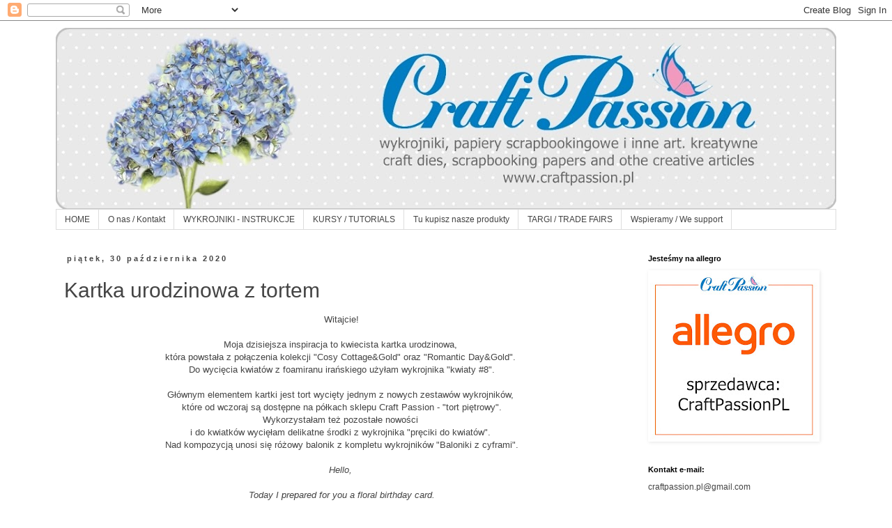

--- FILE ---
content_type: text/html; charset=UTF-8
request_url: https://craftpassion-pl.blogspot.com/2020/10/kartka-urodzinowa-z-tortem.html
body_size: 27091
content:
<!DOCTYPE html>
<html class='v2' dir='ltr' lang='pl'>
<head>
<link href='https://www.blogger.com/static/v1/widgets/335934321-css_bundle_v2.css' rel='stylesheet' type='text/css'/>
<meta content='width=1100' name='viewport'/>
<meta content='text/html; charset=UTF-8' http-equiv='Content-Type'/>
<meta content='blogger' name='generator'/>
<link href='https://craftpassion-pl.blogspot.com/favicon.ico' rel='icon' type='image/x-icon'/>
<link href='http://craftpassion-pl.blogspot.com/2020/10/kartka-urodzinowa-z-tortem.html' rel='canonical'/>
<link rel="alternate" type="application/atom+xml" title="Blog Craft Passion - Atom" href="https://craftpassion-pl.blogspot.com/feeds/posts/default" />
<link rel="alternate" type="application/rss+xml" title="Blog Craft Passion - RSS" href="https://craftpassion-pl.blogspot.com/feeds/posts/default?alt=rss" />
<link rel="service.post" type="application/atom+xml" title="Blog Craft Passion - Atom" href="https://www.blogger.com/feeds/5890122682088978995/posts/default" />

<link rel="alternate" type="application/atom+xml" title="Blog Craft Passion - Atom" href="https://craftpassion-pl.blogspot.com/feeds/7376795773832312906/comments/default" />
<!--Can't find substitution for tag [blog.ieCssRetrofitLinks]-->
<link href='https://blogger.googleusercontent.com/img/b/R29vZ2xl/AVvXsEh3S_ibYoscWp74bsRJWlNYzldhDi2elBP9nNAn0AB6ec64rg2VCqL_5KmEXM2_0Sdy8BTW2uprzU3TKraR2-F6ZqniY9G9IYL-nXCUTR7vzHqxuotHaEP7d78izh5VmF5HGS_0S84ikBc/w640-h640/tort+1+mniejsze.jpg' rel='image_src'/>
<meta content='http://craftpassion-pl.blogspot.com/2020/10/kartka-urodzinowa-z-tortem.html' property='og:url'/>
<meta content='Kartka urodzinowa z tortem' property='og:title'/>
<meta content='Witajcie! Moja dzisiejsza inspiracja to kwiecista kartka urodzinowa,  która powstała z połączenia kolekcji &quot;Cosy Cottage&amp;Gold&quot; oraz &quot;Romanti...' property='og:description'/>
<meta content='https://blogger.googleusercontent.com/img/b/R29vZ2xl/AVvXsEh3S_ibYoscWp74bsRJWlNYzldhDi2elBP9nNAn0AB6ec64rg2VCqL_5KmEXM2_0Sdy8BTW2uprzU3TKraR2-F6ZqniY9G9IYL-nXCUTR7vzHqxuotHaEP7d78izh5VmF5HGS_0S84ikBc/w1200-h630-p-k-no-nu/tort+1+mniejsze.jpg' property='og:image'/>
<title>Blog Craft Passion: Kartka urodzinowa z tortem</title>
<style id='page-skin-1' type='text/css'><!--
/*
-----------------------------------------------
Blogger Template Style
Name:     Simple
Designer: Blogger
URL:      www.blogger.com
----------------------------------------------- */
/* Content
----------------------------------------------- */
body {
font: normal normal 12px Verdana, Geneva, sans-serif;
color: #444444;
background: #ffffff none repeat scroll top left;
padding: 0 0 0 0;
}
html body .region-inner {
min-width: 0;
max-width: 100%;
width: auto;
}
h2 {
font-size: 22px;
}
a:link {
text-decoration:none;
color: #2288bb;
}
a:visited {
text-decoration:none;
color: #33aaff;
}
a:hover {
text-decoration:underline;
color: #33aaff;
}
.body-fauxcolumn-outer .fauxcolumn-inner {
background: transparent none repeat scroll top left;
_background-image: none;
}
.body-fauxcolumn-outer .cap-top {
position: absolute;
z-index: 1;
height: 400px;
width: 100%;
}
.body-fauxcolumn-outer .cap-top .cap-left {
width: 100%;
background: transparent none repeat-x scroll top left;
_background-image: none;
}
.content-outer {
-moz-box-shadow: 0 0 0 rgba(0, 0, 0, .15);
-webkit-box-shadow: 0 0 0 rgba(0, 0, 0, .15);
-goog-ms-box-shadow: 0 0 0 #333333;
box-shadow: 0 0 0 rgba(0, 0, 0, .15);
margin-bottom: 1px;
}
.content-inner {
padding: 10px 40px;
}
.content-inner {
background-color: #ffffff;
}
/* Header
----------------------------------------------- */
.header-outer {
background: transparent none repeat-x scroll 0 -400px;
_background-image: none;
}
.Header h1 {
font: normal normal 40px 'Trebuchet MS',Trebuchet,Verdana,sans-serif;
color: #000000;
text-shadow: 0 0 0 rgba(0, 0, 0, .2);
}
.Header h1 a {
color: #000000;
}
.Header .description {
font-size: 18px;
color: #000000;
}
.header-inner .Header .titlewrapper {
padding: 22px 0;
}
.header-inner .Header .descriptionwrapper {
padding: 0 0;
}
/* Tabs
----------------------------------------------- */
.tabs-inner .section:first-child {
border-top: 0 solid #dddddd;
}
.tabs-inner .section:first-child ul {
margin-top: -1px;
border-top: 1px solid #dddddd;
border-left: 1px solid #dddddd;
border-right: 1px solid #dddddd;
}
.tabs-inner .widget ul {
background: transparent none repeat-x scroll 0 -800px;
_background-image: none;
border-bottom: 1px solid #dddddd;
margin-top: 0;
margin-left: -30px;
margin-right: -30px;
}
.tabs-inner .widget li a {
display: inline-block;
padding: .6em 1em;
font: normal normal 12px Verdana, Geneva, sans-serif;
color: #444444;
border-left: 1px solid #ffffff;
border-right: 1px solid #dddddd;
}
.tabs-inner .widget li:first-child a {
border-left: none;
}
.tabs-inner .widget li.selected a, .tabs-inner .widget li a:hover {
color: #444444;
background-color: #eeeeee;
text-decoration: none;
}
/* Columns
----------------------------------------------- */
.main-outer {
border-top: 0 solid transparent;
}
.fauxcolumn-left-outer .fauxcolumn-inner {
border-right: 1px solid transparent;
}
.fauxcolumn-right-outer .fauxcolumn-inner {
border-left: 1px solid transparent;
}
/* Headings
----------------------------------------------- */
div.widget > h2,
div.widget h2.title {
margin: 0 0 1em 0;
font: normal bold 11px 'Trebuchet MS',Trebuchet,Verdana,sans-serif;
color: #000000;
}
/* Widgets
----------------------------------------------- */
.widget .zippy {
color: #999999;
text-shadow: 2px 2px 1px rgba(0, 0, 0, .1);
}
.widget .popular-posts ul {
list-style: none;
}
/* Posts
----------------------------------------------- */
h2.date-header {
font: normal bold 11px Arial, Tahoma, Helvetica, FreeSans, sans-serif;
}
.date-header span {
background-color: transparent;
color: #444444;
padding: 0.4em;
letter-spacing: 3px;
margin: inherit;
}
.main-inner {
padding-top: 35px;
padding-bottom: 65px;
}
.main-inner .column-center-inner {
padding: 0 0;
}
.main-inner .column-center-inner .section {
margin: 0 1em;
}
.post {
margin: 0 0 45px 0;
}
h3.post-title, .comments h4 {
font: normal normal 30px Verdana, Geneva, sans-serif;
margin: .75em 0 0;
}
.post-body {
font-size: 110%;
line-height: 1.4;
position: relative;
}
.post-body img, .post-body .tr-caption-container, .Profile img, .Image img,
.BlogList .item-thumbnail img {
padding: 2px;
background: transparent;
border: 1px solid transparent;
-moz-box-shadow: 1px 1px 5px rgba(0, 0, 0, .1);
-webkit-box-shadow: 1px 1px 5px rgba(0, 0, 0, .1);
box-shadow: 1px 1px 5px rgba(0, 0, 0, .1);
}
.post-body img, .post-body .tr-caption-container {
padding: 5px;
}
.post-body .tr-caption-container {
color: #666666;
}
.post-body .tr-caption-container img {
padding: 0;
background: transparent;
border: none;
-moz-box-shadow: 0 0 0 rgba(0, 0, 0, .1);
-webkit-box-shadow: 0 0 0 rgba(0, 0, 0, .1);
box-shadow: 0 0 0 rgba(0, 0, 0, .1);
}
.post-header {
margin: 0 0 1.5em;
line-height: 1.6;
font-size: 90%;
}
.post-footer {
margin: 20px -2px 0;
padding: 5px 10px;
color: #666666;
background-color: transparent;
border-bottom: 1px solid #eeeeee;
line-height: 1.6;
font-size: 90%;
}
#comments .comment-author {
padding-top: 1.5em;
border-top: 1px solid transparent;
background-position: 0 1.5em;
}
#comments .comment-author:first-child {
padding-top: 0;
border-top: none;
}
.avatar-image-container {
margin: .2em 0 0;
}
#comments .avatar-image-container img {
border: 1px solid transparent;
}
/* Comments
----------------------------------------------- */
.comments .comments-content .icon.blog-author {
background-repeat: no-repeat;
background-image: url([data-uri]);
}
.comments .comments-content .loadmore a {
border-top: 1px solid #999999;
border-bottom: 1px solid #999999;
}
.comments .comment-thread.inline-thread {
background-color: transparent;
}
.comments .continue {
border-top: 2px solid #999999;
}
/* Accents
---------------------------------------------- */
.section-columns td.columns-cell {
border-left: 1px solid transparent;
}
.blog-pager {
background: transparent url(//www.blogblog.com/1kt/simple/paging_dot.png) repeat-x scroll top center;
}
.blog-pager-older-link, .home-link,
.blog-pager-newer-link {
background-color: #ffffff;
padding: 5px;
}
.footer-outer {
border-top: 1px dashed #bbbbbb;
}
/* Mobile
----------------------------------------------- */
body.mobile  {
background-size: auto;
}
.mobile .body-fauxcolumn-outer {
background: transparent none repeat scroll top left;
}
.mobile .body-fauxcolumn-outer .cap-top {
background-size: 100% auto;
}
.mobile .content-outer {
-webkit-box-shadow: 0 0 3px rgba(0, 0, 0, .15);
box-shadow: 0 0 3px rgba(0, 0, 0, .15);
}
.mobile .tabs-inner .widget ul {
margin-left: 0;
margin-right: 0;
}
.mobile .post {
margin: 0;
}
.mobile .main-inner .column-center-inner .section {
margin: 0;
}
.mobile .date-header span {
padding: 0.1em 10px;
margin: 0 -10px;
}
.mobile h3.post-title {
margin: 0;
}
.mobile .blog-pager {
background: transparent none no-repeat scroll top center;
}
.mobile .footer-outer {
border-top: none;
}
.mobile .main-inner, .mobile .footer-inner {
background-color: #ffffff;
}
.mobile-index-contents {
color: #444444;
}
.mobile-link-button {
background-color: #2288bb;
}
.mobile-link-button a:link, .mobile-link-button a:visited {
color: #ffffff;
}
.mobile .tabs-inner .section:first-child {
border-top: none;
}
.mobile .tabs-inner .PageList .widget-content {
background-color: #eeeeee;
color: #444444;
border-top: 1px solid #dddddd;
border-bottom: 1px solid #dddddd;
}
.mobile .tabs-inner .PageList .widget-content .pagelist-arrow {
border-left: 1px solid #dddddd;
}

--></style>
<style id='template-skin-1' type='text/css'><!--
body {
min-width: 1200px;
}
.content-outer, .content-fauxcolumn-outer, .region-inner {
min-width: 1200px;
max-width: 1200px;
_width: 1200px;
}
.main-inner .columns {
padding-left: 0;
padding-right: 300px;
}
.main-inner .fauxcolumn-center-outer {
left: 0;
right: 300px;
/* IE6 does not respect left and right together */
_width: expression(this.parentNode.offsetWidth -
parseInt("0") -
parseInt("300px") + 'px');
}
.main-inner .fauxcolumn-left-outer {
width: 0;
}
.main-inner .fauxcolumn-right-outer {
width: 300px;
}
.main-inner .column-left-outer {
width: 0;
right: 100%;
margin-left: -0;
}
.main-inner .column-right-outer {
width: 300px;
margin-right: -300px;
}
#layout {
min-width: 0;
}
#layout .content-outer {
min-width: 0;
width: 800px;
}
#layout .region-inner {
min-width: 0;
width: auto;
}
body#layout div.add_widget {
padding: 8px;
}
body#layout div.add_widget a {
margin-left: 32px;
}
--></style>
<link href='https://www.blogger.com/dyn-css/authorization.css?targetBlogID=5890122682088978995&amp;zx=b4e8f123-8b64-4a5c-9ccc-cb04faee9bb3' media='none' onload='if(media!=&#39;all&#39;)media=&#39;all&#39;' rel='stylesheet'/><noscript><link href='https://www.blogger.com/dyn-css/authorization.css?targetBlogID=5890122682088978995&amp;zx=b4e8f123-8b64-4a5c-9ccc-cb04faee9bb3' rel='stylesheet'/></noscript>
<meta name='google-adsense-platform-account' content='ca-host-pub-1556223355139109'/>
<meta name='google-adsense-platform-domain' content='blogspot.com'/>

</head>
<body class='loading variant-simplysimple'>
<div class='navbar section' id='navbar' name='Pasek nawigacyjny'><div class='widget Navbar' data-version='1' id='Navbar1'><script type="text/javascript">
    function setAttributeOnload(object, attribute, val) {
      if(window.addEventListener) {
        window.addEventListener('load',
          function(){ object[attribute] = val; }, false);
      } else {
        window.attachEvent('onload', function(){ object[attribute] = val; });
      }
    }
  </script>
<div id="navbar-iframe-container"></div>
<script type="text/javascript" src="https://apis.google.com/js/platform.js"></script>
<script type="text/javascript">
      gapi.load("gapi.iframes:gapi.iframes.style.bubble", function() {
        if (gapi.iframes && gapi.iframes.getContext) {
          gapi.iframes.getContext().openChild({
              url: 'https://www.blogger.com/navbar/5890122682088978995?po\x3d7376795773832312906\x26origin\x3dhttps://craftpassion-pl.blogspot.com',
              where: document.getElementById("navbar-iframe-container"),
              id: "navbar-iframe"
          });
        }
      });
    </script><script type="text/javascript">
(function() {
var script = document.createElement('script');
script.type = 'text/javascript';
script.src = '//pagead2.googlesyndication.com/pagead/js/google_top_exp.js';
var head = document.getElementsByTagName('head')[0];
if (head) {
head.appendChild(script);
}})();
</script>
</div></div>
<div class='body-fauxcolumns'>
<div class='fauxcolumn-outer body-fauxcolumn-outer'>
<div class='cap-top'>
<div class='cap-left'></div>
<div class='cap-right'></div>
</div>
<div class='fauxborder-left'>
<div class='fauxborder-right'></div>
<div class='fauxcolumn-inner'>
</div>
</div>
<div class='cap-bottom'>
<div class='cap-left'></div>
<div class='cap-right'></div>
</div>
</div>
</div>
<div class='content'>
<div class='content-fauxcolumns'>
<div class='fauxcolumn-outer content-fauxcolumn-outer'>
<div class='cap-top'>
<div class='cap-left'></div>
<div class='cap-right'></div>
</div>
<div class='fauxborder-left'>
<div class='fauxborder-right'></div>
<div class='fauxcolumn-inner'>
</div>
</div>
<div class='cap-bottom'>
<div class='cap-left'></div>
<div class='cap-right'></div>
</div>
</div>
</div>
<div class='content-outer'>
<div class='content-cap-top cap-top'>
<div class='cap-left'></div>
<div class='cap-right'></div>
</div>
<div class='fauxborder-left content-fauxborder-left'>
<div class='fauxborder-right content-fauxborder-right'></div>
<div class='content-inner'>
<header>
<div class='header-outer'>
<div class='header-cap-top cap-top'>
<div class='cap-left'></div>
<div class='cap-right'></div>
</div>
<div class='fauxborder-left header-fauxborder-left'>
<div class='fauxborder-right header-fauxborder-right'></div>
<div class='region-inner header-inner'>
<div class='header section' id='header' name='Nagłówek'><div class='widget Header' data-version='1' id='Header1'>
<div id='header-inner'>
<a href='https://craftpassion-pl.blogspot.com/' style='display: block'>
<img alt='Blog Craft Passion' height='261px; ' id='Header1_headerimg' src='https://blogger.googleusercontent.com/img/b/R29vZ2xl/AVvXsEhWkwEr52hDErVfQ4R5iC7dRj8qfg_aatSWuss7CdU-AXm8btahaxo4K7zfiEkCHTPvYvoK9h2t5aV9wgQlenp_-KiP9BcK69x1QYJbF7zG0pZC81XKsa5pOpFxFQxeTmcqgYD2UVl0Sms/s1120/tlo_blog+nowe+2018.jpg' style='display: block' width='1120px; '/>
</a>
</div>
</div></div>
</div>
</div>
<div class='header-cap-bottom cap-bottom'>
<div class='cap-left'></div>
<div class='cap-right'></div>
</div>
</div>
</header>
<div class='tabs-outer'>
<div class='tabs-cap-top cap-top'>
<div class='cap-left'></div>
<div class='cap-right'></div>
</div>
<div class='fauxborder-left tabs-fauxborder-left'>
<div class='fauxborder-right tabs-fauxborder-right'></div>
<div class='region-inner tabs-inner'>
<div class='tabs section' id='crosscol' name='Wszystkie kolumny'><div class='widget PageList' data-version='1' id='PageList1'>
<h2>Strony</h2>
<div class='widget-content'>
<ul>
<li>
<a href='https://craftpassion-pl.blogspot.com/'>HOME</a>
</li>
<li>
<a href='https://craftpassion-pl.blogspot.com/p/o-nas-kontakt.html'>O nas / Kontakt</a>
</li>
<li>
<a href='https://craftpassion-pl.blogspot.com/p/wykrojniki-instrukcje.html'>WYKROJNIKI - INSTRUKCJE</a>
</li>
<li>
<a href='http://craftpassion-pl.blogspot.com/p/kursy-tutorials.html'>KURSY / TUTORIALS</a>
</li>
<li>
<a href='http://craftpassion-pl.blogspot.com/p/gdzie-kupisz-nasze-produkty.html'>Tu kupisz nasze produkty</a>
</li>
<li>
<a href='https://craftpassion-pl.blogspot.com/p/targi-trade-fairs.html'>TARGI / TRADE FAIRS</a>
</li>
<li>
<a href='https://craftpassion-pl.blogspot.com/p/wspieramy-we-support.html'>Wspieramy / We support</a>
</li>
</ul>
<div class='clear'></div>
</div>
</div></div>
<div class='tabs no-items section' id='crosscol-overflow' name='Cross-Column 2'></div>
</div>
</div>
<div class='tabs-cap-bottom cap-bottom'>
<div class='cap-left'></div>
<div class='cap-right'></div>
</div>
</div>
<div class='main-outer'>
<div class='main-cap-top cap-top'>
<div class='cap-left'></div>
<div class='cap-right'></div>
</div>
<div class='fauxborder-left main-fauxborder-left'>
<div class='fauxborder-right main-fauxborder-right'></div>
<div class='region-inner main-inner'>
<div class='columns fauxcolumns'>
<div class='fauxcolumn-outer fauxcolumn-center-outer'>
<div class='cap-top'>
<div class='cap-left'></div>
<div class='cap-right'></div>
</div>
<div class='fauxborder-left'>
<div class='fauxborder-right'></div>
<div class='fauxcolumn-inner'>
</div>
</div>
<div class='cap-bottom'>
<div class='cap-left'></div>
<div class='cap-right'></div>
</div>
</div>
<div class='fauxcolumn-outer fauxcolumn-left-outer'>
<div class='cap-top'>
<div class='cap-left'></div>
<div class='cap-right'></div>
</div>
<div class='fauxborder-left'>
<div class='fauxborder-right'></div>
<div class='fauxcolumn-inner'>
</div>
</div>
<div class='cap-bottom'>
<div class='cap-left'></div>
<div class='cap-right'></div>
</div>
</div>
<div class='fauxcolumn-outer fauxcolumn-right-outer'>
<div class='cap-top'>
<div class='cap-left'></div>
<div class='cap-right'></div>
</div>
<div class='fauxborder-left'>
<div class='fauxborder-right'></div>
<div class='fauxcolumn-inner'>
</div>
</div>
<div class='cap-bottom'>
<div class='cap-left'></div>
<div class='cap-right'></div>
</div>
</div>
<!-- corrects IE6 width calculation -->
<div class='columns-inner'>
<div class='column-center-outer'>
<div class='column-center-inner'>
<div class='main section' id='main' name='Główny'><div class='widget Blog' data-version='1' id='Blog1'>
<div class='blog-posts hfeed'>

          <div class="date-outer">
        
<h2 class='date-header'><span>piątek, 30 października 2020</span></h2>

          <div class="date-posts">
        
<div class='post-outer'>
<div class='post hentry uncustomized-post-template' itemprop='blogPost' itemscope='itemscope' itemtype='http://schema.org/BlogPosting'>
<meta content='https://blogger.googleusercontent.com/img/b/R29vZ2xl/AVvXsEh3S_ibYoscWp74bsRJWlNYzldhDi2elBP9nNAn0AB6ec64rg2VCqL_5KmEXM2_0Sdy8BTW2uprzU3TKraR2-F6ZqniY9G9IYL-nXCUTR7vzHqxuotHaEP7d78izh5VmF5HGS_0S84ikBc/w640-h640/tort+1+mniejsze.jpg' itemprop='image_url'/>
<meta content='5890122682088978995' itemprop='blogId'/>
<meta content='7376795773832312906' itemprop='postId'/>
<a name='7376795773832312906'></a>
<h3 class='post-title entry-title' itemprop='name'>
Kartka urodzinowa z tortem
</h3>
<div class='post-header'>
<div class='post-header-line-1'></div>
</div>
<div class='post-body entry-content' id='post-body-7376795773832312906' itemprop='description articleBody'>
<div style="text-align: center;">Witajcie!</div><div style="text-align: center;"><br /></div><div style="text-align: center;">Moja dzisiejsza inspiracja to kwiecista kartka urodzinowa,&nbsp;</div><div style="text-align: center;">która powstała z połączenia kolekcji "Cosy Cottage&amp;Gold" oraz "Romantic Day&amp;Gold".&nbsp;</div><div style="text-align: center;">Do wycięcia kwiatów z foamiranu irańskiego użyłam wykrojnika "kwiaty #8".</div><div style="text-align: center;"><br /></div><div style="text-align: center;">Głównym elementem kartki jest tort wycięty jednym z nowych zestawów wykrojników,&nbsp;</div><div style="text-align: center;">które od wczoraj są dostępne na półkach sklepu Craft Passion - "tort piętrowy".</div><div style="text-align: center;">Wykorzystałam też pozostałe nowości&nbsp;</div><div style="text-align: center;">i do kwiatków wycięłam delikatne środki z wykrojnika "pręciki do kwiatów".&nbsp;</div><div style="text-align: center;">Nad kompozycją unosi się różowy balonik z kompletu wykrojników "Baloniki z cyframi".</div><div style="text-align: center;"><br /></div><div style="text-align: center;"><i>Hello,&nbsp;</i></div><div style="text-align: center;"><i><br /></i></div><div style="text-align: center;"><i>Today I prepared for you a floral birthday card.</i></div><div style="text-align: center;"><i>I used sheets from two collections of paper - "Cosy Cottage&amp;Gold" and "Romantic Day&amp;Gold".</i></div><div style="text-align: center;"><i>I also used die "flowers #8" to create Iranian foamiran flowers.</i></div><div style="text-align: center;"><i><br /></i></div><div style="text-align: center;"><i>The main element of the card is a cake which I cuted with one of the new sets of dies,</i></div><div style="text-align: center;"><i>which since yesterday are available on the Craft Passion internet store - "storey cake".</i></div><div style="text-align: center;"><i>I also used other new dies. I cuted delicate centers from the "flower stamens" die.</i></div><div style="text-align: center;"><i>A pink balloon cuted with set of dies "Balloons with numbers" floats above the composition.</i></div><div style="text-align: center;"><br /></div><div class="separator" style="clear: both; text-align: center;"><a href="https://blogger.googleusercontent.com/img/b/R29vZ2xl/AVvXsEh3S_ibYoscWp74bsRJWlNYzldhDi2elBP9nNAn0AB6ec64rg2VCqL_5KmEXM2_0Sdy8BTW2uprzU3TKraR2-F6ZqniY9G9IYL-nXCUTR7vzHqxuotHaEP7d78izh5VmF5HGS_0S84ikBc/s1500/tort+1+mniejsze.jpg" imageanchor="1" style="margin-left: 1em; margin-right: 1em;"><img border="0" data-original-height="1500" data-original-width="1500" height="640" src="https://blogger.googleusercontent.com/img/b/R29vZ2xl/AVvXsEh3S_ibYoscWp74bsRJWlNYzldhDi2elBP9nNAn0AB6ec64rg2VCqL_5KmEXM2_0Sdy8BTW2uprzU3TKraR2-F6ZqniY9G9IYL-nXCUTR7vzHqxuotHaEP7d78izh5VmF5HGS_0S84ikBc/w640-h640/tort+1+mniejsze.jpg" width="640" /></a></div><br /><div class="separator" style="clear: both; text-align: center;"><a href="https://blogger.googleusercontent.com/img/b/R29vZ2xl/AVvXsEhXWAs6K4U9Qby8H8f1TlhTIN99iI5tNTCs486DKp7VJk4hY5TAXERA1kemuji2jpGcWOENNPvbt-hx5NgLHcgrm7v4h-r6jCwVEOjr2Klty0N7ytf_M1GjWxiM1zvwgXG2hcUsopzS6Ng/s1500/tort+2+mniejsze.jpg" imageanchor="1" style="margin-left: 1em; margin-right: 1em;"><img border="0" data-original-height="1500" data-original-width="1500" height="640" src="https://blogger.googleusercontent.com/img/b/R29vZ2xl/AVvXsEhXWAs6K4U9Qby8H8f1TlhTIN99iI5tNTCs486DKp7VJk4hY5TAXERA1kemuji2jpGcWOENNPvbt-hx5NgLHcgrm7v4h-r6jCwVEOjr2Klty0N7ytf_M1GjWxiM1zvwgXG2hcUsopzS6Ng/w640-h640/tort+2+mniejsze.jpg" width="640" /></a></div><br /><div class="separator" style="clear: both; text-align: center;"><a href="https://blogger.googleusercontent.com/img/b/R29vZ2xl/AVvXsEgoKIlALR2CRCRvehvltAZQTWXu9XDJFOUOowOA3iq-cyW7TJ3FhH1UXtv09UHdk3n6Pih4AnyinBHBnDXWFgV4VsWNmzqlwHGZoRosPlvfr4DPvLLj4QsAlFFmtLd7GM_DG-9pGedRF5g/s1500/tort+3+mniejsze.jpg" imageanchor="1" style="margin-left: 1em; margin-right: 1em;"><img border="0" data-original-height="1499" data-original-width="1500" height="640" src="https://blogger.googleusercontent.com/img/b/R29vZ2xl/AVvXsEgoKIlALR2CRCRvehvltAZQTWXu9XDJFOUOowOA3iq-cyW7TJ3FhH1UXtv09UHdk3n6Pih4AnyinBHBnDXWFgV4VsWNmzqlwHGZoRosPlvfr4DPvLLj4QsAlFFmtLd7GM_DG-9pGedRF5g/w640-h640/tort+3+mniejsze.jpg" width="640" /></a></div><br /><div class="separator" style="clear: both; text-align: center;"><a href="https://blogger.googleusercontent.com/img/b/R29vZ2xl/AVvXsEgn5vdp1T96_abHxfvWLHEnnyOE5GkVF2HhTd-fFmht-Y2K19s4t02xzveNfelPUpjdZGnZnV0ikRVFokiWX1YyKn_c7Y6louAN5z3_udre34HpoLB_oHJ7JyPUOK_3B9sEloZYxqSbja8/s1500/tort+4+mniejsze.jpg" imageanchor="1" style="margin-left: 1em; margin-right: 1em;"><img border="0" data-original-height="1500" data-original-width="1500" height="640" src="https://blogger.googleusercontent.com/img/b/R29vZ2xl/AVvXsEgn5vdp1T96_abHxfvWLHEnnyOE5GkVF2HhTd-fFmht-Y2K19s4t02xzveNfelPUpjdZGnZnV0ikRVFokiWX1YyKn_c7Y6louAN5z3_udre34HpoLB_oHJ7JyPUOK_3B9sEloZYxqSbja8/w640-h640/tort+4+mniejsze.jpg" width="640" /></a></div><div style="text-align: center;"><br /></div><div style="text-align: center;">Proces tworzenia kartki możecie prześledzić na filmie/</div><div style="text-align: center;"><i>All creating process you can see on the film:</i></div><div style="text-align: center;"><br /></div><div class="separator" style="clear: both; text-align: center;"><iframe allowfullscreen="" class="BLOG_video_class" height="266" src="https://www.youtube.com/embed/PW_ETbIh3Ec" width="320" youtube-src-id="PW_ETbIh3Ec"></iframe></div><div style="text-align: center;"><br /></div><div style="text-align: center;">Produkty Craft Passion/ <i>Craft Passion products:</i></div><div style="text-align: center;"><br /></div><div class="separator" style="clear: both; text-align: center;"><a href="http://www.craftpassion.pl/pl/p/Romantic-Day-Gold-Zestaw-papierow-scrapbookingowych-30%2C5x30%2C5cm/214" target="_blank"><img border="0" data-original-height="1049" data-original-width="1000" height="200" src="https://blogger.googleusercontent.com/img/b/R29vZ2xl/AVvXsEjMK7A6k3_rikR7CwWc3c_Mg3rym5xQrbbTOV8nBrxL-wuO92AVB2e7x0cLEPivVIqwknfyoqqzUtpFW1UxmOrou7uCvuYawHyIOnB_IQSMexYnel7V-m4NLwZWFd9NO3bsq-Xh_jz_o9s/w191-h200/Romantic-Day--Gold-SET.jpg" width="191" /></a>&nbsp;&nbsp;<a href="http://www.craftpassion.pl/pl/p/Cosy-Cottage-Gold-Zestaw-papierow-scrapbookingowych-30%2C5x30%2C5cm/186" target="_blank"><img border="0" data-original-height="1200" data-original-width="1200" height="200" src="https://blogger.googleusercontent.com/img/b/R29vZ2xl/AVvXsEhqBflBTj9usPrjT1ICfrF_S79Mh8JNV0K0Or-uHZHGS8q9jU2wOI9kAML-hutlybBzNWdSWi62FJmZzu5wE9CaNGrvbTJyUTVnBp17fHiInDIz4TY4S-6fuMtJGNrgzzQfDuRdO-bGzYM/w200-h200/Cosy-Cottage-SET-new.jpg" width="200" /></a></div><div style="text-align: center;"><br /></div><div class="separator" style="clear: both; text-align: center;"><a href="http://www.craftpassion.pl/pl/p/Komplet-wykrojnikow-tort-pietrowy/267" target="_blank"><img border="0" data-original-height="600" data-original-width="600" height="200" src="https://blogger.googleusercontent.com/img/b/R29vZ2xl/AVvXsEib6OoY-HewQW4O0-GmNLDbKCrOwJqmoZcRXGSVd3LkKzSamyVqT4p4JwRw7_L0sIj7ZhbQVFxa5ztCDeqNtPVUQkcKqFMby1J0TK4vxNHgqPYGphdaKi0T_TdEuADHNOkq2dXRyAplYN4/w200-h200/CP-78-storey-cake.jpg" width="200" /></a><a href="http://www.craftpassion.pl/pl/p/Komplet-wykrojnikow-preciki-kwiatow/265" target="_blank"><img border="0" data-original-height="600" data-original-width="600" height="200" src="https://blogger.googleusercontent.com/img/b/R29vZ2xl/AVvXsEgnO9zrM2V1zlqS2_vzimUA143VzrXDWZdANlrXOaHrpRnRGmAqUVTOesusBCP7em-NQZWPetjEWhJOhf4-tLP5AcmARaNvwLvZ90iXznFJtaNrGJMSxIX-PMjXWl6lqPGsvf4fyQlqMdw/w200-h200/CP-76-flower-stamens.jpg" width="200" /></a><a href="http://www.craftpassion.pl/pl/p/Komplet-wykrojnikow-baloniki-z-cyframi/266" target="_blank"><img border="0" data-original-height="600" data-original-width="600" height="200" src="https://blogger.googleusercontent.com/img/b/R29vZ2xl/AVvXsEiNSsP7JraMnJDTFDw94761ohsloABqNI8O0wrodVd1txPFusKg6CQG85frmrgxj_pwaX35dXzUm8DLNypxGn5mkZsjoHjMfYKOCaKJAyWNULIrb4MTOCJeSUKz2phh_7Msu_xokf238Rw/w200-h200/CP-77-balloons-with-numbers.jpg" width="200" /></a></div><div class="separator" style="clear: both; text-align: center;"><a href="http://www.craftpassion.pl/pl/p/Wykrojnik-serwetka-5/259" target="_blank"><img border="0" data-original-height="600" data-original-width="600" height="200" src="https://blogger.googleusercontent.com/img/b/R29vZ2xl/AVvXsEjh1ep4p7Z1UIU31ZicEH4IXqq2Vf-KwZ4KwFDB7X-vN9qvG_aY_VYoaz37B_6CPqw25FLdgpQf44xpjzhvKfZoDz0g3X0MjN5gcgqbGT4WNViimGjrEJqKftdjbozsoj8apnw2s2fhkZk/w200-h200/CP-70-doily-5.jpg" width="200" /></a><a href="http://www.craftpassion.pl/pl/p/Komplet-wykrojnikow-kwiaty-9/258" target="_blank"><img border="0" data-original-height="600" data-original-width="600" height="200" src="https://blogger.googleusercontent.com/img/b/R29vZ2xl/AVvXsEhASF8Nsmlq7_rK8kI8bGiwM92-TIytr3cY7TrM7ZtteuBD2Ni4slKRz1f5sW1SW9EOnBteWrHw2uFitaEINCpmW-nSIv21sLPAUOrokvxCT6EESbxhkn7Lys7dd91WgaurxMmGui8ZSVg/w200-h200/CP-69-flowers-9.jpg" width="200" /></a><a href="http://www.craftpassion.pl/pl/p/Komplet-wykrojnikow-kwiaty-8/248" target="_blank"><img border="0" data-original-height="600" data-original-width="600" height="200" src="https://blogger.googleusercontent.com/img/b/R29vZ2xl/AVvXsEhxRvtwxQdpPrizD-UGDB13Cned5gSrIhjR2FFUdq69p0jOmAuIXpY5ysHesso9octZo5z3v5P5f3YQeICwCd88ss5rmjs-LoyzsetXNRxoaH2PUCINZkNebb4D6k7te52DUg-k9usWaj8/w200-h200/CP-63-flower-8-dies.jpg" width="200" /></a></div><br /><div class="separator" style="clear: both; text-align: center;"><a href="http://www.craftpassion.pl/pl/p/Komplet-wykrojnikow-galazki-10/249" target="_blank"><img border="0" data-original-height="600" data-original-width="600" height="200" src="https://blogger.googleusercontent.com/img/b/R29vZ2xl/AVvXsEjY7GQJeUZ-N2_-qz_Sp2umj5z87tfZUT0UI1z8fVe2H1U_UQTGR5fp53vQHVxvsEicWV0DVvbz1ofpYqbYqvafgfZEvY2Nguap_gAYyd7EP-g7nobP74iwC8wLAU9AyTHJAgv0BJtOaRE/w200-h200/CP-64-twig-10-dies.jpg" width="200" /></a><a href="http://www.craftpassion.pl/pl/p/Tasma-3D-2-str-klejaca-gr.-1%2C5mm-6mm5m-biala/116" target="_blank"><img border="0" data-original-height="1000" data-original-width="1000" height="200" src="https://blogger.googleusercontent.com/img/b/R29vZ2xl/AVvXsEjpKg9CxCSqiWzYDQUBomh2Ev1-x7j22sxMGqDC2ZxtAHYIdeohc2ePjPHLOT1j3ZxAg4N0xmEL9-wMIL9AlPdHqlKfSRVtP5tU7kEa_7kFBkE3eUvQiGJaF02mZZgRVjkZ_Wgfz93aRQs/w200-h200/T3D-3.6.5.B.jpg" width="200" /></a></div><div class="separator" style="clear: both; text-align: center;"><br /></div><div class="separator" style="clear: both; text-align: center;">Serdecznie pozdrawiam/ <i>Greetings</i></div><div class="separator" style="clear: both; text-align: center;">Monika Conca</div><div class="separator" style="clear: both; text-align: center;"><br /></div><div class="separator" style="clear: both; text-align: center;"><a href="https://blogger.googleusercontent.com/img/b/R29vZ2xl/AVvXsEgEhG7ZeVrHCu4z71ekHw3UlLkY-MQzJij0DYseQ1_kL4S_IrPl7n7M3WYAqvqBt42Vcf8NUpuC9n8nTkUXfa8Auy0F6-ltibhUbl3gNvtNjwKIdcJdYG_erGOj1SGE-MUbmz4fyt-ANBg/s539/IMG_20190607_131340.jpg" imageanchor="1" style="margin-left: 1em; margin-right: 1em;"><img border="0" data-original-height="539" data-original-width="539" height="200" src="https://blogger.googleusercontent.com/img/b/R29vZ2xl/AVvXsEgEhG7ZeVrHCu4z71ekHw3UlLkY-MQzJij0DYseQ1_kL4S_IrPl7n7M3WYAqvqBt42Vcf8NUpuC9n8nTkUXfa8Auy0F6-ltibhUbl3gNvtNjwKIdcJdYG_erGOj1SGE-MUbmz4fyt-ANBg/w200-h200/IMG_20190607_131340.jpg" width="200" /></a></div>
<div style='clear: both;'></div>
</div>
<div class='post-footer'>
<div class='post-footer-line post-footer-line-1'>
<span class='post-author vcard'>
Autor:
<span class='fn' itemprop='author' itemscope='itemscope' itemtype='http://schema.org/Person'>
<meta content='https://www.blogger.com/profile/04805332792236858952' itemprop='url'/>
<a class='g-profile' href='https://www.blogger.com/profile/04805332792236858952' rel='author' title='author profile'>
<span itemprop='name'>Monika Conca</span>
</a>
</span>
</span>
<span class='post-timestamp'>
o
<meta content='http://craftpassion-pl.blogspot.com/2020/10/kartka-urodzinowa-z-tortem.html' itemprop='url'/>
<a class='timestamp-link' href='https://craftpassion-pl.blogspot.com/2020/10/kartka-urodzinowa-z-tortem.html' rel='bookmark' title='permanent link'><abbr class='published' itemprop='datePublished' title='2020-10-30T10:00:00+01:00'>10:00</abbr></a>
</span>
<span class='post-comment-link'>
</span>
<span class='post-icons'>
<span class='item-control blog-admin pid-919946912'>
<a href='https://www.blogger.com/post-edit.g?blogID=5890122682088978995&postID=7376795773832312906&from=pencil' title='Edytuj post'>
<img alt='' class='icon-action' height='18' src='https://resources.blogblog.com/img/icon18_edit_allbkg.gif' width='18'/>
</a>
</span>
</span>
<div class='post-share-buttons goog-inline-block'>
<a class='goog-inline-block share-button sb-email' href='https://www.blogger.com/share-post.g?blogID=5890122682088978995&postID=7376795773832312906&target=email' target='_blank' title='Wyślij pocztą e-mail'><span class='share-button-link-text'>Wyślij pocztą e-mail</span></a><a class='goog-inline-block share-button sb-blog' href='https://www.blogger.com/share-post.g?blogID=5890122682088978995&postID=7376795773832312906&target=blog' onclick='window.open(this.href, "_blank", "height=270,width=475"); return false;' target='_blank' title='Wrzuć na bloga'><span class='share-button-link-text'>Wrzuć na bloga</span></a><a class='goog-inline-block share-button sb-twitter' href='https://www.blogger.com/share-post.g?blogID=5890122682088978995&postID=7376795773832312906&target=twitter' target='_blank' title='Udostępnij w X'><span class='share-button-link-text'>Udostępnij w X</span></a><a class='goog-inline-block share-button sb-facebook' href='https://www.blogger.com/share-post.g?blogID=5890122682088978995&postID=7376795773832312906&target=facebook' onclick='window.open(this.href, "_blank", "height=430,width=640"); return false;' target='_blank' title='Udostępnij w usłudze Facebook'><span class='share-button-link-text'>Udostępnij w usłudze Facebook</span></a><a class='goog-inline-block share-button sb-pinterest' href='https://www.blogger.com/share-post.g?blogID=5890122682088978995&postID=7376795773832312906&target=pinterest' target='_blank' title='Udostępnij w serwisie Pinterest'><span class='share-button-link-text'>Udostępnij w serwisie Pinterest</span></a>
</div>
</div>
<div class='post-footer-line post-footer-line-2'>
<span class='post-labels'>
Etykiety:
<a href='https://craftpassion-pl.blogspot.com/search/label/Guest%20DT%20Monika%20Conca' rel='tag'>Guest DT Monika Conca</a>,
<a href='https://craftpassion-pl.blogspot.com/search/label/kartka%20okoliczno%C5%9Bciowa' rel='tag'>kartka okolicznościowa</a>,
<a href='https://craftpassion-pl.blogspot.com/search/label/kartka%20urodzinowa' rel='tag'>kartka urodzinowa</a>,
<a href='https://craftpassion-pl.blogspot.com/search/label/tutorial' rel='tag'>tutorial</a>,
<a href='https://craftpassion-pl.blogspot.com/search/label/wykrojnik%20-%20pr%C4%99ciki%20do%20kwiat%C3%B3w' rel='tag'>wykrojnik - pręciki do kwiatów</a>,
<a href='https://craftpassion-pl.blogspot.com/search/label/wykrojnik%20balony%20z%20cyframi' rel='tag'>wykrojnik balony z cyframi</a>,
<a href='https://craftpassion-pl.blogspot.com/search/label/wykrojnik%20tort' rel='tag'>wykrojnik tort</a>
</span>
</div>
<div class='post-footer-line post-footer-line-3'>
<span class='post-location'>
</span>
</div>
</div>
</div>
<div class='comments' id='comments'>
<a name='comments'></a>
<h4>Brak komentarzy:</h4>
<div id='Blog1_comments-block-wrapper'>
<dl class='avatar-comment-indent' id='comments-block'>
</dl>
</div>
<p class='comment-footer'>
<div class='comment-form'>
<a name='comment-form'></a>
<h4 id='comment-post-message'>Prześlij komentarz</h4>
<p>
</p>
<a href='https://www.blogger.com/comment/frame/5890122682088978995?po=7376795773832312906&hl=pl&saa=85391&origin=https://craftpassion-pl.blogspot.com' id='comment-editor-src'></a>
<iframe allowtransparency='true' class='blogger-iframe-colorize blogger-comment-from-post' frameborder='0' height='410px' id='comment-editor' name='comment-editor' src='' width='100%'></iframe>
<script src='https://www.blogger.com/static/v1/jsbin/2830521187-comment_from_post_iframe.js' type='text/javascript'></script>
<script type='text/javascript'>
      BLOG_CMT_createIframe('https://www.blogger.com/rpc_relay.html');
    </script>
</div>
</p>
</div>
</div>

        </div></div>
      
</div>
<div class='blog-pager' id='blog-pager'>
<span id='blog-pager-newer-link'>
<a class='blog-pager-newer-link' href='https://craftpassion-pl.blogspot.com/2020/11/tort-na-urodziny-birthday-cake.html' id='Blog1_blog-pager-newer-link' title='Nowszy post'>Nowszy post</a>
</span>
<span id='blog-pager-older-link'>
<a class='blog-pager-older-link' href='https://craftpassion-pl.blogspot.com/2020/10/nowe-wykrojniki-new-cutting-dies.html' id='Blog1_blog-pager-older-link' title='Starszy post'>Starszy post</a>
</span>
<a class='home-link' href='https://craftpassion-pl.blogspot.com/'>Strona główna</a>
</div>
<div class='clear'></div>
<div class='post-feeds'>
<div class='feed-links'>
Subskrybuj:
<a class='feed-link' href='https://craftpassion-pl.blogspot.com/feeds/7376795773832312906/comments/default' target='_blank' type='application/atom+xml'>Komentarze do posta (Atom)</a>
</div>
</div>
</div></div>
</div>
</div>
<div class='column-left-outer'>
<div class='column-left-inner'>
<aside>
</aside>
</div>
</div>
<div class='column-right-outer'>
<div class='column-right-inner'>
<aside>
<div class='sidebar section' id='sidebar-right-1'><div class='widget Image' data-version='1' id='Image7'>
<h2>Jesteśmy na allegro</h2>
<div class='widget-content'>
<a href='https://allegro.pl/uzytkownik/CraftPassionPL/sklep'>
<img alt='Jesteśmy na allegro' height='240' id='Image7_img' src='https://blogger.googleusercontent.com/img/a/AVvXsEh3iXDKUboIaPgkZ_783v1EoQZ4LDyWPMIT5QwuxzTyBA1fN0U0IOuMk_fHlY43c5yCoD-xGEz53Y0REiBEQ0WQUNTrYrB2eynkn4K6Ejkn-x1t2Vn-XZKV3mNoP2nDWY0pxO36uGPG0ZK_hSaDn43b81KH-mvyM1-fU5U2_oiEqNEUuQSKVJ4Q08ixFyA=s240' width='240'/>
</a>
<br/>
</div>
<div class='clear'></div>
</div><div class='widget Text' data-version='1' id='Text3'>
<h2 class='title'>Kontakt e-mail:</h2>
<div class='widget-content'>
craftpassion.pl@gmail.com
</div>
<div class='clear'></div>
</div><div class='widget HTML' data-version='1' id='HTML1'>
<div class='widget-content'>
<div id="fb-root"></div>
<script>(function(d, s, id) {
  var js, fjs = d.getElementsByTagName(s)[0];
  if (d.getElementById(id)) return;
  js = d.createElement(s); js.id = id;
  js.src = "//connect.facebook.net/pl_PL/sdk.js#xfbml=1&version=v2.0";
  fjs.parentNode.insertBefore(js, fjs);
}(document, 'script', 'facebook-jssdk'));</script>
<div class="fb-like-box" data-href="https://www.facebook.com/CraftPassionPL" data-width="250" data-height="300" data-colorscheme="light" data-show-faces="true" data-header="true" data-stream="false" data-show-border="true"></div>
</div>
<div class='clear'></div>
</div><div class='widget Image' data-version='1' id='Image14'>
<div class='widget-content'>
<a href='https://www.facebook.com/groups/CraftPassionFanClub/'>
<img alt='' height='240' id='Image14_img' src='https://blogger.googleusercontent.com/img/b/R29vZ2xl/AVvXsEhwtbfdNMtDEtSqqFQqk_DMOuKM7GS06DksHUaQc64pu_aEoo48mbBIOOp18f7GWh0z3NcpgURyDXldiotSgqbeNKnrS2tK_zKb_unaG9c0cLM60DkWxwQ0Mc9t80aGfwGSFskhcdmSD2I/s240/banner+Fan+Club.jpg' width='240'/>
</a>
<br/>
</div>
<div class='clear'></div>
</div><div class='widget Followers' data-version='1' id='Followers1'>
<div class='widget-content'>
<div id='Followers1-wrapper'>
<div style='margin-right:2px;'>
<div><script type="text/javascript" src="https://apis.google.com/js/platform.js"></script>
<div id="followers-iframe-container"></div>
<script type="text/javascript">
    window.followersIframe = null;
    function followersIframeOpen(url) {
      gapi.load("gapi.iframes", function() {
        if (gapi.iframes && gapi.iframes.getContext) {
          window.followersIframe = gapi.iframes.getContext().openChild({
            url: url,
            where: document.getElementById("followers-iframe-container"),
            messageHandlersFilter: gapi.iframes.CROSS_ORIGIN_IFRAMES_FILTER,
            messageHandlers: {
              '_ready': function(obj) {
                window.followersIframe.getIframeEl().height = obj.height;
              },
              'reset': function() {
                window.followersIframe.close();
                followersIframeOpen("https://www.blogger.com/followers/frame/5890122682088978995?colors\x3dCgt0cmFuc3BhcmVudBILdHJhbnNwYXJlbnQaByM0NDQ0NDQiByMyMjg4YmIqByNmZmZmZmYyByMwMDAwMDA6ByM0NDQ0NDRCByMyMjg4YmJKByM5OTk5OTlSByMyMjg4YmJaC3RyYW5zcGFyZW50\x26pageSize\x3d21\x26hl\x3dpl\x26origin\x3dhttps://craftpassion-pl.blogspot.com");
              },
              'open': function(url) {
                window.followersIframe.close();
                followersIframeOpen(url);
              }
            }
          });
        }
      });
    }
    followersIframeOpen("https://www.blogger.com/followers/frame/5890122682088978995?colors\x3dCgt0cmFuc3BhcmVudBILdHJhbnNwYXJlbnQaByM0NDQ0NDQiByMyMjg4YmIqByNmZmZmZmYyByMwMDAwMDA6ByM0NDQ0NDRCByMyMjg4YmJKByM5OTk5OTlSByMyMjg4YmJaC3RyYW5zcGFyZW50\x26pageSize\x3d21\x26hl\x3dpl\x26origin\x3dhttps://craftpassion-pl.blogspot.com");
  </script></div>
</div>
</div>
<div class='clear'></div>
</div>
</div><div class='widget Label' data-version='1' id='Label1'>
<h2>Etykiety / Labels</h2>
<div class='widget-content cloud-label-widget-content'>
<span class='label-size label-size-1'>
<a dir='ltr' href='https://craftpassion-pl.blogspot.com/search/label/ablum'>ablum</a>
</span>
<span class='label-size label-size-1'>
<a dir='ltr' href='https://craftpassion-pl.blogspot.com/search/label/alba'>alba</a>
</span>
<span class='label-size label-size-3'>
<a dir='ltr' href='https://craftpassion-pl.blogspot.com/search/label/album'>album</a>
</span>
<span class='label-size label-size-1'>
<a dir='ltr' href='https://craftpassion-pl.blogspot.com/search/label/album%20adwentowy'>album adwentowy</a>
</span>
<span class='label-size label-size-1'>
<a dir='ltr' href='https://craftpassion-pl.blogspot.com/search/label/album%20%C5%9Bwi%C4%85teczny'>album świąteczny</a>
</span>
<span class='label-size label-size-2'>
<a dir='ltr' href='https://craftpassion-pl.blogspot.com/search/label/albumik%20harmonijkowy'>albumik harmonijkowy</a>
</span>
<span class='label-size label-size-2'>
<a dir='ltr' href='https://craftpassion-pl.blogspot.com/search/label/alfabet'>alfabet</a>
</span>
<span class='label-size label-size-3'>
<a dir='ltr' href='https://craftpassion-pl.blogspot.com/search/label/anemony'>anemony</a>
</span>
<span class='label-size label-size-2'>
<a dir='ltr' href='https://craftpassion-pl.blogspot.com/search/label/anniversary%20card'>anniversary card</a>
</span>
<span class='label-size label-size-2'>
<a dir='ltr' href='https://craftpassion-pl.blogspot.com/search/label/art%20journal'>art journal</a>
</span>
<span class='label-size label-size-2'>
<a dir='ltr' href='https://craftpassion-pl.blogspot.com/search/label/ATC'>ATC</a>
</span>
<span class='label-size label-size-3'>
<a dir='ltr' href='https://craftpassion-pl.blogspot.com/search/label/ATC%20ramka%20a%C5%BCurowa%20i%20napisy'>ATC ramka ażurowa i napisy</a>
</span>
<span class='label-size label-size-2'>
<a dir='ltr' href='https://craftpassion-pl.blogspot.com/search/label/ATC%20ramka%20znaczek%20pocztowy%20z%20dodatkami'>ATC ramka znaczek pocztowy z dodatkami</a>
</span>
<span class='label-size label-size-2'>
<a dir='ltr' href='https://craftpassion-pl.blogspot.com/search/label/Babskie%20Spotkania%20Kreatywne'>Babskie Spotkania Kreatywne</a>
</span>
<span class='label-size label-size-2'>
<a dir='ltr' href='https://craftpassion-pl.blogspot.com/search/label/baby'>baby</a>
</span>
<span class='label-size label-size-2'>
<a dir='ltr' href='https://craftpassion-pl.blogspot.com/search/label/baby%20cards'>baby cards</a>
</span>
<span class='label-size label-size-1'>
<a dir='ltr' href='https://craftpassion-pl.blogspot.com/search/label/baneki'>baneki</a>
</span>
<span class='label-size label-size-2'>
<a dir='ltr' href='https://craftpassion-pl.blogspot.com/search/label/banerek'>banerek</a>
</span>
<span class='label-size label-size-1'>
<a dir='ltr' href='https://craftpassion-pl.blogspot.com/search/label/banerki'>banerki</a>
</span>
<span class='label-size label-size-2'>
<a dir='ltr' href='https://craftpassion-pl.blogspot.com/search/label/banerki%20%231'>banerki #1</a>
</span>
<span class='label-size label-size-2'>
<a dir='ltr' href='https://craftpassion-pl.blogspot.com/search/label/banerki%20%232'>banerki #2</a>
</span>
<span class='label-size label-size-2'>
<a dir='ltr' href='https://craftpassion-pl.blogspot.com/search/label/Banerki%20dekoracyjne'>Banerki dekoracyjne</a>
</span>
<span class='label-size label-size-3'>
<a dir='ltr' href='https://craftpassion-pl.blogspot.com/search/label/banerki%20klasyczne'>banerki klasyczne</a>
</span>
<span class='label-size label-size-3'>
<a dir='ltr' href='https://craftpassion-pl.blogspot.com/search/label/banerki%20z%20alfabetem'>banerki z alfabetem</a>
</span>
<span class='label-size label-size-1'>
<a dir='ltr' href='https://craftpassion-pl.blogspot.com/search/label/banerki%20z%20alfabetem.'>banerki z alfabetem.</a>
</span>
<span class='label-size label-size-3'>
<a dir='ltr' href='https://craftpassion-pl.blogspot.com/search/label/banerki%20z%20cyframi'>banerki z cyframi</a>
</span>
<span class='label-size label-size-2'>
<a dir='ltr' href='https://craftpassion-pl.blogspot.com/search/label/baptism'>baptism</a>
</span>
<span class='label-size label-size-3'>
<a dir='ltr' href='https://craftpassion-pl.blogspot.com/search/label/Baptism%20Memories'>Baptism Memories</a>
</span>
<span class='label-size label-size-1'>
<a dir='ltr' href='https://craftpassion-pl.blogspot.com/search/label/Basic'>Basic</a>
</span>
<span class='label-size label-size-2'>
<a dir='ltr' href='https://craftpassion-pl.blogspot.com/search/label/basic%20set%20kwadratowa%20ramka'>basic set kwadratowa ramka</a>
</span>
<span class='label-size label-size-3'>
<a dir='ltr' href='https://craftpassion-pl.blogspot.com/search/label/basic%20set%20okr%C4%85g%C5%82a%20ramka'>basic set okrągła ramka</a>
</span>
<span class='label-size label-size-2'>
<a dir='ltr' href='https://craftpassion-pl.blogspot.com/search/label/basic%20set%20ramka%20DL'>basic set ramka DL</a>
</span>
<span class='label-size label-size-1'>
<a dir='ltr' href='https://craftpassion-pl.blogspot.com/search/label/bawe%C5%82na'>bawełna</a>
</span>
<span class='label-size label-size-4'>
<a dir='ltr' href='https://craftpassion-pl.blogspot.com/search/label/Bee%20Happy'>Bee Happy</a>
</span>
<span class='label-size label-size-3'>
<a dir='ltr' href='https://craftpassion-pl.blogspot.com/search/label/Bee%20Happy%20PIC1'>Bee Happy PIC1</a>
</span>
<span class='label-size label-size-3'>
<a dir='ltr' href='https://craftpassion-pl.blogspot.com/search/label/Bee%20Happy%20PIC2'>Bee Happy PIC2</a>
</span>
<span class='label-size label-size-1'>
<a dir='ltr' href='https://craftpassion-pl.blogspot.com/search/label/biedronka'>biedronka</a>
</span>
<span class='label-size label-size-3'>
<a dir='ltr' href='https://craftpassion-pl.blogspot.com/search/label/biedronka%20i%20pszczo%C5%82a'>biedronka i pszczoła</a>
</span>
<span class='label-size label-size-1'>
<a dir='ltr' href='https://craftpassion-pl.blogspot.com/search/label/bierzmowanie'>bierzmowanie</a>
</span>
<span class='label-size label-size-2'>
<a dir='ltr' href='https://craftpassion-pl.blogspot.com/search/label/birthday%20card'>birthday card</a>
</span>
<span class='label-size label-size-2'>
<a dir='ltr' href='https://craftpassion-pl.blogspot.com/search/label/body'>body</a>
</span>
<span class='label-size label-size-2'>
<a dir='ltr' href='https://craftpassion-pl.blogspot.com/search/label/bodziak'>bodziak</a>
</span>
<span class='label-size label-size-2'>
<a dir='ltr' href='https://craftpassion-pl.blogspot.com/search/label/border%20nr%202%20ga%C5%82%C4%85zki'>border nr 2 gałązki</a>
</span>
<span class='label-size label-size-3'>
<a dir='ltr' href='https://craftpassion-pl.blogspot.com/search/label/Bo%C5%BCe%20Narodzdenie'>Boże Narodzdenie</a>
</span>
<span class='label-size label-size-5'>
<a dir='ltr' href='https://craftpassion-pl.blogspot.com/search/label/Bo%C5%BCe%20Narodzenie'>Boże Narodzenie</a>
</span>
<span class='label-size label-size-2'>
<a dir='ltr' href='https://craftpassion-pl.blogspot.com/search/label/candy'>candy</a>
</span>
<span class='label-size label-size-3'>
<a dir='ltr' href='https://craftpassion-pl.blogspot.com/search/label/card'>card</a>
</span>
<span class='label-size label-size-1'>
<a dir='ltr' href='https://craftpassion-pl.blogspot.com/search/label/chocolate%20box'>chocolate box</a>
</span>
<span class='label-size label-size-1'>
<a dir='ltr' href='https://craftpassion-pl.blogspot.com/search/label/choinka'>choinka</a>
</span>
<span class='label-size label-size-2'>
<a dir='ltr' href='https://craftpassion-pl.blogspot.com/search/label/choinka%20dekoracyjna'>choinka dekoracyjna</a>
</span>
<span class='label-size label-size-3'>
<a dir='ltr' href='https://craftpassion-pl.blogspot.com/search/label/choinka%20z%20bombkami'>choinka z bombkami</a>
</span>
<span class='label-size label-size-2'>
<a dir='ltr' href='https://craftpassion-pl.blogspot.com/search/label/christmas'>christmas</a>
</span>
<span class='label-size label-size-2'>
<a dir='ltr' href='https://craftpassion-pl.blogspot.com/search/label/christmas%20card'>christmas card</a>
</span>
<span class='label-size label-size-2'>
<a dir='ltr' href='https://craftpassion-pl.blogspot.com/search/label/christmas%20tag'>christmas tag</a>
</span>
<span class='label-size label-size-3'>
<a dir='ltr' href='https://craftpassion-pl.blogspot.com/search/label/Christmas%20Tales'>Christmas Tales</a>
</span>
<span class='label-size label-size-3'>
<a dir='ltr' href='https://craftpassion-pl.blogspot.com/search/label/chrzest'>chrzest</a>
</span>
<span class='label-size label-size-1'>
<a dir='ltr' href='https://craftpassion-pl.blogspot.com/search/label/com'>com</a>
</span>
<span class='label-size label-size-2'>
<a dir='ltr' href='https://craftpassion-pl.blogspot.com/search/label/communion%20card'>communion card</a>
</span>
<span class='label-size label-size-1'>
<a dir='ltr' href='https://craftpassion-pl.blogspot.com/search/label/communion%20cutting%20die'>communion cutting die</a>
</span>
<span class='label-size label-size-3'>
<a dir='ltr' href='https://craftpassion-pl.blogspot.com/search/label/Communion%20Memories'>Communion Memories</a>
</span>
<span class='label-size label-size-1'>
<a dir='ltr' href='https://craftpassion-pl.blogspot.com/search/label/Cosy'>Cosy</a>
</span>
<span class='label-size label-size-4'>
<a dir='ltr' href='https://craftpassion-pl.blogspot.com/search/label/Cosy%20Cottage'>Cosy Cottage</a>
</span>
<span class='label-size label-size-4'>
<a dir='ltr' href='https://craftpassion-pl.blogspot.com/search/label/Cosy%20Cottage%20%26%20Gold'>Cosy Cottage &amp; Gold</a>
</span>
<span class='label-size label-size-1'>
<a dir='ltr' href='https://craftpassion-pl.blogspot.com/search/label/CP-120'>CP-120</a>
</span>
<span class='label-size label-size-1'>
<a dir='ltr' href='https://craftpassion-pl.blogspot.com/search/label/CP-123'>CP-123</a>
</span>
<span class='label-size label-size-1'>
<a dir='ltr' href='https://craftpassion-pl.blogspot.com/search/label/CP-126'>CP-126</a>
</span>
<span class='label-size label-size-1'>
<a dir='ltr' href='https://craftpassion-pl.blogspot.com/search/label/CP-128'>CP-128</a>
</span>
<span class='label-size label-size-1'>
<a dir='ltr' href='https://craftpassion-pl.blogspot.com/search/label/Craft%20Passion%20Fan%20Club'>Craft Passion Fan Club</a>
</span>
<span class='label-size label-size-1'>
<a dir='ltr' href='https://craftpassion-pl.blogspot.com/search/label/cross%20cutting%20die'>cross cutting die</a>
</span>
<span class='label-size label-size-4'>
<a dir='ltr' href='https://craftpassion-pl.blogspot.com/search/label/Cute%20Bunny%20Boy'>Cute Bunny Boy</a>
</span>
<span class='label-size label-size-4'>
<a dir='ltr' href='https://craftpassion-pl.blogspot.com/search/label/Cute%20Bunny%20Girl'>Cute Bunny Girl</a>
</span>
<span class='label-size label-size-1'>
<a dir='ltr' href='https://craftpassion-pl.blogspot.com/search/label/cyfry'>cyfry</a>
</span>
<span class='label-size label-size-3'>
<a dir='ltr' href='https://craftpassion-pl.blogspot.com/search/label/czekoladownik'>czekoladownik</a>
</span>
<span class='label-size label-size-2'>
<a dir='ltr' href='https://craftpassion-pl.blogspot.com/search/label/dekoracja'>dekoracja</a>
</span>
<span class='label-size label-size-1'>
<a dir='ltr' href='https://craftpassion-pl.blogspot.com/search/label/dekoracja%20Bo%C5%BCe%20Narodzenie'>dekoracja Boże Narodzenie</a>
</span>
<span class='label-size label-size-1'>
<a dir='ltr' href='https://craftpassion-pl.blogspot.com/search/label/dekoracje'>dekoracje</a>
</span>
<span class='label-size label-size-2'>
<a dir='ltr' href='https://craftpassion-pl.blogspot.com/search/label/dekoracje%20%C5%9Bwi%C4%85teczne'>dekoracje świąteczne</a>
</span>
<span class='label-size label-size-1'>
<a dir='ltr' href='https://craftpassion-pl.blogspot.com/search/label/Design%20Team'>Design Team</a>
</span>
<span class='label-size label-size-2'>
<a dir='ltr' href='https://craftpassion-pl.blogspot.com/search/label/die%20cutting'>die cutting</a>
</span>
<span class='label-size label-size-2'>
<a dir='ltr' href='https://craftpassion-pl.blogspot.com/search/label/dies'>dies</a>
</span>
<span class='label-size label-size-1'>
<a dir='ltr' href='https://craftpassion-pl.blogspot.com/search/label/dies.die%20cutting'>dies.die cutting</a>
</span>
<span class='label-size label-size-2'>
<a dir='ltr' href='https://craftpassion-pl.blogspot.com/search/label/dinu%C5%9B'>dinuś</a>
</span>
<span class='label-size label-size-2'>
<a dir='ltr' href='https://craftpassion-pl.blogspot.com/search/label/DIY'>DIY</a>
</span>
<span class='label-size label-size-2'>
<a dir='ltr' href='https://craftpassion-pl.blogspot.com/search/label/dla%20ch%C5%82opca'>dla chłopca</a>
</span>
<span class='label-size label-size-2'>
<a dir='ltr' href='https://craftpassion-pl.blogspot.com/search/label/dla%20dzieca'>dla dzieca</a>
</span>
<span class='label-size label-size-2'>
<a dir='ltr' href='https://craftpassion-pl.blogspot.com/search/label/dla%20dziewczynki'>dla dziewczynki</a>
</span>
<span class='label-size label-size-1'>
<a dir='ltr' href='https://craftpassion-pl.blogspot.com/search/label/dla%20kobiety'>dla kobiety</a>
</span>
<span class='label-size label-size-2'>
<a dir='ltr' href='https://craftpassion-pl.blogspot.com/search/label/doily%20die'>doily die</a>
</span>
<span class='label-size label-size-2'>
<a dir='ltr' href='https://craftpassion-pl.blogspot.com/search/label/DT'>DT</a>
</span>
<span class='label-size label-size-2'>
<a dir='ltr' href='https://craftpassion-pl.blogspot.com/search/label/DT%20-%20Marta'>DT - Marta</a>
</span>
<span class='label-size label-size-1'>
<a dir='ltr' href='https://craftpassion-pl.blogspot.com/search/label/DT%20Aga%20C'>DT Aga C</a>
</span>
<span class='label-size label-size-3'>
<a dir='ltr' href='https://craftpassion-pl.blogspot.com/search/label/DT%20AgaP'>DT AgaP</a>
</span>
<span class='label-size label-size-3'>
<a dir='ltr' href='https://craftpassion-pl.blogspot.com/search/label/DT%20Anita%20Kejriwal'>DT Anita Kejriwal</a>
</span>
<span class='label-size label-size-3'>
<a dir='ltr' href='https://craftpassion-pl.blogspot.com/search/label/DT%20Anna'>DT Anna</a>
</span>
<span class='label-size label-size-4'>
<a dir='ltr' href='https://craftpassion-pl.blogspot.com/search/label/DT%20Anna%20Grzybowska'>DT Anna Grzybowska</a>
</span>
<span class='label-size label-size-4'>
<a dir='ltr' href='https://craftpassion-pl.blogspot.com/search/label/DT%20Anna%20Sawicka'>DT Anna Sawicka</a>
</span>
<span class='label-size label-size-3'>
<a dir='ltr' href='https://craftpassion-pl.blogspot.com/search/label/DT%20Bo%C5%BCena'>DT Bożena</a>
</span>
<span class='label-size label-size-3'>
<a dir='ltr' href='https://craftpassion-pl.blogspot.com/search/label/DT%20Call'>DT Call</a>
</span>
<span class='label-size label-size-2'>
<a dir='ltr' href='https://craftpassion-pl.blogspot.com/search/label/DT%20Ewa%20Constancja'>DT Ewa Constancja</a>
</span>
<span class='label-size label-size-1'>
<a dir='ltr' href='https://craftpassion-pl.blogspot.com/search/label/DT%20Ewelina'>DT Ewelina</a>
</span>
<span class='label-size label-size-4'>
<a dir='ltr' href='https://craftpassion-pl.blogspot.com/search/label/DT%20Groszek'>DT Groszek</a>
</span>
<span class='label-size label-size-3'>
<a dir='ltr' href='https://craftpassion-pl.blogspot.com/search/label/DT%20Guest'>DT Guest</a>
</span>
<span class='label-size label-size-1'>
<a dir='ltr' href='https://craftpassion-pl.blogspot.com/search/label/DT%20Guest%20Anna%20Grzybowska'>DT Guest Anna Grzybowska</a>
</span>
<span class='label-size label-size-2'>
<a dir='ltr' href='https://craftpassion-pl.blogspot.com/search/label/DT%20Guest%20Ines'>DT Guest Ines</a>
</span>
<span class='label-size label-size-1'>
<a dir='ltr' href='https://craftpassion-pl.blogspot.com/search/label/DT%20Guest%20Mariusz%20Gierszewski'>DT Guest Mariusz Gierszewski</a>
</span>
<span class='label-size label-size-1'>
<a dir='ltr' href='https://craftpassion-pl.blogspot.com/search/label/DT%20Guest%20Sylwia%20S'>DT Guest Sylwia S</a>
</span>
<span class='label-size label-size-4'>
<a dir='ltr' href='https://craftpassion-pl.blogspot.com/search/label/DT%20Ikemo'>DT Ikemo</a>
</span>
<span class='label-size label-size-3'>
<a dir='ltr' href='https://craftpassion-pl.blogspot.com/search/label/DT%20Ines'>DT Ines</a>
</span>
<span class='label-size label-size-4'>
<a dir='ltr' href='https://craftpassion-pl.blogspot.com/search/label/DT%20Jowita%20Puzio'>DT Jowita Puzio</a>
</span>
<span class='label-size label-size-4'>
<a dir='ltr' href='https://craftpassion-pl.blogspot.com/search/label/DT%20Justyna'>DT Justyna</a>
</span>
<span class='label-size label-size-1'>
<a dir='ltr' href='https://craftpassion-pl.blogspot.com/search/label/DT%20Justyna%20Kaszy%C5%84ska'>DT Justyna Kaszyńska</a>
</span>
<span class='label-size label-size-2'>
<a dir='ltr' href='https://craftpassion-pl.blogspot.com/search/label/DT%20Karasiowa'>DT Karasiowa</a>
</span>
<span class='label-size label-size-4'>
<a dir='ltr' href='https://craftpassion-pl.blogspot.com/search/label/DT%20Kartkulec'>DT Kartkulec</a>
</span>
<span class='label-size label-size-3'>
<a dir='ltr' href='https://craftpassion-pl.blogspot.com/search/label/DT%20Kasia%20Chylewska'>DT Kasia Chylewska</a>
</span>
<span class='label-size label-size-3'>
<a dir='ltr' href='https://craftpassion-pl.blogspot.com/search/label/DT%20Krist%C3%ADna%20Sz%C3%A9kelyov%C3%A1'>DT Kristína Székelyová</a>
</span>
<span class='label-size label-size-3'>
<a dir='ltr' href='https://craftpassion-pl.blogspot.com/search/label/DT%20Magda%20Feluks'>DT Magda Feluks</a>
</span>
<span class='label-size label-size-4'>
<a dir='ltr' href='https://craftpassion-pl.blogspot.com/search/label/DT%20Ma%C5%82gorzata%20Janocha'>DT Małgorzata Janocha</a>
</span>
<span class='label-size label-size-4'>
<a dir='ltr' href='https://craftpassion-pl.blogspot.com/search/label/DT%20Margot'>DT Margot</a>
</span>
<span class='label-size label-size-1'>
<a dir='ltr' href='https://craftpassion-pl.blogspot.com/search/label/DT%20Marta'>DT Marta</a>
</span>
<span class='label-size label-size-4'>
<a dir='ltr' href='https://craftpassion-pl.blogspot.com/search/label/DT%20Marta%20Celer'>DT Marta Celer</a>
</span>
<span class='label-size label-size-2'>
<a dir='ltr' href='https://craftpassion-pl.blogspot.com/search/label/DT%20Marta%20Prokop'>DT Marta Prokop</a>
</span>
<span class='label-size label-size-1'>
<a dir='ltr' href='https://craftpassion-pl.blogspot.com/search/label/DT%20Monika%20Conca'>DT Monika Conca</a>
</span>
<span class='label-size label-size-3'>
<a dir='ltr' href='https://craftpassion-pl.blogspot.com/search/label/DT%20Monika%20Jaworska'>DT Monika Jaworska</a>
</span>
<span class='label-size label-size-5'>
<a dir='ltr' href='https://craftpassion-pl.blogspot.com/search/label/DT%20Monika%20MiniArt'>DT Monika MiniArt</a>
</span>
<span class='label-size label-size-1'>
<a dir='ltr' href='https://craftpassion-pl.blogspot.com/search/label/DT%20Natalia'>DT Natalia</a>
</span>
<span class='label-size label-size-3'>
<a dir='ltr' href='https://craftpassion-pl.blogspot.com/search/label/DT%20Natalia%20Kr%C3%B3lak'>DT Natalia Królak</a>
</span>
<span class='label-size label-size-4'>
<a dir='ltr' href='https://craftpassion-pl.blogspot.com/search/label/DT%20Olga'>DT Olga</a>
</span>
<span class='label-size label-size-1'>
<a dir='ltr' href='https://craftpassion-pl.blogspot.com/search/label/DT%20Pati'>DT Pati</a>
</span>
<span class='label-size label-size-4'>
<a dir='ltr' href='https://craftpassion-pl.blogspot.com/search/label/DT%20Peninia'>DT Peninia</a>
</span>
<span class='label-size label-size-3'>
<a dir='ltr' href='https://craftpassion-pl.blogspot.com/search/label/DT%20Regina%20Skibi%C5%84ska'>DT Regina Skibińska</a>
</span>
<span class='label-size label-size-4'>
<a dir='ltr' href='https://craftpassion-pl.blogspot.com/search/label/DT%20Rysa'>DT Rysa</a>
</span>
<span class='label-size label-size-4'>
<a dir='ltr' href='https://craftpassion-pl.blogspot.com/search/label/DT%20Vairatka'>DT Vairatka</a>
</span>
<span class='label-size label-size-2'>
<a dir='ltr' href='https://craftpassion-pl.blogspot.com/search/label/dzieci'>dzieci</a>
</span>
<span class='label-size label-size-2'>
<a dir='ltr' href='https://craftpassion-pl.blogspot.com/search/label/dzieci%20komunijne'>dzieci komunijne</a>
</span>
<span class='label-size label-size-2'>
<a dir='ltr' href='https://craftpassion-pl.blogspot.com/search/label/dzie%C5%84%20babci'>dzień babci</a>
</span>
<span class='label-size label-size-1'>
<a dir='ltr' href='https://craftpassion-pl.blogspot.com/search/label/dzie%C5%84%20dziadka'>dzień dziadka</a>
</span>
<span class='label-size label-size-1'>
<a dir='ltr' href='https://craftpassion-pl.blogspot.com/search/label/Dzie%C5%84%20Dziecka'>Dzień Dziecka</a>
</span>
<span class='label-size label-size-1'>
<a dir='ltr' href='https://craftpassion-pl.blogspot.com/search/label/dzie%C5%84%20kobiet'>dzień kobiet</a>
</span>
<span class='label-size label-size-2'>
<a dir='ltr' href='https://craftpassion-pl.blogspot.com/search/label/dzie%C5%84%20matki'>dzień matki</a>
</span>
<span class='label-size label-size-2'>
<a dir='ltr' href='https://craftpassion-pl.blogspot.com/search/label/Dzie%C5%84%20Nauczyciela'>Dzień Nauczyciela</a>
</span>
<span class='label-size label-size-1'>
<a dir='ltr' href='https://craftpassion-pl.blogspot.com/search/label/Dzie%C5%84%20Scrapbookingu'>Dzień Scrapbookingu</a>
</span>
<span class='label-size label-size-3'>
<a dir='ltr' href='https://craftpassion-pl.blogspot.com/search/label/elementy%20do%20wycinania'>elementy do wycinania</a>
</span>
<span class='label-size label-size-4'>
<a dir='ltr' href='https://craftpassion-pl.blogspot.com/search/label/exploding%20box'>exploding box</a>
</span>
<span class='label-size label-size-1'>
<a dir='ltr' href='https://craftpassion-pl.blogspot.com/search/label/exploding%20box%20z%20ksi%C4%99g%C4%85'>exploding box z księgą</a>
</span>
<span class='label-size label-size-1'>
<a dir='ltr' href='https://craftpassion-pl.blogspot.com/search/label/explosionbox'>explosionbox</a>
</span>
<span class='label-size label-size-1'>
<a dir='ltr' href='https://craftpassion-pl.blogspot.com/search/label/fabric%20flowers'>fabric flowers</a>
</span>
<span class='label-size label-size-2'>
<a dir='ltr' href='https://craftpassion-pl.blogspot.com/search/label/floral%20card'>floral card</a>
</span>
<span class='label-size label-size-1'>
<a dir='ltr' href='https://craftpassion-pl.blogspot.com/search/label/floral%20tag'>floral tag</a>
</span>
<span class='label-size label-size-2'>
<a dir='ltr' href='https://craftpassion-pl.blogspot.com/search/label/flower%20no%205%20Rose'>flower no 5 Rose</a>
</span>
<span class='label-size label-size-3'>
<a dir='ltr' href='https://craftpassion-pl.blogspot.com/search/label/flower%20set%20no.%205'>flower set no. 5</a>
</span>
<span class='label-size label-size-2'>
<a dir='ltr' href='https://craftpassion-pl.blogspot.com/search/label/flowers'>flowers</a>
</span>
<span class='label-size label-size-2'>
<a dir='ltr' href='https://craftpassion-pl.blogspot.com/search/label/flowers%20wedding%20couple'>flowers wedding couple</a>
</span>
<span class='label-size label-size-2'>
<a dir='ltr' href='https://craftpassion-pl.blogspot.com/search/label/foam%20flower'>foam flower</a>
</span>
<span class='label-size label-size-3'>
<a dir='ltr' href='https://craftpassion-pl.blogspot.com/search/label/foam%20flowers'>foam flowers</a>
</span>
<span class='label-size label-size-1'>
<a dir='ltr' href='https://craftpassion-pl.blogspot.com/search/label/Fotoramka'>Fotoramka</a>
</span>
<span class='label-size label-size-1'>
<a dir='ltr' href='https://craftpassion-pl.blogspot.com/search/label/galazka%2010'>galazka 10</a>
</span>
<span class='label-size label-size-1'>
<a dir='ltr' href='https://craftpassion-pl.blogspot.com/search/label/ga%C5%82%C4%85zka'>gałązka</a>
</span>
<span class='label-size label-size-2'>
<a dir='ltr' href='https://craftpassion-pl.blogspot.com/search/label/ga%C5%82%C4%85zka%20%2310'>gałązka #10</a>
</span>
<span class='label-size label-size-3'>
<a dir='ltr' href='https://craftpassion-pl.blogspot.com/search/label/ga%C5%82%C4%85zka%20%2311'>gałązka #11</a>
</span>
<span class='label-size label-size-1'>
<a dir='ltr' href='https://craftpassion-pl.blogspot.com/search/label/ga%C5%82%C4%85zka%20koperek'>gałązka koperek</a>
</span>
<span class='label-size label-size-3'>
<a dir='ltr' href='https://craftpassion-pl.blogspot.com/search/label/ga%C5%82%C4%85zka%20nr%2010'>gałązka nr 10</a>
</span>
<span class='label-size label-size-3'>
<a dir='ltr' href='https://craftpassion-pl.blogspot.com/search/label/ga%C5%82%C4%85zka%20nr%2011'>gałązka nr 11</a>
</span>
<span class='label-size label-size-2'>
<a dir='ltr' href='https://craftpassion-pl.blogspot.com/search/label/ga%C5%82%C4%85zka%20nr%2012'>gałązka nr 12</a>
</span>
<span class='label-size label-size-2'>
<a dir='ltr' href='https://craftpassion-pl.blogspot.com/search/label/ga%C5%82%C4%85zka%20nr%207'>gałązka nr 7</a>
</span>
<span class='label-size label-size-1'>
<a dir='ltr' href='https://craftpassion-pl.blogspot.com/search/label/ga%C5%82%C4%85zka%20nr%209'>gałązka nr 9</a>
</span>
<span class='label-size label-size-2'>
<a dir='ltr' href='https://craftpassion-pl.blogspot.com/search/label/ga%C5%82%C4%85zka%20nr7'>gałązka nr7</a>
</span>
<span class='label-size label-size-3'>
<a dir='ltr' href='https://craftpassion-pl.blogspot.com/search/label/ga%C5%82%C4%85zka%20nr9'>gałązka nr9</a>
</span>
<span class='label-size label-size-1'>
<a dir='ltr' href='https://craftpassion-pl.blogspot.com/search/label/ga%C5%82%C4%85zka%20z%20kwiatami%20%23'>gałązka z kwiatami #</a>
</span>
<span class='label-size label-size-3'>
<a dir='ltr' href='https://craftpassion-pl.blogspot.com/search/label/ga%C5%82%C4%85zka%20z%20kwiatami%20%231'>gałązka z kwiatami #1</a>
</span>
<span class='label-size label-size-3'>
<a dir='ltr' href='https://craftpassion-pl.blogspot.com/search/label/ga%C5%82%C4%85zka%20z%20kwiatami%20%232'>gałązka z kwiatami #2</a>
</span>
<span class='label-size label-size-1'>
<a dir='ltr' href='https://craftpassion-pl.blogspot.com/search/label/ga%C5%82%C4%85zka%239'>gałązka#9</a>
</span>
<span class='label-size label-size-1'>
<a dir='ltr' href='https://craftpassion-pl.blogspot.com/search/label/ga%C5%82%C4%85zki%20%2310'>gałązki #10</a>
</span>
<span class='label-size label-size-4'>
<a dir='ltr' href='https://craftpassion-pl.blogspot.com/search/label/ga%C5%82%C4%85zki%20%2312'>gałązki #12</a>
</span>
<span class='label-size label-size-3'>
<a dir='ltr' href='https://craftpassion-pl.blogspot.com/search/label/ga%C5%82%C4%85zki%20choinki'>gałązki choinki</a>
</span>
<span class='label-size label-size-2'>
<a dir='ltr' href='https://craftpassion-pl.blogspot.com/search/label/ga%C5%82%C4%85zki%20nr10'>gałązki nr10</a>
</span>
<span class='label-size label-size-3'>
<a dir='ltr' href='https://craftpassion-pl.blogspot.com/search/label/ga%C5%82%C4%85zki%20nr4'>gałązki nr4</a>
</span>
<span class='label-size label-size-3'>
<a dir='ltr' href='https://craftpassion-pl.blogspot.com/search/label/ga%C5%82%C4%85zki%20nr6%20serduszka'>gałązki nr6 serduszka</a>
</span>
<span class='label-size label-size-3'>
<a dir='ltr' href='https://craftpassion-pl.blogspot.com/search/label/ga%C5%82%C4%85zki%20oliwne'>gałązki oliwne</a>
</span>
<span class='label-size label-size-3'>
<a dir='ltr' href='https://craftpassion-pl.blogspot.com/search/label/ga%C5%82%C4%85zki%20ostrokrzewu'>gałązki ostrokrzewu</a>
</span>
<span class='label-size label-size-4'>
<a dir='ltr' href='https://craftpassion-pl.blogspot.com/search/label/ga%C5%82%C4%85zki%20%C5%9Bwi%C4%85teczne'>gałązki świąteczne</a>
</span>
<span class='label-size label-size-1'>
<a dir='ltr' href='https://craftpassion-pl.blogspot.com/search/label/ga%C5%82%C4%85zki%20z'>gałązki z</a>
</span>
<span class='label-size label-size-3'>
<a dir='ltr' href='https://craftpassion-pl.blogspot.com/search/label/ga%C5%82%C4%85zki%20z%20kuleczkami'>gałązki z kuleczkami</a>
</span>
<span class='label-size label-size-2'>
<a dir='ltr' href='https://craftpassion-pl.blogspot.com/search/label/ga%C5%82%C4%85zki%20z%20kwiatami%20%231'>gałązki z kwiatami #1</a>
</span>
<span class='label-size label-size-1'>
<a dir='ltr' href='https://craftpassion-pl.blogspot.com/search/label/ga%C5%82%C4%85zki%20z%20kwiatami%20%231%20zielnik'>gałązki z kwiatami #1 zielnik</a>
</span>
<span class='label-size label-size-3'>
<a dir='ltr' href='https://craftpassion-pl.blogspot.com/search/label/ga%C5%82%C4%85zki%20z%20kwiatami%20%232'>gałązki z kwiatami #2</a>
</span>
<span class='label-size label-size-2'>
<a dir='ltr' href='https://craftpassion-pl.blogspot.com/search/label/ga%C5%82%C4%85zki%20z%20listkami'>gałązki z listkami</a>
</span>
<span class='label-size label-size-3'>
<a dir='ltr' href='https://craftpassion-pl.blogspot.com/search/label/ga%C5%82%C4%85zki%20z%20zawijaskami'>gałązki z zawijaskami</a>
</span>
<span class='label-size label-size-1'>
<a dir='ltr' href='https://craftpassion-pl.blogspot.com/search/label/ga%C5%82%C4%85zki%2310'>gałązki#10</a>
</span>
<span class='label-size label-size-3'>
<a dir='ltr' href='https://craftpassion-pl.blogspot.com/search/label/Glamour%20Dreams'>Glamour Dreams</a>
</span>
<span class='label-size label-size-4'>
<a dir='ltr' href='https://craftpassion-pl.blogspot.com/search/label/Glamour%20Dreams%20%26%20Silver'>Glamour Dreams &amp; Silver</a>
</span>
<span class='label-size label-size-1'>
<a dir='ltr' href='https://craftpassion-pl.blogspot.com/search/label/grafiki%20do%20wycinania'>grafiki do wycinania</a>
</span>
<span class='label-size label-size-1'>
<a dir='ltr' href='https://craftpassion-pl.blogspot.com/search/label/gratulacje'>gratulacje</a>
</span>
<span class='label-size label-size-1'>
<a dir='ltr' href='https://craftpassion-pl.blogspot.com/search/label/grudniownik'>grudniownik</a>
</span>
<span class='label-size label-size-1'>
<a dir='ltr' href='https://craftpassion-pl.blogspot.com/search/label/grudniowy%20album'>grudniowy album</a>
</span>
<span class='label-size label-size-1'>
<a dir='ltr' href='https://craftpassion-pl.blogspot.com/search/label/Guest%20DT'>Guest DT</a>
</span>
<span class='label-size label-size-1'>
<a dir='ltr' href='https://craftpassion-pl.blogspot.com/search/label/Guest%20DT%20Iwona%20Walczak'>Guest DT Iwona Walczak</a>
</span>
<span class='label-size label-size-4'>
<a dir='ltr' href='https://craftpassion-pl.blogspot.com/search/label/Guest%20DT%20Monika%20Conca'>Guest DT Monika Conca</a>
</span>
<span class='label-size label-size-1'>
<a dir='ltr' href='https://craftpassion-pl.blogspot.com/search/label/Guest%20DT%20Patrycja%20Humerska'>Guest DT Patrycja Humerska</a>
</span>
<span class='label-size label-size-2'>
<a dir='ltr' href='https://craftpassion-pl.blogspot.com/search/label/gwiazda%20betlejemska'>gwiazda betlejemska</a>
</span>
<span class='label-size label-size-1'>
<a dir='ltr' href='https://craftpassion-pl.blogspot.com/search/label/Halloween'>Halloween</a>
</span>
<span class='label-size label-size-1'>
<a dir='ltr' href='https://craftpassion-pl.blogspot.com/search/label/handmade'>handmade</a>
</span>
<span class='label-size label-size-1'>
<a dir='ltr' href='https://craftpassion-pl.blogspot.com/search/label/handmade%20tags'>handmade tags</a>
</span>
<span class='label-size label-size-1'>
<a dir='ltr' href='https://craftpassion-pl.blogspot.com/search/label/hdf'>hdf</a>
</span>
<span class='label-size label-size-2'>
<a dir='ltr' href='https://craftpassion-pl.blogspot.com/search/label/home%20decor'>home decor</a>
</span>
<span class='label-size label-size-1'>
<a dir='ltr' href='https://craftpassion-pl.blogspot.com/search/label/hortensje'>hortensje</a>
</span>
<span class='label-size label-size-2'>
<a dir='ltr' href='https://craftpassion-pl.blogspot.com/search/label/IHS'>IHS</a>
</span>
<span class='label-size label-size-2'>
<a dir='ltr' href='https://craftpassion-pl.blogspot.com/search/label/IHS%20z%20drobn%C4%85%20koronk%C4%85'>IHS z drobną koronką</a>
</span>
<span class='label-size label-size-2'>
<a dir='ltr' href='https://craftpassion-pl.blogspot.com/search/label/IHS%20z%20serwetk%C4%85'>IHS z serwetką</a>
</span>
<span class='label-size label-size-2'>
<a dir='ltr' href='https://craftpassion-pl.blogspot.com/search/label/jednoro%C5%BCec'>jednorożec</a>
</span>
<span class='label-size label-size-2'>
<a dir='ltr' href='https://craftpassion-pl.blogspot.com/search/label/jele%C5%84'>jeleń</a>
</span>
<span class='label-size label-size-1'>
<a dir='ltr' href='https://craftpassion-pl.blogspot.com/search/label/jelonek'>jelonek</a>
</span>
<span class='label-size label-size-1'>
<a dir='ltr' href='https://craftpassion-pl.blogspot.com/search/label/junk%20journal'>junk journal</a>
</span>
<span class='label-size label-size-1'>
<a dir='ltr' href='https://craftpassion-pl.blogspot.com/search/label/kalendarz%20adwentowy'>kalendarz adwentowy</a>
</span>
<span class='label-size label-size-2'>
<a dir='ltr' href='https://craftpassion-pl.blogspot.com/search/label/karta%20%C5%9Blubna'>karta ślubna</a>
</span>
<span class='label-size label-size-3'>
<a dir='ltr' href='https://craftpassion-pl.blogspot.com/search/label/karta%20%C5%9Bwi%C4%85teczna'>karta świąteczna</a>
</span>
<span class='label-size label-size-3'>
<a dir='ltr' href='https://craftpassion-pl.blogspot.com/search/label/kartka'>kartka</a>
</span>
<span class='label-size label-size-1'>
<a dir='ltr' href='https://craftpassion-pl.blogspot.com/search/label/Kartka%20A5'>Kartka A5</a>
</span>
<span class='label-size label-size-1'>
<a dir='ltr' href='https://craftpassion-pl.blogspot.com/search/label/kartka%20B6'>kartka B6</a>
</span>
<span class='label-size label-size-3'>
<a dir='ltr' href='https://craftpassion-pl.blogspot.com/search/label/Kartka%20DL'>Kartka DL</a>
</span>
<span class='label-size label-size-2'>
<a dir='ltr' href='https://craftpassion-pl.blogspot.com/search/label/kartka%20dla%20dziecka'>kartka dla dziecka</a>
</span>
<span class='label-size label-size-2'>
<a dir='ltr' href='https://craftpassion-pl.blogspot.com/search/label/kartka%20dla%20malucha'>kartka dla malucha</a>
</span>
<span class='label-size label-size-1'>
<a dir='ltr' href='https://craftpassion-pl.blogspot.com/search/label/kartka%20dla%20ogrodnika'>kartka dla ogrodnika</a>
</span>
<span class='label-size label-size-1'>
<a dir='ltr' href='https://craftpassion-pl.blogspot.com/search/label/kartka%20do%20koperty'>kartka do koperty</a>
</span>
<span class='label-size label-size-3'>
<a dir='ltr' href='https://craftpassion-pl.blogspot.com/search/label/kartka%20komunijna'>kartka komunijna</a>
</span>
<span class='label-size label-size-1'>
<a dir='ltr' href='https://craftpassion-pl.blogspot.com/search/label/Kartka%20ksi%C4%85%C5%BCka'>Kartka książka</a>
</span>
<span class='label-size label-size-1'>
<a dir='ltr' href='https://craftpassion-pl.blogspot.com/search/label/kartka%20m%C4%99ska'>kartka męska</a>
</span>
<span class='label-size label-size-1'>
<a dir='ltr' href='https://craftpassion-pl.blogspot.com/search/label/kartka%20motywacyjna'>kartka motywacyjna</a>
</span>
<span class='label-size label-size-3'>
<a dir='ltr' href='https://craftpassion-pl.blogspot.com/search/label/kartka%20na%20chrzest'>kartka na chrzest</a>
</span>
<span class='label-size label-size-2'>
<a dir='ltr' href='https://craftpassion-pl.blogspot.com/search/label/kartka%20na%20dzie%C5%84%20matki'>kartka na dzień matki</a>
</span>
<span class='label-size label-size-3'>
<a dir='ltr' href='https://craftpassion-pl.blogspot.com/search/label/kartka%20na%20%C5%9Blub'>kartka na ślub</a>
</span>
<span class='label-size label-size-4'>
<a dir='ltr' href='https://craftpassion-pl.blogspot.com/search/label/kartka%20okoliczno%C5%9Bciowa'>kartka okolicznościowa</a>
</span>
<span class='label-size label-size-2'>
<a dir='ltr' href='https://craftpassion-pl.blogspot.com/search/label/Kartka%20pop-up'>Kartka pop-up</a>
</span>
<span class='label-size label-size-1'>
<a dir='ltr' href='https://craftpassion-pl.blogspot.com/search/label/kartka%20schodkowa'>kartka schodkowa</a>
</span>
<span class='label-size label-size-1'>
<a dir='ltr' href='https://craftpassion-pl.blogspot.com/search/label/kartka%20serce'>kartka serce</a>
</span>
<span class='label-size label-size-2'>
<a dir='ltr' href='https://craftpassion-pl.blogspot.com/search/label/kartka%20sztalugowa'>kartka sztalugowa</a>
</span>
<span class='label-size label-size-3'>
<a dir='ltr' href='https://craftpassion-pl.blogspot.com/search/label/kartka%20%C5%9Blubna'>kartka ślubna</a>
</span>
<span class='label-size label-size-3'>
<a dir='ltr' href='https://craftpassion-pl.blogspot.com/search/label/kartka%20%C5%9Bwi%C4%85teczna'>kartka świąteczna</a>
</span>
<span class='label-size label-size-4'>
<a dir='ltr' href='https://craftpassion-pl.blogspot.com/search/label/kartka%20urodzinowa'>kartka urodzinowa</a>
</span>
<span class='label-size label-size-2'>
<a dir='ltr' href='https://craftpassion-pl.blogspot.com/search/label/kartka%20vintage'>kartka vintage</a>
</span>
<span class='label-size label-size-1'>
<a dir='ltr' href='https://craftpassion-pl.blogspot.com/search/label/kartka%20w%20kszta%C5%82cie%20sa%C5%84'>kartka w kształcie sań</a>
</span>
<span class='label-size label-size-3'>
<a dir='ltr' href='https://craftpassion-pl.blogspot.com/search/label/kartka%20w%20nietypowym%20kszta%C5%82cie'>kartka w nietypowym kształcie</a>
</span>
<span class='label-size label-size-2'>
<a dir='ltr' href='https://craftpassion-pl.blogspot.com/search/label/kartka%20w%20pude%C5%82ku'>kartka w pudełku</a>
</span>
<span class='label-size label-size-1'>
<a dir='ltr' href='https://craftpassion-pl.blogspot.com/search/label/kartka%20wielkanocna'>kartka wielkanocna</a>
</span>
<span class='label-size label-size-1'>
<a dir='ltr' href='https://craftpassion-pl.blogspot.com/search/label/kartka%20z%20dinusiem'>kartka z dinusiem</a>
</span>
<span class='label-size label-size-2'>
<a dir='ltr' href='https://craftpassion-pl.blogspot.com/search/label/karty%20ATC'>karty ATC</a>
</span>
<span class='label-size label-size-2'>
<a dir='ltr' href='https://craftpassion-pl.blogspot.com/search/label/kielich%20komunijny'>kielich komunijny</a>
</span>
<span class='label-size label-size-2'>
<a dir='ltr' href='https://craftpassion-pl.blogspot.com/search/label/kieszonka'>kieszonka</a>
</span>
<span class='label-size label-size-1'>
<a dir='ltr' href='https://craftpassion-pl.blogspot.com/search/label/k%C5%82osy%20zbo%C5%BCa'>kłosy zboża</a>
</span>
<span class='label-size label-size-1'>
<a dir='ltr' href='https://craftpassion-pl.blogspot.com/search/label/komplet%2010'>komplet 10</a>
</span>
<span class='label-size label-size-2'>
<a dir='ltr' href='https://craftpassion-pl.blogspot.com/search/label/komplet%209'>komplet 9</a>
</span>
<span class='label-size label-size-2'>
<a dir='ltr' href='https://craftpassion-pl.blogspot.com/search/label/komplet%20kwiaty%208'>komplet kwiaty 8</a>
</span>
<span class='label-size label-size-2'>
<a dir='ltr' href='https://craftpassion-pl.blogspot.com/search/label/komplet%20pr%C4%99cik%C3%B3w'>komplet pręcików</a>
</span>
<span class='label-size label-size-4'>
<a dir='ltr' href='https://craftpassion-pl.blogspot.com/search/label/Komunia'>Komunia</a>
</span>
<span class='label-size label-size-2'>
<a dir='ltr' href='https://craftpassion-pl.blogspot.com/search/label/komunijny%20exploding%20box'>komunijny exploding box</a>
</span>
<span class='label-size label-size-1'>
<a dir='ltr' href='https://craftpassion-pl.blogspot.com/search/label/konkurs'>konkurs</a>
</span>
<span class='label-size label-size-1'>
<a dir='ltr' href='https://craftpassion-pl.blogspot.com/search/label/kopert%C3%B3wka'>kopertówka</a>
</span>
<span class='label-size label-size-2'>
<a dir='ltr' href='https://craftpassion-pl.blogspot.com/search/label/koronkowa%20serwetka'>koronkowa serwetka</a>
</span>
<span class='label-size label-size-1'>
<a dir='ltr' href='https://craftpassion-pl.blogspot.com/search/label/kosteczki%20klej%C4%85ce'>kosteczki klejące</a>
</span>
<span class='label-size label-size-2'>
<a dir='ltr' href='https://craftpassion-pl.blogspot.com/search/label/kostki%20dystansowe'>kostki dystansowe</a>
</span>
<span class='label-size label-size-2'>
<a dir='ltr' href='https://craftpassion-pl.blogspot.com/search/label/krzy%C5%BCyk%20z%20IHS'>krzyżyk z IHS</a>
</span>
<span class='label-size label-size-1'>
<a dir='ltr' href='https://craftpassion-pl.blogspot.com/search/label/kubek%20z%20papieru'>kubek z papieru</a>
</span>
<span class='label-size label-size-3'>
<a dir='ltr' href='https://craftpassion-pl.blogspot.com/search/label/kurs'>kurs</a>
</span>
<span class='label-size label-size-4'>
<a dir='ltr' href='https://craftpassion-pl.blogspot.com/search/label/kwiaty'>kwiaty</a>
</span>
<span class='label-size label-size-3'>
<a dir='ltr' href='https://craftpassion-pl.blogspot.com/search/label/kwiaty%20-%20stokrotki'>kwiaty - stokrotki</a>
</span>
<span class='label-size label-size-2'>
<a dir='ltr' href='https://craftpassion-pl.blogspot.com/search/label/kwiaty%20%2310'>kwiaty #10</a>
</span>
<span class='label-size label-size-4'>
<a dir='ltr' href='https://craftpassion-pl.blogspot.com/search/label/kwiaty%20%2311'>kwiaty #11</a>
</span>
<span class='label-size label-size-3'>
<a dir='ltr' href='https://craftpassion-pl.blogspot.com/search/label/kwiaty%20%2312'>kwiaty #12</a>
</span>
<span class='label-size label-size-4'>
<a dir='ltr' href='https://craftpassion-pl.blogspot.com/search/label/kwiaty%20%2313'>kwiaty #13</a>
</span>
<span class='label-size label-size-1'>
<a dir='ltr' href='https://craftpassion-pl.blogspot.com/search/label/kwiaty%20%2313.%20serwetka%20okr%C4%85g%C5%82a'>kwiaty #13. serwetka okrągła</a>
</span>
<span class='label-size label-size-3'>
<a dir='ltr' href='https://craftpassion-pl.blogspot.com/search/label/kwiaty%20%238'>kwiaty #8</a>
</span>
<span class='label-size label-size-2'>
<a dir='ltr' href='https://craftpassion-pl.blogspot.com/search/label/kwiaty%20%239'>kwiaty #9</a>
</span>
<span class='label-size label-size-3'>
<a dir='ltr' href='https://craftpassion-pl.blogspot.com/search/label/kwiaty%20foamiran'>kwiaty foamiran</a>
</span>
<span class='label-size label-size-3'>
<a dir='ltr' href='https://craftpassion-pl.blogspot.com/search/label/kwiaty%20hand%20made'>kwiaty hand made</a>
</span>
<span class='label-size label-size-1'>
<a dir='ltr' href='https://craftpassion-pl.blogspot.com/search/label/kwiaty%20handmade'>kwiaty handmade</a>
</span>
<span class='label-size label-size-1'>
<a dir='ltr' href='https://craftpassion-pl.blogspot.com/search/label/kwiaty%20nr%2013'>kwiaty nr 13</a>
</span>
<span class='label-size label-size-3'>
<a dir='ltr' href='https://craftpassion-pl.blogspot.com/search/label/kwiaty%20nr%208'>kwiaty nr 8</a>
</span>
<span class='label-size label-size-3'>
<a dir='ltr' href='https://craftpassion-pl.blogspot.com/search/label/kwiaty%20nr%209'>kwiaty nr 9</a>
</span>
<span class='label-size label-size-2'>
<a dir='ltr' href='https://craftpassion-pl.blogspot.com/search/label/kwiaty%20nr1'>kwiaty nr1</a>
</span>
<span class='label-size label-size-1'>
<a dir='ltr' href='https://craftpassion-pl.blogspot.com/search/label/kwiaty%20nr6'>kwiaty nr6</a>
</span>
<span class='label-size label-size-3'>
<a dir='ltr' href='https://craftpassion-pl.blogspot.com/search/label/kwiaty%20nr7'>kwiaty nr7</a>
</span>
<span class='label-size label-size-2'>
<a dir='ltr' href='https://craftpassion-pl.blogspot.com/search/label/kwiaty%20nr9'>kwiaty nr9</a>
</span>
<span class='label-size label-size-3'>
<a dir='ltr' href='https://craftpassion-pl.blogspot.com/search/label/kwiaty%20z%20foamiranu'>kwiaty z foamiranu</a>
</span>
<span class='label-size label-size-3'>
<a dir='ltr' href='https://craftpassion-pl.blogspot.com/search/label/kwiaty%20z%20materia%C5%82u'>kwiaty z materiału</a>
</span>
<span class='label-size label-size-4'>
<a dir='ltr' href='https://craftpassion-pl.blogspot.com/search/label/kwiaty%20z%20papieru'>kwiaty z papieru</a>
</span>
<span class='label-size label-size-3'>
<a dir='ltr' href='https://craftpassion-pl.blogspot.com/search/label/kwiaty%20z%20tkaniny'>kwiaty z tkaniny</a>
</span>
<span class='label-size label-size-1'>
<a dir='ltr' href='https://craftpassion-pl.blogspot.com/search/label/kwiaty-%20stokrotki'>kwiaty- stokrotki</a>
</span>
<span class='label-size label-size-1'>
<a dir='ltr' href='https://craftpassion-pl.blogspot.com/search/label/kwiaty%2313'>kwiaty#13</a>
</span>
<span class='label-size label-size-1'>
<a dir='ltr' href='https://craftpassion-pl.blogspot.com/search/label/kwiaty%238'>kwiaty#8</a>
</span>
<span class='label-size label-size-1'>
<a dir='ltr' href='https://craftpassion-pl.blogspot.com/search/label/lalka'>lalka</a>
</span>
<span class='label-size label-size-2'>
<a dir='ltr' href='https://craftpassion-pl.blogspot.com/search/label/layout'>layout</a>
</span>
<span class='label-size label-size-2'>
<a dir='ltr' href='https://craftpassion-pl.blogspot.com/search/label/lec%C4%85cy%20go%C5%82%C4%85b'>lecący gołąb</a>
</span>
<span class='label-size label-size-1'>
<a dir='ltr' href='https://craftpassion-pl.blogspot.com/search/label/listki'>listki</a>
</span>
<span class='label-size label-size-1'>
<a dir='ltr' href='https://craftpassion-pl.blogspot.com/search/label/listki%20oliwne'>listki oliwne</a>
</span>
<span class='label-size label-size-3'>
<a dir='ltr' href='https://craftpassion-pl.blogspot.com/search/label/listki%20pod%20kwiaty'>listki pod kwiaty</a>
</span>
<span class='label-size label-size-2'>
<a dir='ltr' href='https://craftpassion-pl.blogspot.com/search/label/listki%20pod%20kwiaty%20i%20do%20p%C4%85czk%C3%B3w'>listki pod kwiaty i do pączków</a>
</span>
<span class='label-size label-size-4'>
<a dir='ltr' href='https://craftpassion-pl.blogspot.com/search/label/listki%20r%C3%B3%C5%BCy'>listki róży</a>
</span>
<span class='label-size label-size-3'>
<a dir='ltr' href='https://craftpassion-pl.blogspot.com/search/label/listki%20wiosenne'>listki wiosenne</a>
</span>
<span class='label-size label-size-2'>
<a dir='ltr' href='https://craftpassion-pl.blogspot.com/search/label/li%C5%9Bcie'>liście</a>
</span>
<span class='label-size label-size-2'>
<a dir='ltr' href='https://craftpassion-pl.blogspot.com/search/label/LO'>LO</a>
</span>
<span class='label-size label-size-2'>
<a dir='ltr' href='https://craftpassion-pl.blogspot.com/search/label/Magazyn%20%2F%20Magazine'>Magazyn / Magazine</a>
</span>
<span class='label-size label-size-1'>
<a dir='ltr' href='https://craftpassion-pl.blogspot.com/search/label/make%26take'>make&amp;take</a>
</span>
<span class='label-size label-size-2'>
<a dir='ltr' href='https://craftpassion-pl.blogspot.com/search/label/ma%C5%82e%20kwiatki'>małe kwiatki</a>
</span>
<span class='label-size label-size-2'>
<a dir='ltr' href='https://craftpassion-pl.blogspot.com/search/label/ma%C5%82e%20kwiaty%20%2311'>małe kwiaty #11</a>
</span>
<span class='label-size label-size-3'>
<a dir='ltr' href='https://craftpassion-pl.blogspot.com/search/label/ma%C5%82e%20kwiaty%20%2311%20i%20%2313'>małe kwiaty #11 i #13</a>
</span>
<span class='label-size label-size-2'>
<a dir='ltr' href='https://craftpassion-pl.blogspot.com/search/label/ma%C5%82e%20kwiaty%20%2313'>małe kwiaty #13</a>
</span>
<span class='label-size label-size-1'>
<a dir='ltr' href='https://craftpassion-pl.blogspot.com/search/label/mar'>mar</a>
</span>
<span class='label-size label-size-2'>
<a dir='ltr' href='https://craftpassion-pl.blogspot.com/search/label/mata%2Ffolia%20magnetyczna'>mata/folia magnetyczna</a>
</span>
<span class='label-size label-size-1'>
<a dir='ltr' href='https://craftpassion-pl.blogspot.com/search/label/metryczka'>metryczka</a>
</span>
<span class='label-size label-size-2'>
<a dir='ltr' href='https://craftpassion-pl.blogspot.com/search/label/mini%20album'>mini album</a>
</span>
<span class='label-size label-size-2'>
<a dir='ltr' href='https://craftpassion-pl.blogspot.com/search/label/mi%C5%9B'>miś</a>
</span>
<span class='label-size label-size-2'>
<a dir='ltr' href='https://craftpassion-pl.blogspot.com/search/label/mixed%20media'>mixed media</a>
</span>
<span class='label-size label-size-1'>
<a dir='ltr' href='https://craftpassion-pl.blogspot.com/search/label/m%C5%82odej%20parze'>młodej parze</a>
</span>
<span class='label-size label-size-1'>
<a dir='ltr' href='https://craftpassion-pl.blogspot.com/search/label/money%20wraps'>money wraps</a>
</span>
<span class='label-size label-size-3'>
<a dir='ltr' href='https://craftpassion-pl.blogspot.com/search/label/motyl'>motyl</a>
</span>
<span class='label-size label-size-2'>
<a dir='ltr' href='https://craftpassion-pl.blogspot.com/search/label/motyle'>motyle</a>
</span>
<span class='label-size label-size-1'>
<a dir='ltr' href='https://craftpassion-pl.blogspot.com/search/label/motylki'>motylki</a>
</span>
<span class='label-size label-size-2'>
<a dir='ltr' href='https://craftpassion-pl.blogspot.com/search/label/na%20pierwsze%20urodziny'>na pierwsze urodziny</a>
</span>
<span class='label-size label-size-3'>
<a dir='ltr' href='https://craftpassion-pl.blogspot.com/search/label/napis%20%22Sto%20lat%22'>napis &quot;Sto lat&quot;</a>
</span>
<span class='label-size label-size-1'>
<a dir='ltr' href='https://craftpassion-pl.blogspot.com/search/label/napis%20kocham'>napis kocham</a>
</span>
<span class='label-size label-size-2'>
<a dir='ltr' href='https://craftpassion-pl.blogspot.com/search/label/napis%20m%C5%82odej%20parze'>napis młodej parze</a>
</span>
<span class='label-size label-size-2'>
<a dir='ltr' href='https://craftpassion-pl.blogspot.com/search/label/napis%20weso%C5%82ych%20%C5%9Bwi%C4%85t'>napis wesołych świąt</a>
</span>
<span class='label-size label-size-1'>
<a dir='ltr' href='https://craftpassion-pl.blogspot.com/search/label/naro%C5%BCniki%20do%20zdj%C4%99%C4%87'>narożniki do zdjęć</a>
</span>
<span class='label-size label-size-2'>
<a dir='ltr' href='https://craftpassion-pl.blogspot.com/search/label/nietypowa%20kartka'>nietypowa kartka</a>
</span>
<span class='label-size label-size-3'>
<a dir='ltr' href='https://craftpassion-pl.blogspot.com/search/label/niezapominajki'>niezapominajki</a>
</span>
<span class='label-size label-size-3'>
<a dir='ltr' href='https://craftpassion-pl.blogspot.com/search/label/nowo%C5%9Bci'>nowości</a>
</span>
<span class='label-size label-size-3'>
<a dir='ltr' href='https://craftpassion-pl.blogspot.com/search/label/nowo%C5%9B%C4%87'>nowość</a>
</span>
<span class='label-size label-size-2'>
<a dir='ltr' href='https://craftpassion-pl.blogspot.com/search/label/okno%20vintage'>okno vintage</a>
</span>
<span class='label-size label-size-3'>
<a dir='ltr' href='https://craftpassion-pl.blogspot.com/search/label/okr%C4%85g%C5%82a%20serwetka'>okrągła serwetka</a>
</span>
<span class='label-size label-size-2'>
<a dir='ltr' href='https://craftpassion-pl.blogspot.com/search/label/okr%C4%85g%C5%82e%20ramki'>okrągłe ramki</a>
</span>
<span class='label-size label-size-2'>
<a dir='ltr' href='https://craftpassion-pl.blogspot.com/search/label/opakowanie%20na%20czekoladki'>opakowanie na czekoladki</a>
</span>
<span class='label-size label-size-1'>
<a dir='ltr' href='https://craftpassion-pl.blogspot.com/search/label/Opakowanie%20na%20wino'>Opakowanie na wino</a>
</span>
<span class='label-size label-size-3'>
<a dir='ltr' href='https://craftpassion-pl.blogspot.com/search/label/owalna%20ramka'>owalna ramka</a>
</span>
<span class='label-size label-size-2'>
<a dir='ltr' href='https://craftpassion-pl.blogspot.com/search/label/pami%C4%85tka%20chrztu'>pamiątka chrztu</a>
</span>
<span class='label-size label-size-2'>
<a dir='ltr' href='https://craftpassion-pl.blogspot.com/search/label/pami%C4%85tka%20komunijna'>pamiątka komunijna</a>
</span>
<span class='label-size label-size-2'>
<a dir='ltr' href='https://craftpassion-pl.blogspot.com/search/label/paper%20flowers'>paper flowers</a>
</span>
<span class='label-size label-size-2'>
<a dir='ltr' href='https://craftpassion-pl.blogspot.com/search/label/papier%20Cosy%20Cottage'>papier Cosy Cottage</a>
</span>
<span class='label-size label-size-1'>
<a dir='ltr' href='https://craftpassion-pl.blogspot.com/search/label/papier%20scrap'>papier scrap</a>
</span>
<span class='label-size label-size-3'>
<a dir='ltr' href='https://craftpassion-pl.blogspot.com/search/label/papier%20scrapbokingowy'>papier scrapbokingowy</a>
</span>
<span class='label-size label-size-2'>
<a dir='ltr' href='https://craftpassion-pl.blogspot.com/search/label/papier%20White%20%26%20Gold'>papier White &amp; Gold</a>
</span>
<span class='label-size label-size-2'>
<a dir='ltr' href='https://craftpassion-pl.blogspot.com/search/label/papier%20White%20%26%20Silver'>papier White &amp; Silver</a>
</span>
<span class='label-size label-size-2'>
<a dir='ltr' href='https://craftpassion-pl.blogspot.com/search/label/papier%20White%26Gold'>papier White&amp;Gold</a>
</span>
<span class='label-size label-size-2'>
<a dir='ltr' href='https://craftpassion-pl.blogspot.com/search/label/papier%20ze%20z%C5%82oceniami'>papier ze złoceniami</a>
</span>
<span class='label-size label-size-3'>
<a dir='ltr' href='https://craftpassion-pl.blogspot.com/search/label/papier%20ze%20z%C5%82otym%20wzorem'>papier ze złotym wzorem</a>
</span>
<span class='label-size label-size-3'>
<a dir='ltr' href='https://craftpassion-pl.blogspot.com/search/label/papiery%20Cosy%20Cottage%20%26%20Gold'>papiery Cosy Cottage &amp; Gold</a>
</span>
<span class='label-size label-size-1'>
<a dir='ltr' href='https://craftpassion-pl.blogspot.com/search/label/papiery%20dzieci%C4%99ce'>papiery dziecięce</a>
</span>
<span class='label-size label-size-1'>
<a dir='ltr' href='https://craftpassion-pl.blogspot.com/search/label/papiery%20glamour%20dreams%20and%20silver'>papiery glamour dreams and silver</a>
</span>
<span class='label-size label-size-4'>
<a dir='ltr' href='https://craftpassion-pl.blogspot.com/search/label/papiery%20Romantic%20Day%26Gold'>papiery Romantic Day&amp;Gold</a>
</span>
<span class='label-size label-size-4'>
<a dir='ltr' href='https://craftpassion-pl.blogspot.com/search/label/papiery%20Romantic%20Memories'>papiery Romantic Memories</a>
</span>
<span class='label-size label-size-3'>
<a dir='ltr' href='https://craftpassion-pl.blogspot.com/search/label/papiery%20Romantic%20Memories%20Basic'>papiery Romantic Memories Basic</a>
</span>
<span class='label-size label-size-1'>
<a dir='ltr' href='https://craftpassion-pl.blogspot.com/search/label/papiery%20scrapbookingowe'>papiery scrapbookingowe</a>
</span>
<span class='label-size label-size-3'>
<a dir='ltr' href='https://craftpassion-pl.blogspot.com/search/label/papiery%20Summer%20Time'>papiery Summer Time</a>
</span>
<span class='label-size label-size-3'>
<a dir='ltr' href='https://craftpassion-pl.blogspot.com/search/label/papiery%20Summer%20Time%20%26%20Gold'>papiery Summer Time &amp; Gold</a>
</span>
<span class='label-size label-size-3'>
<a dir='ltr' href='https://craftpassion-pl.blogspot.com/search/label/papiery%20White%20%26%20Gold'>papiery White &amp; Gold</a>
</span>
<span class='label-size label-size-3'>
<a dir='ltr' href='https://craftpassion-pl.blogspot.com/search/label/papiery%20White%20%26%20Silver'>papiery White &amp; Silver</a>
</span>
<span class='label-size label-size-1'>
<a dir='ltr' href='https://craftpassion-pl.blogspot.com/search/label/paprotka'>paprotka</a>
</span>
<span class='label-size label-size-3'>
<a dir='ltr' href='https://craftpassion-pl.blogspot.com/search/label/paprotki'>paprotki</a>
</span>
<span class='label-size label-size-4'>
<a dir='ltr' href='https://craftpassion-pl.blogspot.com/search/label/Pierwsza%20Komunia%20%C5%9Awi%C4%99ta'>Pierwsza Komunia Święta</a>
</span>
<span class='label-size label-size-1'>
<a dir='ltr' href='https://craftpassion-pl.blogspot.com/search/label/pillow%20box'>pillow box</a>
</span>
<span class='label-size label-size-2'>
<a dir='ltr' href='https://craftpassion-pl.blogspot.com/search/label/podzi%C4%99kowanie%20dla%20nauczyciela'>podziękowanie dla nauczyciela</a>
</span>
<span class='label-size label-size-2'>
<a dir='ltr' href='https://craftpassion-pl.blogspot.com/search/label/poinsecja'>poinsecja</a>
</span>
<span class='label-size label-size-3'>
<a dir='ltr' href='https://craftpassion-pl.blogspot.com/search/label/poinsecje%20z%20papieru'>poinsecje z papieru</a>
</span>
<span class='label-size label-size-2'>
<a dir='ltr' href='https://craftpassion-pl.blogspot.com/search/label/poinsecje%20z%20tkaniny'>poinsecje z tkaniny</a>
</span>
<span class='label-size label-size-1'>
<a dir='ltr' href='https://craftpassion-pl.blogspot.com/search/label/pop%20up%20box'>pop up box</a>
</span>
<span class='label-size label-size-3'>
<a dir='ltr' href='https://craftpassion-pl.blogspot.com/search/label/porady'>porady</a>
</span>
<span class='label-size label-size-1'>
<a dir='ltr' href='https://craftpassion-pl.blogspot.com/search/label/post%20powitalny'>post powitalny</a>
</span>
<span class='label-size label-size-1'>
<a dir='ltr' href='https://craftpassion-pl.blogspot.com/search/label/Prezent%20na%20Bo%C5%BCe%20Narodzenie'>Prezent na Boże Narodzenie</a>
</span>
<span class='label-size label-size-2'>
<a dir='ltr' href='https://craftpassion-pl.blogspot.com/search/label/pr%C4%99ciki%20do%20kwiat%C3%B3w%20%232'>pręciki do kwiatów #2</a>
</span>
<span class='label-size label-size-1'>
<a dir='ltr' href='https://craftpassion-pl.blogspot.com/search/label/promocje'>promocje</a>
</span>
<span class='label-size label-size-1'>
<a dir='ltr' href='https://craftpassion-pl.blogspot.com/search/label/pszczo%C5%82a'>pszczoła</a>
</span>
<span class='label-size label-size-3'>
<a dir='ltr' href='https://craftpassion-pl.blogspot.com/search/label/pude%C5%82ko'>pudełko</a>
</span>
<span class='label-size label-size-2'>
<a dir='ltr' href='https://craftpassion-pl.blogspot.com/search/label/pude%C5%82ko%20cukierek'>pudełko cukierek</a>
</span>
<span class='label-size label-size-1'>
<a dir='ltr' href='https://craftpassion-pl.blogspot.com/search/label/pude%C5%82ko%20na%20pierniczki'>pudełko na pierniczki</a>
</span>
<span class='label-size label-size-3'>
<a dir='ltr' href='https://craftpassion-pl.blogspot.com/search/label/pude%C5%82ko%20na%20prezent'>pudełko na prezent</a>
</span>
<span class='label-size label-size-1'>
<a dir='ltr' href='https://craftpassion-pl.blogspot.com/search/label/pude%C5%82ko%20na%20ptasie%20mleczko'>pudełko na ptasie mleczko</a>
</span>
<span class='label-size label-size-2'>
<a dir='ltr' href='https://craftpassion-pl.blogspot.com/search/label/ramka%20a%C5%BCurowa'>ramka ażurowa</a>
</span>
<span class='label-size label-size-2'>
<a dir='ltr' href='https://craftpassion-pl.blogspot.com/search/label/ramka%20DL'>ramka DL</a>
</span>
<span class='label-size label-size-2'>
<a dir='ltr' href='https://craftpassion-pl.blogspot.com/search/label/ramka%20kwadratowa'>ramka kwadratowa</a>
</span>
<span class='label-size label-size-2'>
<a dir='ltr' href='https://craftpassion-pl.blogspot.com/search/label/ramka%20na%20zdj%C4%99cie'>ramka na zdjęcie</a>
</span>
<span class='label-size label-size-3'>
<a dir='ltr' href='https://craftpassion-pl.blogspot.com/search/label/ramka%20okr%C4%85g%C5%82a'>ramka okrągła</a>
</span>
<span class='label-size label-size-3'>
<a dir='ltr' href='https://craftpassion-pl.blogspot.com/search/label/ramka%20owalna'>ramka owalna</a>
</span>
<span class='label-size label-size-1'>
<a dir='ltr' href='https://craftpassion-pl.blogspot.com/search/label/ramka%20zimowa'>ramka zimowa</a>
</span>
<span class='label-size label-size-2'>
<a dir='ltr' href='https://craftpassion-pl.blogspot.com/search/label/ramki%20DL'>ramki DL</a>
</span>
<span class='label-size label-size-2'>
<a dir='ltr' href='https://craftpassion-pl.blogspot.com/search/label/ramki%20DL%20nr%202'>ramki DL nr 2</a>
</span>
<span class='label-size label-size-2'>
<a dir='ltr' href='https://craftpassion-pl.blogspot.com/search/label/ramki%20kwadratowe'>ramki kwadratowe</a>
</span>
<span class='label-size label-size-2'>
<a dir='ltr' href='https://craftpassion-pl.blogspot.com/search/label/ramki%20kwadratowe%20do%20box%C3%B3w'>ramki kwadratowe do boxów</a>
</span>
<span class='label-size label-size-2'>
<a dir='ltr' href='https://craftpassion-pl.blogspot.com/search/label/ramki%20okr%C4%85g%C5%82e'>ramki okrągłe</a>
</span>
<span class='label-size label-size-3'>
<a dir='ltr' href='https://craftpassion-pl.blogspot.com/search/label/ramki%20owalne'>ramki owalne</a>
</span>
<span class='label-size label-size-1'>
<a dir='ltr' href='https://craftpassion-pl.blogspot.com/search/label/Roamntic%20Memories'>Roamntic Memories</a>
</span>
<span class='label-size label-size-2'>
<a dir='ltr' href='https://craftpassion-pl.blogspot.com/search/label/Roamntic%20Memories%20Basic'>Roamntic Memories Basic</a>
</span>
<span class='label-size label-size-1'>
<a dir='ltr' href='https://craftpassion-pl.blogspot.com/search/label/rocznica%20%C5%9Blubu'>rocznica ślubu</a>
</span>
<span class='label-size label-size-3'>
<a dir='ltr' href='https://craftpassion-pl.blogspot.com/search/label/Romantic%20Day'>Romantic Day</a>
</span>
<span class='label-size label-size-4'>
<a dir='ltr' href='https://craftpassion-pl.blogspot.com/search/label/Romantic%20Day%20%26%20Gold'>Romantic Day &amp; Gold</a>
</span>
<span class='label-size label-size-4'>
<a dir='ltr' href='https://craftpassion-pl.blogspot.com/search/label/Romantic%20Memories'>Romantic Memories</a>
</span>
<span class='label-size label-size-3'>
<a dir='ltr' href='https://craftpassion-pl.blogspot.com/search/label/Romantic%20Memories%20Basic'>Romantic Memories Basic</a>
</span>
<span class='label-size label-size-2'>
<a dir='ltr' href='https://craftpassion-pl.blogspot.com/search/label/Romantic%20Memories%20PIC%202'>Romantic Memories PIC 2</a>
</span>
<span class='label-size label-size-1'>
<a dir='ltr' href='https://craftpassion-pl.blogspot.com/search/label/rozetka'>rozetka</a>
</span>
<span class='label-size label-size-1'>
<a dir='ltr' href='https://craftpassion-pl.blogspot.com/search/label/rozetki'>rozetki</a>
</span>
<span class='label-size label-size-3'>
<a dir='ltr' href='https://craftpassion-pl.blogspot.com/search/label/r%C3%B3%C5%BCe%20z%20papieru'>róże z papieru</a>
</span>
<span class='label-size label-size-1'>
<a dir='ltr' href='https://craftpassion-pl.blogspot.com/search/label/rzep'>rzep</a>
</span>
<span class='label-size label-size-1'>
<a dir='ltr' href='https://craftpassion-pl.blogspot.com/search/label/scrapbookingpapers'>scrapbookingpapers</a>
</span>
<span class='label-size label-size-1'>
<a dir='ltr' href='https://craftpassion-pl.blogspot.com/search/label/serce'>serce</a>
</span>
<span class='label-size label-size-2'>
<a dir='ltr' href='https://craftpassion-pl.blogspot.com/search/label/serwetka'>serwetka</a>
</span>
<span class='label-size label-size-2'>
<a dir='ltr' href='https://craftpassion-pl.blogspot.com/search/label/serwetka%20%233'>serwetka #3</a>
</span>
<span class='label-size label-size-2'>
<a dir='ltr' href='https://craftpassion-pl.blogspot.com/search/label/serwetka%20%235'>serwetka #5</a>
</span>
<span class='label-size label-size-3'>
<a dir='ltr' href='https://craftpassion-pl.blogspot.com/search/label/serwetka%20okr%C4%85g%C5%82a'>serwetka okrągła</a>
</span>
<span class='label-size label-size-3'>
<a dir='ltr' href='https://craftpassion-pl.blogspot.com/search/label/serwetka%20owalna'>serwetka owalna</a>
</span>
<span class='label-size label-size-3'>
<a dir='ltr' href='https://craftpassion-pl.blogspot.com/search/label/serwetka%20owalna%20a%C5%BCurowa'>serwetka owalna ażurowa</a>
</span>
<span class='label-size label-size-3'>
<a dir='ltr' href='https://craftpassion-pl.blogspot.com/search/label/serwetka%20r%C3%B3%C5%BCe'>serwetka róże</a>
</span>
<span class='label-size label-size-3'>
<a dir='ltr' href='https://craftpassion-pl.blogspot.com/search/label/serwetka%20serce%20%2B%20obr%C4%85czki'>serwetka serce + obrączki</a>
</span>
<span class='label-size label-size-1'>
<a dir='ltr' href='https://craftpassion-pl.blogspot.com/search/label/serwetka%20z%20koniczynk%C4%85'>serwetka z koniczynką</a>
</span>
<span class='label-size label-size-3'>
<a dir='ltr' href='https://craftpassion-pl.blogspot.com/search/label/serwetka%20z%20listkami'>serwetka z listkami</a>
</span>
<span class='label-size label-size-1'>
<a dir='ltr' href='https://craftpassion-pl.blogspot.com/search/label/serwetka%233'>serwetka#3</a>
</span>
<span class='label-size label-size-1'>
<a dir='ltr' href='https://craftpassion-pl.blogspot.com/search/label/shadow%20box'>shadow box</a>
</span>
<span class='label-size label-size-3'>
<a dir='ltr' href='https://craftpassion-pl.blogspot.com/search/label/shaker'>shaker</a>
</span>
<span class='label-size label-size-1'>
<a dir='ltr' href='https://craftpassion-pl.blogspot.com/search/label/shaker%20box'>shaker box</a>
</span>
<span class='label-size label-size-2'>
<a dir='ltr' href='https://craftpassion-pl.blogspot.com/search/label/siedz%C4%85ce%20dziecko'>siedzące dziecko</a>
</span>
<span class='label-size label-size-4'>
<a dir='ltr' href='https://craftpassion-pl.blogspot.com/search/label/sklep'>sklep</a>
</span>
<span class='label-size label-size-3'>
<a dir='ltr' href='https://craftpassion-pl.blogspot.com/search/label/s%C5%82oneczniki'>słoneczniki</a>
</span>
<span class='label-size label-size-3'>
<a dir='ltr' href='https://craftpassion-pl.blogspot.com/search/label/s%C5%82oneczniki%20i%20listki'>słoneczniki i listki</a>
</span>
<span class='label-size label-size-1'>
<a dir='ltr' href='https://craftpassion-pl.blogspot.com/search/label/sprig%20of%20leaves'>sprig of leaves</a>
</span>
<span class='label-size label-size-1'>
<a dir='ltr' href='https://craftpassion-pl.blogspot.com/search/label/spring'>spring</a>
</span>
<span class='label-size label-size-3'>
<a dir='ltr' href='https://craftpassion-pl.blogspot.com/search/label/stemple'>stemple</a>
</span>
<span class='label-size label-size-3'>
<a dir='ltr' href='https://craftpassion-pl.blogspot.com/search/label/stokrotki'>stokrotki</a>
</span>
<span class='label-size label-size-4'>
<a dir='ltr' href='https://craftpassion-pl.blogspot.com/search/label/Summer%20Time'>Summer Time</a>
</span>
<span class='label-size label-size-4'>
<a dir='ltr' href='https://craftpassion-pl.blogspot.com/search/label/Summer%20Time%20%26%20Gold'>Summer Time &amp; Gold</a>
</span>
<span class='label-size label-size-1'>
<a dir='ltr' href='https://craftpassion-pl.blogspot.com/search/label/szafa'>szafa</a>
</span>
<span class='label-size label-size-3'>
<a dir='ltr' href='https://craftpassion-pl.blogspot.com/search/label/%C5%9Blub'>ślub</a>
</span>
<span class='label-size label-size-2'>
<a dir='ltr' href='https://craftpassion-pl.blogspot.com/search/label/%C5%9Blubna%20kopert%C3%B3wka'>ślubna kopertówka</a>
</span>
<span class='label-size label-size-1'>
<a dir='ltr' href='https://craftpassion-pl.blogspot.com/search/label/%C5%9Bpiewaj%C4%85cy%20anio%C5%82ek'>śpiewający aniołek</a>
</span>
<span class='label-size label-size-3'>
<a dir='ltr' href='https://craftpassion-pl.blogspot.com/search/label/%C5%9Bwi%C4%85teczna%20girlanda'>świąteczna girlanda</a>
</span>
<span class='label-size label-size-2'>
<a dir='ltr' href='https://craftpassion-pl.blogspot.com/search/label/%C5%9Bwi%C4%85teczne%20pude%C5%82ko'>świąteczne pudełko</a>
</span>
<span class='label-size label-size-1'>
<a dir='ltr' href='https://craftpassion-pl.blogspot.com/search/label/%C5%9Bwi%C4%85teczny%20exploding%20box'>świąteczny exploding box</a>
</span>
<span class='label-size label-size-1'>
<a dir='ltr' href='https://craftpassion-pl.blogspot.com/search/label/%C5%9Bwi%C4%85teczny%20kubeczek'>świąteczny kubeczek</a>
</span>
<span class='label-size label-size-3'>
<a dir='ltr' href='https://craftpassion-pl.blogspot.com/search/label/%C5%9Bwi%C4%85teczny%20wianek%20z%20poinsecj%C4%85'>świąteczny wianek z poinsecją</a>
</span>
<span class='label-size label-size-2'>
<a dir='ltr' href='https://craftpassion-pl.blogspot.com/search/label/%C5%9Bwieca%20do%20chrztu'>świeca do chrztu</a>
</span>
<span class='label-size label-size-2'>
<a dir='ltr' href='https://craftpassion-pl.blogspot.com/search/label/tag'>tag</a>
</span>
<span class='label-size label-size-1'>
<a dir='ltr' href='https://craftpassion-pl.blogspot.com/search/label/tag%20HDF'>tag HDF</a>
</span>
<span class='label-size label-size-1'>
<a dir='ltr' href='https://craftpassion-pl.blogspot.com/search/label/tags'>tags</a>
</span>
<span class='label-size label-size-1'>
<a dir='ltr' href='https://craftpassion-pl.blogspot.com/search/label/tamborek'>tamborek</a>
</span>
<span class='label-size label-size-3'>
<a dir='ltr' href='https://craftpassion-pl.blogspot.com/search/label/ta%C5%84cz%C4%85ca%20Para%20M%C5%82oda'>tańcząca Para Młoda</a>
</span>
<span class='label-size label-size-4'>
<a dir='ltr' href='https://craftpassion-pl.blogspot.com/search/label/targi'>targi</a>
</span>
<span class='label-size label-size-4'>
<a dir='ltr' href='https://craftpassion-pl.blogspot.com/search/label/ta%C5%9Bma%203D'>taśma 3D</a>
</span>
<span class='label-size label-size-1'>
<a dir='ltr' href='https://craftpassion-pl.blogspot.com/search/label/ta%C5%9Bma%20cienka'>taśma cienka</a>
</span>
<span class='label-size label-size-2'>
<a dir='ltr' href='https://craftpassion-pl.blogspot.com/search/label/ta%C5%9Bma%20klej%C4%85ca%203D'>taśma klejąca 3D</a>
</span>
<span class='label-size label-size-2'>
<a dir='ltr' href='https://craftpassion-pl.blogspot.com/search/label/ta%C5%9Bma%20klej%C4%85ca%20cienka'>taśma klejąca cienka</a>
</span>
<span class='label-size label-size-1'>
<a dir='ltr' href='https://craftpassion-pl.blogspot.com/search/label/ta%C5%9Bma%20klej%C4%85ca%20piankowa'>taśma klejąca piankowa</a>
</span>
<span class='label-size label-size-2'>
<a dir='ltr' href='https://craftpassion-pl.blogspot.com/search/label/ta%C5%9Bma%20piankowa'>taśma piankowa</a>
</span>
<span class='label-size label-size-4'>
<a dir='ltr' href='https://craftpassion-pl.blogspot.com/search/label/ta%C5%9Bmy'>taśmy</a>
</span>
<span class='label-size label-size-2'>
<a dir='ltr' href='https://craftpassion-pl.blogspot.com/search/label/ta%C5%9Bmy%20klej%C4%85ce'>taśmy klejące</a>
</span>
<span class='label-size label-size-1'>
<a dir='ltr' href='https://craftpassion-pl.blogspot.com/search/label/toffifee'>toffifee</a>
</span>
<span class='label-size label-size-2'>
<a dir='ltr' href='https://craftpassion-pl.blogspot.com/search/label/torebka'>torebka</a>
</span>
<span class='label-size label-size-2'>
<a dir='ltr' href='https://craftpassion-pl.blogspot.com/search/label/torebka%20na%20prezent'>torebka na prezent</a>
</span>
<span class='label-size label-size-3'>
<a dir='ltr' href='https://craftpassion-pl.blogspot.com/search/label/tutorial'>tutorial</a>
</span>
<span class='label-size label-size-1'>
<a dir='ltr' href='https://craftpassion-pl.blogspot.com/search/label/twigs'>twigs</a>
</span>
<span class='label-size label-size-2'>
<a dir='ltr' href='https://craftpassion-pl.blogspot.com/search/label/urocze%20kr%C3%B3liczki'>urocze króliczki</a>
</span>
<span class='label-size label-size-2'>
<a dir='ltr' href='https://craftpassion-pl.blogspot.com/search/label/urodziny'>urodziny</a>
</span>
<span class='label-size label-size-1'>
<a dir='ltr' href='https://craftpassion-pl.blogspot.com/search/label/usztywniona%20bawe%C5%82na'>usztywniona bawełna</a>
</span>
<span class='label-size label-size-1'>
<a dir='ltr' href='https://craftpassion-pl.blogspot.com/search/label/video'>video</a>
</span>
<span class='label-size label-size-2'>
<a dir='ltr' href='https://craftpassion-pl.blogspot.com/search/label/video%20live'>video live</a>
</span>
<span class='label-size label-size-2'>
<a dir='ltr' href='https://craftpassion-pl.blogspot.com/search/label/vintage'>vintage</a>
</span>
<span class='label-size label-size-2'>
<a dir='ltr' href='https://craftpassion-pl.blogspot.com/search/label/vwykrojnik%20-%20para%20m%C5%82oda'>vwykrojnik - para młoda</a>
</span>
<span class='label-size label-size-1'>
<a dir='ltr' href='https://craftpassion-pl.blogspot.com/search/label/walentynki'>walentynki</a>
</span>
<span class='label-size label-size-3'>
<a dir='ltr' href='https://craftpassion-pl.blogspot.com/search/label/warsztaty'>warsztaty</a>
</span>
<span class='label-size label-size-2'>
<a dir='ltr' href='https://craftpassion-pl.blogspot.com/search/label/wedding'>wedding</a>
</span>
<span class='label-size label-size-2'>
<a dir='ltr' href='https://craftpassion-pl.blogspot.com/search/label/Weso%C5%82ego%20Alleluja'>Wesołego Alleluja</a>
</span>
<span class='label-size label-size-4'>
<a dir='ltr' href='https://craftpassion-pl.blogspot.com/search/label/White%20%26%20Gold'>White &amp; Gold</a>
</span>
<span class='label-size label-size-3'>
<a dir='ltr' href='https://craftpassion-pl.blogspot.com/search/label/White%20%26%20Silver'>White &amp; Silver</a>
</span>
<span class='label-size label-size-1'>
<a dir='ltr' href='https://craftpassion-pl.blogspot.com/search/label/white%26gold'>white&amp;gold</a>
</span>
<span class='label-size label-size-1'>
<a dir='ltr' href='https://craftpassion-pl.blogspot.com/search/label/wianek'>wianek</a>
</span>
<span class='label-size label-size-2'>
<a dir='ltr' href='https://craftpassion-pl.blogspot.com/search/label/wianek%20bluszczu'>wianek bluszczu</a>
</span>
<span class='label-size label-size-3'>
<a dir='ltr' href='https://craftpassion-pl.blogspot.com/search/label/wianek%20i%20ga%C5%82%C4%85zki'>wianek i gałązki</a>
</span>
<span class='label-size label-size-3'>
<a dir='ltr' href='https://craftpassion-pl.blogspot.com/search/label/wianek%20z%20bluszczu'>wianek z bluszczu</a>
</span>
<span class='label-size label-size-3'>
<a dir='ltr' href='https://craftpassion-pl.blogspot.com/search/label/wielkanoc'>wielkanoc</a>
</span>
<span class='label-size label-size-2'>
<a dir='ltr' href='https://craftpassion-pl.blogspot.com/search/label/wiosna'>wiosna</a>
</span>
<span class='label-size label-size-2'>
<a dir='ltr' href='https://craftpassion-pl.blogspot.com/search/label/wsp%C3%B3lne%20scrapowanie'>wspólne scrapowanie</a>
</span>
<span class='label-size label-size-1'>
<a dir='ltr' href='https://craftpassion-pl.blogspot.com/search/label/wyk'>wyk</a>
</span>
<span class='label-size label-size-2'>
<a dir='ltr' href='https://craftpassion-pl.blogspot.com/search/label/wykeojnik%20kwiaty'>wykeojnik kwiaty</a>
</span>
<span class='label-size label-size-3'>
<a dir='ltr' href='https://craftpassion-pl.blogspot.com/search/label/wykojnik%20-%20serwetka'>wykojnik - serwetka</a>
</span>
<span class='label-size label-size-2'>
<a dir='ltr' href='https://craftpassion-pl.blogspot.com/search/label/wykrojnik'>wykrojnik</a>
</span>
<span class='label-size label-size-3'>
<a dir='ltr' href='https://craftpassion-pl.blogspot.com/search/label/wykrojnik%20-%20banerki'>wykrojnik - banerki</a>
</span>
<span class='label-size label-size-3'>
<a dir='ltr' href='https://craftpassion-pl.blogspot.com/search/label/wykrojnik%20-%20body%20dzieci%C4%99ce'>wykrojnik - body dziecięce</a>
</span>
<span class='label-size label-size-2'>
<a dir='ltr' href='https://craftpassion-pl.blogspot.com/search/label/wykrojnik%20-%20ch%C5%82opiec'>wykrojnik - chłopiec</a>
</span>
<span class='label-size label-size-2'>
<a dir='ltr' href='https://craftpassion-pl.blogspot.com/search/label/wykrojnik%20-%20dzieci%20komunijne'>wykrojnik - dzieci komunijne</a>
</span>
<span class='label-size label-size-2'>
<a dir='ltr' href='https://craftpassion-pl.blogspot.com/search/label/wykrojnik%20-%20dziecko'>wykrojnik - dziecko</a>
</span>
<span class='label-size label-size-2'>
<a dir='ltr' href='https://craftpassion-pl.blogspot.com/search/label/wykrojnik%20-%20dziewczynka'>wykrojnik - dziewczynka</a>
</span>
<span class='label-size label-size-4'>
<a dir='ltr' href='https://craftpassion-pl.blogspot.com/search/label/wykrojnik%20-%20ga%C5%82%C4%85zka'>wykrojnik - gałązka</a>
</span>
<span class='label-size label-size-4'>
<a dir='ltr' href='https://craftpassion-pl.blogspot.com/search/label/wykrojnik%20-%20kwiaty'>wykrojnik - kwiaty</a>
</span>
<span class='label-size label-size-4'>
<a dir='ltr' href='https://craftpassion-pl.blogspot.com/search/label/wykrojnik%20-%20kwiaty%20poinsecji'>wykrojnik - kwiaty poinsecji</a>
</span>
<span class='label-size label-size-4'>
<a dir='ltr' href='https://craftpassion-pl.blogspot.com/search/label/wykrojnik%20-%20listki'>wykrojnik - listki</a>
</span>
<span class='label-size label-size-2'>
<a dir='ltr' href='https://craftpassion-pl.blogspot.com/search/label/wykrojnik%20-%20mi%C5%9B'>wykrojnik - miś</a>
</span>
<span class='label-size label-size-3'>
<a dir='ltr' href='https://craftpassion-pl.blogspot.com/search/label/wykrojnik%20-%20para%20m%C5%82oda'>wykrojnik - para młoda</a>
</span>
<span class='label-size label-size-2'>
<a dir='ltr' href='https://craftpassion-pl.blogspot.com/search/label/Wykrojnik%20-%20poinsecja'>Wykrojnik - poinsecja</a>
</span>
<span class='label-size label-size-3'>
<a dir='ltr' href='https://craftpassion-pl.blogspot.com/search/label/wykrojnik%20-%20pr%C4%99ciki%20do%20kwiat%C3%B3w'>wykrojnik - pręciki do kwiatów</a>
</span>
<span class='label-size label-size-4'>
<a dir='ltr' href='https://craftpassion-pl.blogspot.com/search/label/wykrojnik%20-%20ramka'>wykrojnik - ramka</a>
</span>
<span class='label-size label-size-1'>
<a dir='ltr' href='https://craftpassion-pl.blogspot.com/search/label/wykrojnik%20-%20ramki%20DL'>wykrojnik - ramki DL</a>
</span>
<span class='label-size label-size-2'>
<a dir='ltr' href='https://craftpassion-pl.blogspot.com/search/label/wykrojnik%20-%20robaki'>wykrojnik - robaki</a>
</span>
<span class='label-size label-size-3'>
<a dir='ltr' href='https://craftpassion-pl.blogspot.com/search/label/wykrojnik%20-%20serwetka'>wykrojnik - serwetka</a>
</span>
<span class='label-size label-size-2'>
<a dir='ltr' href='https://craftpassion-pl.blogspot.com/search/label/wykrojnik%20-s%C5%82oneczniki'>wykrojnik -słoneczniki</a>
</span>
<span class='label-size label-size-1'>
<a dir='ltr' href='https://craftpassion-pl.blogspot.com/search/label/wykrojnik%20%2313'>wykrojnik #13</a>
</span>
<span class='label-size label-size-1'>
<a dir='ltr' href='https://craftpassion-pl.blogspot.com/search/label/wykrojnik%209'>wykrojnik 9</a>
</span>
<span class='label-size label-size-1'>
<a dir='ltr' href='https://craftpassion-pl.blogspot.com/search/label/wykrojnik%20alfabet'>wykrojnik alfabet</a>
</span>
<span class='label-size label-size-2'>
<a dir='ltr' href='https://craftpassion-pl.blogspot.com/search/label/wykrojnik%20anio%C5%82ek'>wykrojnik aniołek</a>
</span>
<span class='label-size label-size-1'>
<a dir='ltr' href='https://craftpassion-pl.blogspot.com/search/label/wykrojnik%20ATC'>wykrojnik ATC</a>
</span>
<span class='label-size label-size-2'>
<a dir='ltr' href='https://craftpassion-pl.blogspot.com/search/label/wykrojnik%20balony%20z%20cyframi'>wykrojnik balony z cyframi</a>
</span>
<span class='label-size label-size-1'>
<a dir='ltr' href='https://craftpassion-pl.blogspot.com/search/label/wykrojnik%20baner'>wykrojnik baner</a>
</span>
<span class='label-size label-size-1'>
<a dir='ltr' href='https://craftpassion-pl.blogspot.com/search/label/wykrojnik%20banerek'>wykrojnik banerek</a>
</span>
<span class='label-size label-size-3'>
<a dir='ltr' href='https://craftpassion-pl.blogspot.com/search/label/wykrojnik%20banerki'>wykrojnik banerki</a>
</span>
<span class='label-size label-size-1'>
<a dir='ltr' href='https://craftpassion-pl.blogspot.com/search/label/wykrojnik%20banerki%20do%20napis%C3%B3w'>wykrojnik banerki do napisów</a>
</span>
<span class='label-size label-size-3'>
<a dir='ltr' href='https://craftpassion-pl.blogspot.com/search/label/wykrojnik%20banerki%20z%20alfabetem'>wykrojnik banerki z alfabetem</a>
</span>
<span class='label-size label-size-2'>
<a dir='ltr' href='https://craftpassion-pl.blogspot.com/search/label/wykrojnik%20banerki%20z%20cyframi'>wykrojnik banerki z cyframi</a>
</span>
<span class='label-size label-size-2'>
<a dir='ltr' href='https://craftpassion-pl.blogspot.com/search/label/wykrojnik%20basic%20set'>wykrojnik basic set</a>
</span>
<span class='label-size label-size-3'>
<a dir='ltr' href='https://craftpassion-pl.blogspot.com/search/label/wykrojnik%20bluszcz'>wykrojnik bluszcz</a>
</span>
<span class='label-size label-size-3'>
<a dir='ltr' href='https://craftpassion-pl.blogspot.com/search/label/wykrojnik%20border'>wykrojnik border</a>
</span>
<span class='label-size label-size-1'>
<a dir='ltr' href='https://craftpassion-pl.blogspot.com/search/label/wykrojnik%20border%20%231%20a%C5%BCurowy'>wykrojnik border #1 ażurowy</a>
</span>
<span class='label-size label-size-3'>
<a dir='ltr' href='https://craftpassion-pl.blogspot.com/search/label/wykrojnik%20ch%C5%82opiec'>wykrojnik chłopiec</a>
</span>
<span class='label-size label-size-1'>
<a dir='ltr' href='https://craftpassion-pl.blogspot.com/search/label/wykrojnik%20choinka'>wykrojnik choinka</a>
</span>
<span class='label-size label-size-1'>
<a dir='ltr' href='https://craftpassion-pl.blogspot.com/search/label/wykrojnik%20dino'>wykrojnik dino</a>
</span>
<span class='label-size label-size-2'>
<a dir='ltr' href='https://craftpassion-pl.blogspot.com/search/label/wykrojnik%20dinu%C5%9B'>wykrojnik dinuś</a>
</span>
<span class='label-size label-size-2'>
<a dir='ltr' href='https://craftpassion-pl.blogspot.com/search/label/wykrojnik%20dzieci%C4%99cy'>wykrojnik dziecięcy</a>
</span>
<span class='label-size label-size-2'>
<a dir='ltr' href='https://craftpassion-pl.blogspot.com/search/label/wykrojnik%20dziecko'>wykrojnik dziecko</a>
</span>
<span class='label-size label-size-3'>
<a dir='ltr' href='https://craftpassion-pl.blogspot.com/search/label/wykrojnik%20dziewczynka'>wykrojnik dziewczynka</a>
</span>
<span class='label-size label-size-1'>
<a dir='ltr' href='https://craftpassion-pl.blogspot.com/search/label/wykrojnik%20ga%C5%82azki'>wykrojnik gałazki</a>
</span>
<span class='label-size label-size-4'>
<a dir='ltr' href='https://craftpassion-pl.blogspot.com/search/label/wykrojnik%20ga%C5%82%C4%85zka'>wykrojnik gałązka</a>
</span>
<span class='label-size label-size-1'>
<a dir='ltr' href='https://craftpassion-pl.blogspot.com/search/label/wykrojnik%20ga%C5%82%C4%85zka%20nr5'>wykrojnik gałązka nr5</a>
</span>
<span class='label-size label-size-2'>
<a dir='ltr' href='https://craftpassion-pl.blogspot.com/search/label/wykrojnik%20ga%C5%82%C4%85zki'>wykrojnik gałązki</a>
</span>
<span class='label-size label-size-3'>
<a dir='ltr' href='https://craftpassion-pl.blogspot.com/search/label/wykrojnik%20ga%C5%82%C4%85zki%20%C5%9Bwi%C4%85teczne'>wykrojnik gałązki świąteczne</a>
</span>
<span class='label-size label-size-2'>
<a dir='ltr' href='https://craftpassion-pl.blogspot.com/search/label/wykrojnik%20go%C5%82%C4%85b'>wykrojnik gołąb</a>
</span>
<span class='label-size label-size-3'>
<a dir='ltr' href='https://craftpassion-pl.blogspot.com/search/label/wykrojnik%20gwiazda%20betlejemska'>wykrojnik gwiazda betlejemska</a>
</span>
<span class='label-size label-size-1'>
<a dir='ltr' href='https://craftpassion-pl.blogspot.com/search/label/wykrojnik%20IHS'>wykrojnik IHS</a>
</span>
<span class='label-size label-size-1'>
<a dir='ltr' href='https://craftpassion-pl.blogspot.com/search/label/wykrojnik%20jednoro%C5%BCec'>wykrojnik jednorożec</a>
</span>
<span class='label-size label-size-1'>
<a dir='ltr' href='https://craftpassion-pl.blogspot.com/search/label/wykrojnik%20jele%C5%84'>wykrojnik jeleń</a>
</span>
<span class='label-size label-size-3'>
<a dir='ltr' href='https://craftpassion-pl.blogspot.com/search/label/wykrojnik%20kielich%20i%20hostia'>wykrojnik kielich i hostia</a>
</span>
<span class='label-size label-size-2'>
<a dir='ltr' href='https://craftpassion-pl.blogspot.com/search/label/wykrojnik%20kieszonka'>wykrojnik kieszonka</a>
</span>
<span class='label-size label-size-1'>
<a dir='ltr' href='https://craftpassion-pl.blogspot.com/search/label/wykrojnik%20komunijny'>wykrojnik komunijny</a>
</span>
<span class='label-size label-size-1'>
<a dir='ltr' href='https://craftpassion-pl.blogspot.com/search/label/wykrojnik%20krasnal'>wykrojnik krasnal</a>
</span>
<span class='label-size label-size-2'>
<a dir='ltr' href='https://craftpassion-pl.blogspot.com/search/label/wykrojnik%20kr%C3%B3liczek'>wykrojnik króliczek</a>
</span>
<span class='label-size label-size-1'>
<a dir='ltr' href='https://craftpassion-pl.blogspot.com/search/label/wykrojnik%20kr%C3%B3lik'>wykrojnik królik</a>
</span>
<span class='label-size label-size-1'>
<a dir='ltr' href='https://craftpassion-pl.blogspot.com/search/label/wykrojnik%20krzy%C5%BC'>wykrojnik krzyż</a>
</span>
<span class='label-size label-size-5'>
<a dir='ltr' href='https://craftpassion-pl.blogspot.com/search/label/wykrojnik%20kwiaty'>wykrojnik kwiaty</a>
</span>
<span class='label-size label-size-2'>
<a dir='ltr' href='https://craftpassion-pl.blogspot.com/search/label/wykrojnik%20kwiaty%2013'>wykrojnik kwiaty 13</a>
</span>
<span class='label-size label-size-1'>
<a dir='ltr' href='https://craftpassion-pl.blogspot.com/search/label/wykrojnik%20kwiaty%20nr%208'>wykrojnik kwiaty nr 8</a>
</span>
<span class='label-size label-size-1'>
<a dir='ltr' href='https://craftpassion-pl.blogspot.com/search/label/wykrojnik%20kwiaty%20nr%209'>wykrojnik kwiaty nr 9</a>
</span>
<span class='label-size label-size-3'>
<a dir='ltr' href='https://craftpassion-pl.blogspot.com/search/label/wykrojnik%20kwiaty%20nr5'>wykrojnik kwiaty nr5</a>
</span>
<span class='label-size label-size-2'>
<a dir='ltr' href='https://craftpassion-pl.blogspot.com/search/label/wykrojnik%20kwiaty%20nr7'>wykrojnik kwiaty nr7</a>
</span>
<span class='label-size label-size-2'>
<a dir='ltr' href='https://craftpassion-pl.blogspot.com/search/label/wykrojnik%20kwiaty%20nr8'>wykrojnik kwiaty nr8</a>
</span>
<span class='label-size label-size-3'>
<a dir='ltr' href='https://craftpassion-pl.blogspot.com/search/label/wykrojnik%20kwiaty%20poinsecji'>wykrojnik kwiaty poinsecji</a>
</span>
<span class='label-size label-size-5'>
<a dir='ltr' href='https://craftpassion-pl.blogspot.com/search/label/wykrojnik%20listki'>wykrojnik listki</a>
</span>
<span class='label-size label-size-3'>
<a dir='ltr' href='https://craftpassion-pl.blogspot.com/search/label/wykrojnik%20mi%C5%9B'>wykrojnik miś</a>
</span>
<span class='label-size label-size-1'>
<a dir='ltr' href='https://craftpassion-pl.blogspot.com/search/label/wykrojnik%20M%C5%82odej%20Parze'>wykrojnik Młodej Parze</a>
</span>
<span class='label-size label-size-2'>
<a dir='ltr' href='https://craftpassion-pl.blogspot.com/search/label/wykrojnik%20motyl'>wykrojnik motyl</a>
</span>
<span class='label-size label-size-2'>
<a dir='ltr' href='https://craftpassion-pl.blogspot.com/search/label/wykrojnik%20napis'>wykrojnik napis</a>
</span>
<span class='label-size label-size-1'>
<a dir='ltr' href='https://craftpassion-pl.blogspot.com/search/label/wykrojnik%20niezapominajki'>wykrojnik niezapominajki</a>
</span>
<span class='label-size label-size-2'>
<a dir='ltr' href='https://craftpassion-pl.blogspot.com/search/label/wykrojnik%20okno'>wykrojnik okno</a>
</span>
<span class='label-size label-size-1'>
<a dir='ltr' href='https://craftpassion-pl.blogspot.com/search/label/wykrojnik%20okno%20wykrojnik%20kwiaty'>wykrojnik okno wykrojnik kwiaty</a>
</span>
<span class='label-size label-size-3'>
<a dir='ltr' href='https://craftpassion-pl.blogspot.com/search/label/wykrojnik%20owalna%20ramka'>wykrojnik owalna ramka</a>
</span>
<span class='label-size label-size-2'>
<a dir='ltr' href='https://craftpassion-pl.blogspot.com/search/label/wykrojnik%20paprotka'>wykrojnik paprotka</a>
</span>
<span class='label-size label-size-3'>
<a dir='ltr' href='https://craftpassion-pl.blogspot.com/search/label/wykrojnik%20Para%20m%C5%82oda'>wykrojnik Para młoda</a>
</span>
<span class='label-size label-size-2'>
<a dir='ltr' href='https://craftpassion-pl.blogspot.com/search/label/wykrojnik%20poinsecja'>wykrojnik poinsecja</a>
</span>
<span class='label-size label-size-1'>
<a dir='ltr' href='https://craftpassion-pl.blogspot.com/search/label/wykrojnik%20poinsecje'>wykrojnik poinsecje</a>
</span>
<span class='label-size label-size-2'>
<a dir='ltr' href='https://craftpassion-pl.blogspot.com/search/label/wykrojnik%20pr%C4%99ciki'>wykrojnik pręciki</a>
</span>
<span class='label-size label-size-1'>
<a dir='ltr' href='https://craftpassion-pl.blogspot.com/search/label/wykrojnik%20ram'>wykrojnik ram</a>
</span>
<span class='label-size label-size-3'>
<a dir='ltr' href='https://craftpassion-pl.blogspot.com/search/label/wykrojnik%20ramka'>wykrojnik ramka</a>
</span>
<span class='label-size label-size-3'>
<a dir='ltr' href='https://craftpassion-pl.blogspot.com/search/label/wykrojnik%20ramka%20DL'>wykrojnik ramka DL</a>
</span>
<span class='label-size label-size-2'>
<a dir='ltr' href='https://craftpassion-pl.blogspot.com/search/label/wykrojnik%20ramka%20kwadratowa'>wykrojnik ramka kwadratowa</a>
</span>
<span class='label-size label-size-2'>
<a dir='ltr' href='https://craftpassion-pl.blogspot.com/search/label/wykrojnik%20ramka%20okr%C4%85g%C5%82a'>wykrojnik ramka okrągła</a>
</span>
<span class='label-size label-size-3'>
<a dir='ltr' href='https://craftpassion-pl.blogspot.com/search/label/wykrojnik%20ramka%20owalna'>wykrojnik ramka owalna</a>
</span>
<span class='label-size label-size-3'>
<a dir='ltr' href='https://craftpassion-pl.blogspot.com/search/label/wykrojnik%20ramka%20zimowa'>wykrojnik ramka zimowa</a>
</span>
<span class='label-size label-size-3'>
<a dir='ltr' href='https://craftpassion-pl.blogspot.com/search/label/wykrojnik%20ramki%20kwadratowe'>wykrojnik ramki kwadratowe</a>
</span>
<span class='label-size label-size-3'>
<a dir='ltr' href='https://craftpassion-pl.blogspot.com/search/label/wykrojnik%20ramki%20okr%C4%85g%C5%82e'>wykrojnik ramki okrągłe</a>
</span>
<span class='label-size label-size-2'>
<a dir='ltr' href='https://craftpassion-pl.blogspot.com/search/label/wykrojnik%20serce'>wykrojnik serce</a>
</span>
<span class='label-size label-size-5'>
<a dir='ltr' href='https://craftpassion-pl.blogspot.com/search/label/wykrojnik%20serwetka'>wykrojnik serwetka</a>
</span>
<span class='label-size label-size-3'>
<a dir='ltr' href='https://craftpassion-pl.blogspot.com/search/label/wykrojnik%20serwetka%20a%C5%BCurowa'>wykrojnik serwetka ażurowa</a>
</span>
<span class='label-size label-size-3'>
<a dir='ltr' href='https://craftpassion-pl.blogspot.com/search/label/wykrojnik%20serwetka%20li%C5%9Bciasta'>wykrojnik serwetka liściasta</a>
</span>
<span class='label-size label-size-1'>
<a dir='ltr' href='https://craftpassion-pl.blogspot.com/search/label/wykrojnik%20serwetka%20owalna%20a%C5%BCurowa'>wykrojnik serwetka owalna ażurowa</a>
</span>
<span class='label-size label-size-1'>
<a dir='ltr' href='https://craftpassion-pl.blogspot.com/search/label/wykrojnik%20siedz%C4%85ce%20dziecko'>wykrojnik siedzące dziecko</a>
</span>
<span class='label-size label-size-2'>
<a dir='ltr' href='https://craftpassion-pl.blogspot.com/search/label/wykrojnik%20s%C5%82oneczniki'>wykrojnik słoneczniki</a>
</span>
<span class='label-size label-size-1'>
<a dir='ltr' href='https://craftpassion-pl.blogspot.com/search/label/wykrojnik%20smok'>wykrojnik smok</a>
</span>
<span class='label-size label-size-3'>
<a dir='ltr' href='https://craftpassion-pl.blogspot.com/search/label/wykrojnik%20stokrotki'>wykrojnik stokrotki</a>
</span>
<span class='label-size label-size-1'>
<a dir='ltr' href='https://craftpassion-pl.blogspot.com/search/label/wykrojnik%20%C5%9Bwieca'>wykrojnik świeca</a>
</span>
<span class='label-size label-size-1'>
<a dir='ltr' href='https://craftpassion-pl.blogspot.com/search/label/wykrojnik%20%C5%9Bwieczka'>wykrojnik świeczka</a>
</span>
<span class='label-size label-size-2'>
<a dir='ltr' href='https://craftpassion-pl.blogspot.com/search/label/wykrojnik%20t%C5%82o'>wykrojnik tło</a>
</span>
<span class='label-size label-size-3'>
<a dir='ltr' href='https://craftpassion-pl.blogspot.com/search/label/wykrojnik%20tort'>wykrojnik tort</a>
</span>
<span class='label-size label-size-1'>
<a dir='ltr' href='https://craftpassion-pl.blogspot.com/search/label/wykrojnik%20weso%C5%82ych%20%C5%9Bwi%C4%85t'>wykrojnik wesołych świąt</a>
</span>
<span class='label-size label-size-2'>
<a dir='ltr' href='https://craftpassion-pl.blogspot.com/search/label/wykrojnik%20wianek'>wykrojnik wianek</a>
</span>
<span class='label-size label-size-3'>
<a dir='ltr' href='https://craftpassion-pl.blogspot.com/search/label/wykrojniki'>wykrojniki</a>
</span>
<span class='label-size label-size-3'>
<a dir='ltr' href='https://craftpassion-pl.blogspot.com/search/label/wykrojniki%20-%20banerki%20klasyczne'>wykrojniki - banerki klasyczne</a>
</span>
<span class='label-size label-size-2'>
<a dir='ltr' href='https://craftpassion-pl.blogspot.com/search/label/wykrojniki%20-%20banerki%20klayczne'>wykrojniki - banerki klayczne</a>
</span>
<span class='label-size label-size-4'>
<a dir='ltr' href='https://craftpassion-pl.blogspot.com/search/label/wykrojniki%20-%20chor%C4%85giewki'>wykrojniki - chorągiewki</a>
</span>
<span class='label-size label-size-5'>
<a dir='ltr' href='https://craftpassion-pl.blogspot.com/search/label/wykrojniki%20-%20kszta%C5%82ty'>wykrojniki - kształty</a>
</span>
<span class='label-size label-size-5'>
<a dir='ltr' href='https://craftpassion-pl.blogspot.com/search/label/wykrojniki%20-%20napisy%20PL'>wykrojniki - napisy PL</a>
</span>
<span class='label-size label-size-3'>
<a dir='ltr' href='https://craftpassion-pl.blogspot.com/search/label/wykrojniki%20-%20%C5%9Bpi%C4%85ce%20dziecko'>wykrojniki - śpiące dziecko</a>
</span>
<span class='label-size label-size-3'>
<a dir='ltr' href='https://craftpassion-pl.blogspot.com/search/label/wykrojniki%20-%20t%C5%82o'>wykrojniki - tło</a>
</span>
<span class='label-size label-size-3'>
<a dir='ltr' href='https://craftpassion-pl.blogspot.com/search/label/wykrojniki%20banerki'>wykrojniki banerki</a>
</span>
<span class='label-size label-size-1'>
<a dir='ltr' href='https://craftpassion-pl.blogspot.com/search/label/wykrojniki%20banerki%20z%20alfabetem'>wykrojniki banerki z alfabetem</a>
</span>
<span class='label-size label-size-1'>
<a dir='ltr' href='https://craftpassion-pl.blogspot.com/search/label/wykrojniki%20Craft%20Passion'>wykrojniki Craft Passion</a>
</span>
<span class='label-size label-size-1'>
<a dir='ltr' href='https://craftpassion-pl.blogspot.com/search/label/wykrojniki%20dla%20dzieci'>wykrojniki dla dzieci</a>
</span>
<span class='label-size label-size-2'>
<a dir='ltr' href='https://craftpassion-pl.blogspot.com/search/label/wykrojniki%20dzieci'>wykrojniki dzieci</a>
</span>
<span class='label-size label-size-1'>
<a dir='ltr' href='https://craftpassion-pl.blogspot.com/search/label/wykrojniki%20ga%C5%82%C4%85zki'>wykrojniki gałązki</a>
</span>
<span class='label-size label-size-2'>
<a dir='ltr' href='https://craftpassion-pl.blogspot.com/search/label/wykrojniki%20komunijne'>wykrojniki komunijne</a>
</span>
<span class='label-size label-size-2'>
<a dir='ltr' href='https://craftpassion-pl.blogspot.com/search/label/wykrojniki%20kr%C3%B3liczki'>wykrojniki króliczki</a>
</span>
<span class='label-size label-size-2'>
<a dir='ltr' href='https://craftpassion-pl.blogspot.com/search/label/wykrojniki%20kwiaty'>wykrojniki kwiaty</a>
</span>
<span class='label-size label-size-2'>
<a dir='ltr' href='https://craftpassion-pl.blogspot.com/search/label/wykrojniki%20kwiaty%20nr5'>wykrojniki kwiaty nr5</a>
</span>
<span class='label-size label-size-2'>
<a dir='ltr' href='https://craftpassion-pl.blogspot.com/search/label/wykrojniki%20listki'>wykrojniki listki</a>
</span>
<span class='label-size label-size-2'>
<a dir='ltr' href='https://craftpassion-pl.blogspot.com/search/label/wykrojniki%20ramki%20okr%C4%85g%C5%82e'>wykrojniki ramki okrągłe</a>
</span>
<span class='label-size label-size-1'>
<a dir='ltr' href='https://craftpassion-pl.blogspot.com/search/label/wykrojniki%20stokrotki'>wykrojniki stokrotki</a>
</span>
<span class='label-size label-size-2'>
<a dir='ltr' href='https://craftpassion-pl.blogspot.com/search/label/wykrojniki%20%C5%9Blubne'>wykrojniki ślubne</a>
</span>
<span class='label-size label-size-1'>
<a dir='ltr' href='https://craftpassion-pl.blogspot.com/search/label/wykrojniki%20%C5%9Bwi%C4%85teczne'>wykrojniki świąteczne</a>
</span>
<span class='label-size label-size-1'>
<a dir='ltr' href='https://craftpassion-pl.blogspot.com/search/label/wykrojniki%20wianek%20i%20kwiatek'>wykrojniki wianek i kwiatek</a>
</span>
<span class='label-size label-size-1'>
<a dir='ltr' href='https://craftpassion-pl.blogspot.com/search/label/wykrojnikmbanerek'>wykrojnikmbanerek</a>
</span>
<span class='label-size label-size-1'>
<a dir='ltr' href='https://craftpassion-pl.blogspot.com/search/label/wykrojnki%20ga%C5%82%C4%85zka'>wykrojnki gałązka</a>
</span>
<span class='label-size label-size-1'>
<a dir='ltr' href='https://craftpassion-pl.blogspot.com/search/label/wyprzeda%C5%BC'>wyprzedaż</a>
</span>
<span class='label-size label-size-4'>
<a dir='ltr' href='https://craftpassion-pl.blogspot.com/search/label/wyzwanie'>wyzwanie</a>
</span>
<span class='label-size label-size-2'>
<a dir='ltr' href='https://craftpassion-pl.blogspot.com/search/label/wyzwanie%20%2F%20challenge'>wyzwanie / challenge</a>
</span>
<span class='label-size label-size-1'>
<a dir='ltr' href='https://craftpassion-pl.blogspot.com/search/label/zaproszenia'>zaproszenia</a>
</span>
<span class='label-size label-size-2'>
<a dir='ltr' href='https://craftpassion-pl.blogspot.com/search/label/zawieszka'>zawieszka</a>
</span>
<span class='label-size label-size-2'>
<a dir='ltr' href='https://craftpassion-pl.blogspot.com/search/label/zestaw%20Bee%20Happy'>zestaw Bee Happy</a>
</span>
<span class='label-size label-size-3'>
<a dir='ltr' href='https://craftpassion-pl.blogspot.com/search/label/zestaw%20papier%C3%B3w%20-%20Cosy%20Cottage'>zestaw papierów - Cosy Cottage</a>
</span>
<span class='label-size label-size-3'>
<a dir='ltr' href='https://craftpassion-pl.blogspot.com/search/label/zimowy%20skrzat'>zimowy skrzat</a>
</span>
<span class='label-size label-size-4'>
<a dir='ltr' href='https://craftpassion-pl.blogspot.com/search/label/zlot'>zlot</a>
</span>
<span class='label-size label-size-2'>
<a dir='ltr' href='https://craftpassion-pl.blogspot.com/search/label/zmorka'>zmorka</a>
</span>
<span class='label-size label-size-1'>
<a dir='ltr' href='https://craftpassion-pl.blogspot.com/search/label/%C5%BCrojnik%20listki'>żrojnik listki</a>
</span>
<div class='clear'></div>
</div>
</div><div class='widget BlogArchive' data-version='1' id='BlogArchive1'>
<h2>Archiwum bloga</h2>
<div class='widget-content'>
<div id='ArchiveList'>
<div id='BlogArchive1_ArchiveList'>
<ul class='hierarchy'>
<li class='archivedate collapsed'>
<a class='toggle' href='javascript:void(0)'>
<span class='zippy'>

        &#9658;&#160;
      
</span>
</a>
<a class='post-count-link' href='https://craftpassion-pl.blogspot.com/2025/'>
2025
</a>
<span class='post-count' dir='ltr'>(17)</span>
<ul class='hierarchy'>
<li class='archivedate collapsed'>
<a class='post-count-link' href='https://craftpassion-pl.blogspot.com/2025/08/'>
sie 2025
</a>
<span class='post-count' dir='ltr'>(1)</span>
</li>
</ul>
<ul class='hierarchy'>
<li class='archivedate collapsed'>
<a class='post-count-link' href='https://craftpassion-pl.blogspot.com/2025/06/'>
cze 2025
</a>
<span class='post-count' dir='ltr'>(2)</span>
</li>
</ul>
<ul class='hierarchy'>
<li class='archivedate collapsed'>
<a class='post-count-link' href='https://craftpassion-pl.blogspot.com/2025/05/'>
maj 2025
</a>
<span class='post-count' dir='ltr'>(2)</span>
</li>
</ul>
<ul class='hierarchy'>
<li class='archivedate collapsed'>
<a class='post-count-link' href='https://craftpassion-pl.blogspot.com/2025/04/'>
kwi 2025
</a>
<span class='post-count' dir='ltr'>(2)</span>
</li>
</ul>
<ul class='hierarchy'>
<li class='archivedate collapsed'>
<a class='post-count-link' href='https://craftpassion-pl.blogspot.com/2025/03/'>
mar 2025
</a>
<span class='post-count' dir='ltr'>(4)</span>
</li>
</ul>
<ul class='hierarchy'>
<li class='archivedate collapsed'>
<a class='post-count-link' href='https://craftpassion-pl.blogspot.com/2025/02/'>
lut 2025
</a>
<span class='post-count' dir='ltr'>(3)</span>
</li>
</ul>
<ul class='hierarchy'>
<li class='archivedate collapsed'>
<a class='post-count-link' href='https://craftpassion-pl.blogspot.com/2025/01/'>
sty 2025
</a>
<span class='post-count' dir='ltr'>(3)</span>
</li>
</ul>
</li>
</ul>
<ul class='hierarchy'>
<li class='archivedate collapsed'>
<a class='toggle' href='javascript:void(0)'>
<span class='zippy'>

        &#9658;&#160;
      
</span>
</a>
<a class='post-count-link' href='https://craftpassion-pl.blogspot.com/2024/'>
2024
</a>
<span class='post-count' dir='ltr'>(122)</span>
<ul class='hierarchy'>
<li class='archivedate collapsed'>
<a class='post-count-link' href='https://craftpassion-pl.blogspot.com/2024/12/'>
gru 2024
</a>
<span class='post-count' dir='ltr'>(4)</span>
</li>
</ul>
<ul class='hierarchy'>
<li class='archivedate collapsed'>
<a class='post-count-link' href='https://craftpassion-pl.blogspot.com/2024/11/'>
lis 2024
</a>
<span class='post-count' dir='ltr'>(4)</span>
</li>
</ul>
<ul class='hierarchy'>
<li class='archivedate collapsed'>
<a class='post-count-link' href='https://craftpassion-pl.blogspot.com/2024/10/'>
paź 2024
</a>
<span class='post-count' dir='ltr'>(5)</span>
</li>
</ul>
<ul class='hierarchy'>
<li class='archivedate collapsed'>
<a class='post-count-link' href='https://craftpassion-pl.blogspot.com/2024/09/'>
wrz 2024
</a>
<span class='post-count' dir='ltr'>(3)</span>
</li>
</ul>
<ul class='hierarchy'>
<li class='archivedate collapsed'>
<a class='post-count-link' href='https://craftpassion-pl.blogspot.com/2024/08/'>
sie 2024
</a>
<span class='post-count' dir='ltr'>(11)</span>
</li>
</ul>
<ul class='hierarchy'>
<li class='archivedate collapsed'>
<a class='post-count-link' href='https://craftpassion-pl.blogspot.com/2024/07/'>
lip 2024
</a>
<span class='post-count' dir='ltr'>(11)</span>
</li>
</ul>
<ul class='hierarchy'>
<li class='archivedate collapsed'>
<a class='post-count-link' href='https://craftpassion-pl.blogspot.com/2024/06/'>
cze 2024
</a>
<span class='post-count' dir='ltr'>(12)</span>
</li>
</ul>
<ul class='hierarchy'>
<li class='archivedate collapsed'>
<a class='post-count-link' href='https://craftpassion-pl.blogspot.com/2024/05/'>
maj 2024
</a>
<span class='post-count' dir='ltr'>(15)</span>
</li>
</ul>
<ul class='hierarchy'>
<li class='archivedate collapsed'>
<a class='post-count-link' href='https://craftpassion-pl.blogspot.com/2024/04/'>
kwi 2024
</a>
<span class='post-count' dir='ltr'>(14)</span>
</li>
</ul>
<ul class='hierarchy'>
<li class='archivedate collapsed'>
<a class='post-count-link' href='https://craftpassion-pl.blogspot.com/2024/03/'>
mar 2024
</a>
<span class='post-count' dir='ltr'>(16)</span>
</li>
</ul>
<ul class='hierarchy'>
<li class='archivedate collapsed'>
<a class='post-count-link' href='https://craftpassion-pl.blogspot.com/2024/02/'>
lut 2024
</a>
<span class='post-count' dir='ltr'>(13)</span>
</li>
</ul>
<ul class='hierarchy'>
<li class='archivedate collapsed'>
<a class='post-count-link' href='https://craftpassion-pl.blogspot.com/2024/01/'>
sty 2024
</a>
<span class='post-count' dir='ltr'>(14)</span>
</li>
</ul>
</li>
</ul>
<ul class='hierarchy'>
<li class='archivedate collapsed'>
<a class='toggle' href='javascript:void(0)'>
<span class='zippy'>

        &#9658;&#160;
      
</span>
</a>
<a class='post-count-link' href='https://craftpassion-pl.blogspot.com/2023/'>
2023
</a>
<span class='post-count' dir='ltr'>(187)</span>
<ul class='hierarchy'>
<li class='archivedate collapsed'>
<a class='post-count-link' href='https://craftpassion-pl.blogspot.com/2023/12/'>
gru 2023
</a>
<span class='post-count' dir='ltr'>(15)</span>
</li>
</ul>
<ul class='hierarchy'>
<li class='archivedate collapsed'>
<a class='post-count-link' href='https://craftpassion-pl.blogspot.com/2023/11/'>
lis 2023
</a>
<span class='post-count' dir='ltr'>(16)</span>
</li>
</ul>
<ul class='hierarchy'>
<li class='archivedate collapsed'>
<a class='post-count-link' href='https://craftpassion-pl.blogspot.com/2023/10/'>
paź 2023
</a>
<span class='post-count' dir='ltr'>(13)</span>
</li>
</ul>
<ul class='hierarchy'>
<li class='archivedate collapsed'>
<a class='post-count-link' href='https://craftpassion-pl.blogspot.com/2023/09/'>
wrz 2023
</a>
<span class='post-count' dir='ltr'>(13)</span>
</li>
</ul>
<ul class='hierarchy'>
<li class='archivedate collapsed'>
<a class='post-count-link' href='https://craftpassion-pl.blogspot.com/2023/08/'>
sie 2023
</a>
<span class='post-count' dir='ltr'>(15)</span>
</li>
</ul>
<ul class='hierarchy'>
<li class='archivedate collapsed'>
<a class='post-count-link' href='https://craftpassion-pl.blogspot.com/2023/07/'>
lip 2023
</a>
<span class='post-count' dir='ltr'>(13)</span>
</li>
</ul>
<ul class='hierarchy'>
<li class='archivedate collapsed'>
<a class='post-count-link' href='https://craftpassion-pl.blogspot.com/2023/06/'>
cze 2023
</a>
<span class='post-count' dir='ltr'>(18)</span>
</li>
</ul>
<ul class='hierarchy'>
<li class='archivedate collapsed'>
<a class='post-count-link' href='https://craftpassion-pl.blogspot.com/2023/05/'>
maj 2023
</a>
<span class='post-count' dir='ltr'>(17)</span>
</li>
</ul>
<ul class='hierarchy'>
<li class='archivedate collapsed'>
<a class='post-count-link' href='https://craftpassion-pl.blogspot.com/2023/04/'>
kwi 2023
</a>
<span class='post-count' dir='ltr'>(15)</span>
</li>
</ul>
<ul class='hierarchy'>
<li class='archivedate collapsed'>
<a class='post-count-link' href='https://craftpassion-pl.blogspot.com/2023/03/'>
mar 2023
</a>
<span class='post-count' dir='ltr'>(18)</span>
</li>
</ul>
<ul class='hierarchy'>
<li class='archivedate collapsed'>
<a class='post-count-link' href='https://craftpassion-pl.blogspot.com/2023/02/'>
lut 2023
</a>
<span class='post-count' dir='ltr'>(16)</span>
</li>
</ul>
<ul class='hierarchy'>
<li class='archivedate collapsed'>
<a class='post-count-link' href='https://craftpassion-pl.blogspot.com/2023/01/'>
sty 2023
</a>
<span class='post-count' dir='ltr'>(18)</span>
</li>
</ul>
</li>
</ul>
<ul class='hierarchy'>
<li class='archivedate collapsed'>
<a class='toggle' href='javascript:void(0)'>
<span class='zippy'>

        &#9658;&#160;
      
</span>
</a>
<a class='post-count-link' href='https://craftpassion-pl.blogspot.com/2022/'>
2022
</a>
<span class='post-count' dir='ltr'>(177)</span>
<ul class='hierarchy'>
<li class='archivedate collapsed'>
<a class='post-count-link' href='https://craftpassion-pl.blogspot.com/2022/12/'>
gru 2022
</a>
<span class='post-count' dir='ltr'>(14)</span>
</li>
</ul>
<ul class='hierarchy'>
<li class='archivedate collapsed'>
<a class='post-count-link' href='https://craftpassion-pl.blogspot.com/2022/11/'>
lis 2022
</a>
<span class='post-count' dir='ltr'>(15)</span>
</li>
</ul>
<ul class='hierarchy'>
<li class='archivedate collapsed'>
<a class='post-count-link' href='https://craftpassion-pl.blogspot.com/2022/10/'>
paź 2022
</a>
<span class='post-count' dir='ltr'>(15)</span>
</li>
</ul>
<ul class='hierarchy'>
<li class='archivedate collapsed'>
<a class='post-count-link' href='https://craftpassion-pl.blogspot.com/2022/09/'>
wrz 2022
</a>
<span class='post-count' dir='ltr'>(18)</span>
</li>
</ul>
<ul class='hierarchy'>
<li class='archivedate collapsed'>
<a class='post-count-link' href='https://craftpassion-pl.blogspot.com/2022/08/'>
sie 2022
</a>
<span class='post-count' dir='ltr'>(13)</span>
</li>
</ul>
<ul class='hierarchy'>
<li class='archivedate collapsed'>
<a class='post-count-link' href='https://craftpassion-pl.blogspot.com/2022/07/'>
lip 2022
</a>
<span class='post-count' dir='ltr'>(6)</span>
</li>
</ul>
<ul class='hierarchy'>
<li class='archivedate collapsed'>
<a class='post-count-link' href='https://craftpassion-pl.blogspot.com/2022/06/'>
cze 2022
</a>
<span class='post-count' dir='ltr'>(13)</span>
</li>
</ul>
<ul class='hierarchy'>
<li class='archivedate collapsed'>
<a class='post-count-link' href='https://craftpassion-pl.blogspot.com/2022/05/'>
maj 2022
</a>
<span class='post-count' dir='ltr'>(13)</span>
</li>
</ul>
<ul class='hierarchy'>
<li class='archivedate collapsed'>
<a class='post-count-link' href='https://craftpassion-pl.blogspot.com/2022/04/'>
kwi 2022
</a>
<span class='post-count' dir='ltr'>(20)</span>
</li>
</ul>
<ul class='hierarchy'>
<li class='archivedate collapsed'>
<a class='post-count-link' href='https://craftpassion-pl.blogspot.com/2022/03/'>
mar 2022
</a>
<span class='post-count' dir='ltr'>(17)</span>
</li>
</ul>
<ul class='hierarchy'>
<li class='archivedate collapsed'>
<a class='post-count-link' href='https://craftpassion-pl.blogspot.com/2022/02/'>
lut 2022
</a>
<span class='post-count' dir='ltr'>(19)</span>
</li>
</ul>
<ul class='hierarchy'>
<li class='archivedate collapsed'>
<a class='post-count-link' href='https://craftpassion-pl.blogspot.com/2022/01/'>
sty 2022
</a>
<span class='post-count' dir='ltr'>(14)</span>
</li>
</ul>
</li>
</ul>
<ul class='hierarchy'>
<li class='archivedate collapsed'>
<a class='toggle' href='javascript:void(0)'>
<span class='zippy'>

        &#9658;&#160;
      
</span>
</a>
<a class='post-count-link' href='https://craftpassion-pl.blogspot.com/2021/'>
2021
</a>
<span class='post-count' dir='ltr'>(186)</span>
<ul class='hierarchy'>
<li class='archivedate collapsed'>
<a class='post-count-link' href='https://craftpassion-pl.blogspot.com/2021/12/'>
gru 2021
</a>
<span class='post-count' dir='ltr'>(15)</span>
</li>
</ul>
<ul class='hierarchy'>
<li class='archivedate collapsed'>
<a class='post-count-link' href='https://craftpassion-pl.blogspot.com/2021/11/'>
lis 2021
</a>
<span class='post-count' dir='ltr'>(14)</span>
</li>
</ul>
<ul class='hierarchy'>
<li class='archivedate collapsed'>
<a class='post-count-link' href='https://craftpassion-pl.blogspot.com/2021/10/'>
paź 2021
</a>
<span class='post-count' dir='ltr'>(16)</span>
</li>
</ul>
<ul class='hierarchy'>
<li class='archivedate collapsed'>
<a class='post-count-link' href='https://craftpassion-pl.blogspot.com/2021/09/'>
wrz 2021
</a>
<span class='post-count' dir='ltr'>(19)</span>
</li>
</ul>
<ul class='hierarchy'>
<li class='archivedate collapsed'>
<a class='post-count-link' href='https://craftpassion-pl.blogspot.com/2021/08/'>
sie 2021
</a>
<span class='post-count' dir='ltr'>(16)</span>
</li>
</ul>
<ul class='hierarchy'>
<li class='archivedate collapsed'>
<a class='post-count-link' href='https://craftpassion-pl.blogspot.com/2021/07/'>
lip 2021
</a>
<span class='post-count' dir='ltr'>(16)</span>
</li>
</ul>
<ul class='hierarchy'>
<li class='archivedate collapsed'>
<a class='post-count-link' href='https://craftpassion-pl.blogspot.com/2021/06/'>
cze 2021
</a>
<span class='post-count' dir='ltr'>(16)</span>
</li>
</ul>
<ul class='hierarchy'>
<li class='archivedate collapsed'>
<a class='post-count-link' href='https://craftpassion-pl.blogspot.com/2021/05/'>
maj 2021
</a>
<span class='post-count' dir='ltr'>(18)</span>
</li>
</ul>
<ul class='hierarchy'>
<li class='archivedate collapsed'>
<a class='post-count-link' href='https://craftpassion-pl.blogspot.com/2021/04/'>
kwi 2021
</a>
<span class='post-count' dir='ltr'>(14)</span>
</li>
</ul>
<ul class='hierarchy'>
<li class='archivedate collapsed'>
<a class='post-count-link' href='https://craftpassion-pl.blogspot.com/2021/03/'>
mar 2021
</a>
<span class='post-count' dir='ltr'>(15)</span>
</li>
</ul>
<ul class='hierarchy'>
<li class='archivedate collapsed'>
<a class='post-count-link' href='https://craftpassion-pl.blogspot.com/2021/02/'>
lut 2021
</a>
<span class='post-count' dir='ltr'>(15)</span>
</li>
</ul>
<ul class='hierarchy'>
<li class='archivedate collapsed'>
<a class='post-count-link' href='https://craftpassion-pl.blogspot.com/2021/01/'>
sty 2021
</a>
<span class='post-count' dir='ltr'>(12)</span>
</li>
</ul>
</li>
</ul>
<ul class='hierarchy'>
<li class='archivedate expanded'>
<a class='toggle' href='javascript:void(0)'>
<span class='zippy toggle-open'>

        &#9660;&#160;
      
</span>
</a>
<a class='post-count-link' href='https://craftpassion-pl.blogspot.com/2020/'>
2020
</a>
<span class='post-count' dir='ltr'>(191)</span>
<ul class='hierarchy'>
<li class='archivedate collapsed'>
<a class='post-count-link' href='https://craftpassion-pl.blogspot.com/2020/12/'>
gru 2020
</a>
<span class='post-count' dir='ltr'>(17)</span>
</li>
</ul>
<ul class='hierarchy'>
<li class='archivedate collapsed'>
<a class='post-count-link' href='https://craftpassion-pl.blogspot.com/2020/11/'>
lis 2020
</a>
<span class='post-count' dir='ltr'>(22)</span>
</li>
</ul>
<ul class='hierarchy'>
<li class='archivedate expanded'>
<a class='post-count-link' href='https://craftpassion-pl.blogspot.com/2020/10/'>
paź 2020
</a>
<span class='post-count' dir='ltr'>(20)</span>
</li>
</ul>
<ul class='hierarchy'>
<li class='archivedate collapsed'>
<a class='post-count-link' href='https://craftpassion-pl.blogspot.com/2020/09/'>
wrz 2020
</a>
<span class='post-count' dir='ltr'>(17)</span>
</li>
</ul>
<ul class='hierarchy'>
<li class='archivedate collapsed'>
<a class='post-count-link' href='https://craftpassion-pl.blogspot.com/2020/08/'>
sie 2020
</a>
<span class='post-count' dir='ltr'>(13)</span>
</li>
</ul>
<ul class='hierarchy'>
<li class='archivedate collapsed'>
<a class='post-count-link' href='https://craftpassion-pl.blogspot.com/2020/07/'>
lip 2020
</a>
<span class='post-count' dir='ltr'>(15)</span>
</li>
</ul>
<ul class='hierarchy'>
<li class='archivedate collapsed'>
<a class='post-count-link' href='https://craftpassion-pl.blogspot.com/2020/06/'>
cze 2020
</a>
<span class='post-count' dir='ltr'>(16)</span>
</li>
</ul>
<ul class='hierarchy'>
<li class='archivedate collapsed'>
<a class='post-count-link' href='https://craftpassion-pl.blogspot.com/2020/05/'>
maj 2020
</a>
<span class='post-count' dir='ltr'>(12)</span>
</li>
</ul>
<ul class='hierarchy'>
<li class='archivedate collapsed'>
<a class='post-count-link' href='https://craftpassion-pl.blogspot.com/2020/04/'>
kwi 2020
</a>
<span class='post-count' dir='ltr'>(15)</span>
</li>
</ul>
<ul class='hierarchy'>
<li class='archivedate collapsed'>
<a class='post-count-link' href='https://craftpassion-pl.blogspot.com/2020/03/'>
mar 2020
</a>
<span class='post-count' dir='ltr'>(16)</span>
</li>
</ul>
<ul class='hierarchy'>
<li class='archivedate collapsed'>
<a class='post-count-link' href='https://craftpassion-pl.blogspot.com/2020/02/'>
lut 2020
</a>
<span class='post-count' dir='ltr'>(12)</span>
</li>
</ul>
<ul class='hierarchy'>
<li class='archivedate collapsed'>
<a class='post-count-link' href='https://craftpassion-pl.blogspot.com/2020/01/'>
sty 2020
</a>
<span class='post-count' dir='ltr'>(16)</span>
</li>
</ul>
</li>
</ul>
<ul class='hierarchy'>
<li class='archivedate collapsed'>
<a class='toggle' href='javascript:void(0)'>
<span class='zippy'>

        &#9658;&#160;
      
</span>
</a>
<a class='post-count-link' href='https://craftpassion-pl.blogspot.com/2019/'>
2019
</a>
<span class='post-count' dir='ltr'>(222)</span>
<ul class='hierarchy'>
<li class='archivedate collapsed'>
<a class='post-count-link' href='https://craftpassion-pl.blogspot.com/2019/12/'>
gru 2019
</a>
<span class='post-count' dir='ltr'>(16)</span>
</li>
</ul>
<ul class='hierarchy'>
<li class='archivedate collapsed'>
<a class='post-count-link' href='https://craftpassion-pl.blogspot.com/2019/11/'>
lis 2019
</a>
<span class='post-count' dir='ltr'>(22)</span>
</li>
</ul>
<ul class='hierarchy'>
<li class='archivedate collapsed'>
<a class='post-count-link' href='https://craftpassion-pl.blogspot.com/2019/10/'>
paź 2019
</a>
<span class='post-count' dir='ltr'>(18)</span>
</li>
</ul>
<ul class='hierarchy'>
<li class='archivedate collapsed'>
<a class='post-count-link' href='https://craftpassion-pl.blogspot.com/2019/09/'>
wrz 2019
</a>
<span class='post-count' dir='ltr'>(16)</span>
</li>
</ul>
<ul class='hierarchy'>
<li class='archivedate collapsed'>
<a class='post-count-link' href='https://craftpassion-pl.blogspot.com/2019/08/'>
sie 2019
</a>
<span class='post-count' dir='ltr'>(15)</span>
</li>
</ul>
<ul class='hierarchy'>
<li class='archivedate collapsed'>
<a class='post-count-link' href='https://craftpassion-pl.blogspot.com/2019/07/'>
lip 2019
</a>
<span class='post-count' dir='ltr'>(18)</span>
</li>
</ul>
<ul class='hierarchy'>
<li class='archivedate collapsed'>
<a class='post-count-link' href='https://craftpassion-pl.blogspot.com/2019/06/'>
cze 2019
</a>
<span class='post-count' dir='ltr'>(21)</span>
</li>
</ul>
<ul class='hierarchy'>
<li class='archivedate collapsed'>
<a class='post-count-link' href='https://craftpassion-pl.blogspot.com/2019/05/'>
maj 2019
</a>
<span class='post-count' dir='ltr'>(19)</span>
</li>
</ul>
<ul class='hierarchy'>
<li class='archivedate collapsed'>
<a class='post-count-link' href='https://craftpassion-pl.blogspot.com/2019/04/'>
kwi 2019
</a>
<span class='post-count' dir='ltr'>(21)</span>
</li>
</ul>
<ul class='hierarchy'>
<li class='archivedate collapsed'>
<a class='post-count-link' href='https://craftpassion-pl.blogspot.com/2019/03/'>
mar 2019
</a>
<span class='post-count' dir='ltr'>(20)</span>
</li>
</ul>
<ul class='hierarchy'>
<li class='archivedate collapsed'>
<a class='post-count-link' href='https://craftpassion-pl.blogspot.com/2019/02/'>
lut 2019
</a>
<span class='post-count' dir='ltr'>(15)</span>
</li>
</ul>
<ul class='hierarchy'>
<li class='archivedate collapsed'>
<a class='post-count-link' href='https://craftpassion-pl.blogspot.com/2019/01/'>
sty 2019
</a>
<span class='post-count' dir='ltr'>(21)</span>
</li>
</ul>
</li>
</ul>
<ul class='hierarchy'>
<li class='archivedate collapsed'>
<a class='toggle' href='javascript:void(0)'>
<span class='zippy'>

        &#9658;&#160;
      
</span>
</a>
<a class='post-count-link' href='https://craftpassion-pl.blogspot.com/2018/'>
2018
</a>
<span class='post-count' dir='ltr'>(194)</span>
<ul class='hierarchy'>
<li class='archivedate collapsed'>
<a class='post-count-link' href='https://craftpassion-pl.blogspot.com/2018/12/'>
gru 2018
</a>
<span class='post-count' dir='ltr'>(18)</span>
</li>
</ul>
<ul class='hierarchy'>
<li class='archivedate collapsed'>
<a class='post-count-link' href='https://craftpassion-pl.blogspot.com/2018/11/'>
lis 2018
</a>
<span class='post-count' dir='ltr'>(21)</span>
</li>
</ul>
<ul class='hierarchy'>
<li class='archivedate collapsed'>
<a class='post-count-link' href='https://craftpassion-pl.blogspot.com/2018/10/'>
paź 2018
</a>
<span class='post-count' dir='ltr'>(15)</span>
</li>
</ul>
<ul class='hierarchy'>
<li class='archivedate collapsed'>
<a class='post-count-link' href='https://craftpassion-pl.blogspot.com/2018/09/'>
wrz 2018
</a>
<span class='post-count' dir='ltr'>(20)</span>
</li>
</ul>
<ul class='hierarchy'>
<li class='archivedate collapsed'>
<a class='post-count-link' href='https://craftpassion-pl.blogspot.com/2018/08/'>
sie 2018
</a>
<span class='post-count' dir='ltr'>(21)</span>
</li>
</ul>
<ul class='hierarchy'>
<li class='archivedate collapsed'>
<a class='post-count-link' href='https://craftpassion-pl.blogspot.com/2018/07/'>
lip 2018
</a>
<span class='post-count' dir='ltr'>(19)</span>
</li>
</ul>
<ul class='hierarchy'>
<li class='archivedate collapsed'>
<a class='post-count-link' href='https://craftpassion-pl.blogspot.com/2018/06/'>
cze 2018
</a>
<span class='post-count' dir='ltr'>(13)</span>
</li>
</ul>
<ul class='hierarchy'>
<li class='archivedate collapsed'>
<a class='post-count-link' href='https://craftpassion-pl.blogspot.com/2018/05/'>
maj 2018
</a>
<span class='post-count' dir='ltr'>(14)</span>
</li>
</ul>
<ul class='hierarchy'>
<li class='archivedate collapsed'>
<a class='post-count-link' href='https://craftpassion-pl.blogspot.com/2018/04/'>
kwi 2018
</a>
<span class='post-count' dir='ltr'>(14)</span>
</li>
</ul>
<ul class='hierarchy'>
<li class='archivedate collapsed'>
<a class='post-count-link' href='https://craftpassion-pl.blogspot.com/2018/03/'>
mar 2018
</a>
<span class='post-count' dir='ltr'>(12)</span>
</li>
</ul>
<ul class='hierarchy'>
<li class='archivedate collapsed'>
<a class='post-count-link' href='https://craftpassion-pl.blogspot.com/2018/02/'>
lut 2018
</a>
<span class='post-count' dir='ltr'>(12)</span>
</li>
</ul>
<ul class='hierarchy'>
<li class='archivedate collapsed'>
<a class='post-count-link' href='https://craftpassion-pl.blogspot.com/2018/01/'>
sty 2018
</a>
<span class='post-count' dir='ltr'>(15)</span>
</li>
</ul>
</li>
</ul>
<ul class='hierarchy'>
<li class='archivedate collapsed'>
<a class='toggle' href='javascript:void(0)'>
<span class='zippy'>

        &#9658;&#160;
      
</span>
</a>
<a class='post-count-link' href='https://craftpassion-pl.blogspot.com/2017/'>
2017
</a>
<span class='post-count' dir='ltr'>(212)</span>
<ul class='hierarchy'>
<li class='archivedate collapsed'>
<a class='post-count-link' href='https://craftpassion-pl.blogspot.com/2017/12/'>
gru 2017
</a>
<span class='post-count' dir='ltr'>(19)</span>
</li>
</ul>
<ul class='hierarchy'>
<li class='archivedate collapsed'>
<a class='post-count-link' href='https://craftpassion-pl.blogspot.com/2017/11/'>
lis 2017
</a>
<span class='post-count' dir='ltr'>(21)</span>
</li>
</ul>
<ul class='hierarchy'>
<li class='archivedate collapsed'>
<a class='post-count-link' href='https://craftpassion-pl.blogspot.com/2017/10/'>
paź 2017
</a>
<span class='post-count' dir='ltr'>(20)</span>
</li>
</ul>
<ul class='hierarchy'>
<li class='archivedate collapsed'>
<a class='post-count-link' href='https://craftpassion-pl.blogspot.com/2017/09/'>
wrz 2017
</a>
<span class='post-count' dir='ltr'>(11)</span>
</li>
</ul>
<ul class='hierarchy'>
<li class='archivedate collapsed'>
<a class='post-count-link' href='https://craftpassion-pl.blogspot.com/2017/08/'>
sie 2017
</a>
<span class='post-count' dir='ltr'>(9)</span>
</li>
</ul>
<ul class='hierarchy'>
<li class='archivedate collapsed'>
<a class='post-count-link' href='https://craftpassion-pl.blogspot.com/2017/07/'>
lip 2017
</a>
<span class='post-count' dir='ltr'>(16)</span>
</li>
</ul>
<ul class='hierarchy'>
<li class='archivedate collapsed'>
<a class='post-count-link' href='https://craftpassion-pl.blogspot.com/2017/06/'>
cze 2017
</a>
<span class='post-count' dir='ltr'>(17)</span>
</li>
</ul>
<ul class='hierarchy'>
<li class='archivedate collapsed'>
<a class='post-count-link' href='https://craftpassion-pl.blogspot.com/2017/05/'>
maj 2017
</a>
<span class='post-count' dir='ltr'>(21)</span>
</li>
</ul>
<ul class='hierarchy'>
<li class='archivedate collapsed'>
<a class='post-count-link' href='https://craftpassion-pl.blogspot.com/2017/04/'>
kwi 2017
</a>
<span class='post-count' dir='ltr'>(17)</span>
</li>
</ul>
<ul class='hierarchy'>
<li class='archivedate collapsed'>
<a class='post-count-link' href='https://craftpassion-pl.blogspot.com/2017/03/'>
mar 2017
</a>
<span class='post-count' dir='ltr'>(19)</span>
</li>
</ul>
<ul class='hierarchy'>
<li class='archivedate collapsed'>
<a class='post-count-link' href='https://craftpassion-pl.blogspot.com/2017/02/'>
lut 2017
</a>
<span class='post-count' dir='ltr'>(17)</span>
</li>
</ul>
<ul class='hierarchy'>
<li class='archivedate collapsed'>
<a class='post-count-link' href='https://craftpassion-pl.blogspot.com/2017/01/'>
sty 2017
</a>
<span class='post-count' dir='ltr'>(25)</span>
</li>
</ul>
</li>
</ul>
<ul class='hierarchy'>
<li class='archivedate collapsed'>
<a class='toggle' href='javascript:void(0)'>
<span class='zippy'>

        &#9658;&#160;
      
</span>
</a>
<a class='post-count-link' href='https://craftpassion-pl.blogspot.com/2016/'>
2016
</a>
<span class='post-count' dir='ltr'>(252)</span>
<ul class='hierarchy'>
<li class='archivedate collapsed'>
<a class='post-count-link' href='https://craftpassion-pl.blogspot.com/2016/12/'>
gru 2016
</a>
<span class='post-count' dir='ltr'>(21)</span>
</li>
</ul>
<ul class='hierarchy'>
<li class='archivedate collapsed'>
<a class='post-count-link' href='https://craftpassion-pl.blogspot.com/2016/11/'>
lis 2016
</a>
<span class='post-count' dir='ltr'>(25)</span>
</li>
</ul>
<ul class='hierarchy'>
<li class='archivedate collapsed'>
<a class='post-count-link' href='https://craftpassion-pl.blogspot.com/2016/10/'>
paź 2016
</a>
<span class='post-count' dir='ltr'>(23)</span>
</li>
</ul>
<ul class='hierarchy'>
<li class='archivedate collapsed'>
<a class='post-count-link' href='https://craftpassion-pl.blogspot.com/2016/09/'>
wrz 2016
</a>
<span class='post-count' dir='ltr'>(20)</span>
</li>
</ul>
<ul class='hierarchy'>
<li class='archivedate collapsed'>
<a class='post-count-link' href='https://craftpassion-pl.blogspot.com/2016/08/'>
sie 2016
</a>
<span class='post-count' dir='ltr'>(19)</span>
</li>
</ul>
<ul class='hierarchy'>
<li class='archivedate collapsed'>
<a class='post-count-link' href='https://craftpassion-pl.blogspot.com/2016/07/'>
lip 2016
</a>
<span class='post-count' dir='ltr'>(20)</span>
</li>
</ul>
<ul class='hierarchy'>
<li class='archivedate collapsed'>
<a class='post-count-link' href='https://craftpassion-pl.blogspot.com/2016/06/'>
cze 2016
</a>
<span class='post-count' dir='ltr'>(21)</span>
</li>
</ul>
<ul class='hierarchy'>
<li class='archivedate collapsed'>
<a class='post-count-link' href='https://craftpassion-pl.blogspot.com/2016/05/'>
maj 2016
</a>
<span class='post-count' dir='ltr'>(20)</span>
</li>
</ul>
<ul class='hierarchy'>
<li class='archivedate collapsed'>
<a class='post-count-link' href='https://craftpassion-pl.blogspot.com/2016/04/'>
kwi 2016
</a>
<span class='post-count' dir='ltr'>(18)</span>
</li>
</ul>
<ul class='hierarchy'>
<li class='archivedate collapsed'>
<a class='post-count-link' href='https://craftpassion-pl.blogspot.com/2016/03/'>
mar 2016
</a>
<span class='post-count' dir='ltr'>(23)</span>
</li>
</ul>
<ul class='hierarchy'>
<li class='archivedate collapsed'>
<a class='post-count-link' href='https://craftpassion-pl.blogspot.com/2016/02/'>
lut 2016
</a>
<span class='post-count' dir='ltr'>(20)</span>
</li>
</ul>
<ul class='hierarchy'>
<li class='archivedate collapsed'>
<a class='post-count-link' href='https://craftpassion-pl.blogspot.com/2016/01/'>
sty 2016
</a>
<span class='post-count' dir='ltr'>(22)</span>
</li>
</ul>
</li>
</ul>
<ul class='hierarchy'>
<li class='archivedate collapsed'>
<a class='toggle' href='javascript:void(0)'>
<span class='zippy'>

        &#9658;&#160;
      
</span>
</a>
<a class='post-count-link' href='https://craftpassion-pl.blogspot.com/2015/'>
2015
</a>
<span class='post-count' dir='ltr'>(246)</span>
<ul class='hierarchy'>
<li class='archivedate collapsed'>
<a class='post-count-link' href='https://craftpassion-pl.blogspot.com/2015/12/'>
gru 2015
</a>
<span class='post-count' dir='ltr'>(21)</span>
</li>
</ul>
<ul class='hierarchy'>
<li class='archivedate collapsed'>
<a class='post-count-link' href='https://craftpassion-pl.blogspot.com/2015/11/'>
lis 2015
</a>
<span class='post-count' dir='ltr'>(22)</span>
</li>
</ul>
<ul class='hierarchy'>
<li class='archivedate collapsed'>
<a class='post-count-link' href='https://craftpassion-pl.blogspot.com/2015/10/'>
paź 2015
</a>
<span class='post-count' dir='ltr'>(23)</span>
</li>
</ul>
<ul class='hierarchy'>
<li class='archivedate collapsed'>
<a class='post-count-link' href='https://craftpassion-pl.blogspot.com/2015/09/'>
wrz 2015
</a>
<span class='post-count' dir='ltr'>(20)</span>
</li>
</ul>
<ul class='hierarchy'>
<li class='archivedate collapsed'>
<a class='post-count-link' href='https://craftpassion-pl.blogspot.com/2015/08/'>
sie 2015
</a>
<span class='post-count' dir='ltr'>(18)</span>
</li>
</ul>
<ul class='hierarchy'>
<li class='archivedate collapsed'>
<a class='post-count-link' href='https://craftpassion-pl.blogspot.com/2015/07/'>
lip 2015
</a>
<span class='post-count' dir='ltr'>(20)</span>
</li>
</ul>
<ul class='hierarchy'>
<li class='archivedate collapsed'>
<a class='post-count-link' href='https://craftpassion-pl.blogspot.com/2015/06/'>
cze 2015
</a>
<span class='post-count' dir='ltr'>(20)</span>
</li>
</ul>
<ul class='hierarchy'>
<li class='archivedate collapsed'>
<a class='post-count-link' href='https://craftpassion-pl.blogspot.com/2015/05/'>
maj 2015
</a>
<span class='post-count' dir='ltr'>(22)</span>
</li>
</ul>
<ul class='hierarchy'>
<li class='archivedate collapsed'>
<a class='post-count-link' href='https://craftpassion-pl.blogspot.com/2015/04/'>
kwi 2015
</a>
<span class='post-count' dir='ltr'>(26)</span>
</li>
</ul>
<ul class='hierarchy'>
<li class='archivedate collapsed'>
<a class='post-count-link' href='https://craftpassion-pl.blogspot.com/2015/03/'>
mar 2015
</a>
<span class='post-count' dir='ltr'>(21)</span>
</li>
</ul>
<ul class='hierarchy'>
<li class='archivedate collapsed'>
<a class='post-count-link' href='https://craftpassion-pl.blogspot.com/2015/02/'>
lut 2015
</a>
<span class='post-count' dir='ltr'>(16)</span>
</li>
</ul>
<ul class='hierarchy'>
<li class='archivedate collapsed'>
<a class='post-count-link' href='https://craftpassion-pl.blogspot.com/2015/01/'>
sty 2015
</a>
<span class='post-count' dir='ltr'>(17)</span>
</li>
</ul>
</li>
</ul>
<ul class='hierarchy'>
<li class='archivedate collapsed'>
<a class='toggle' href='javascript:void(0)'>
<span class='zippy'>

        &#9658;&#160;
      
</span>
</a>
<a class='post-count-link' href='https://craftpassion-pl.blogspot.com/2014/'>
2014
</a>
<span class='post-count' dir='ltr'>(50)</span>
<ul class='hierarchy'>
<li class='archivedate collapsed'>
<a class='post-count-link' href='https://craftpassion-pl.blogspot.com/2014/12/'>
gru 2014
</a>
<span class='post-count' dir='ltr'>(13)</span>
</li>
</ul>
<ul class='hierarchy'>
<li class='archivedate collapsed'>
<a class='post-count-link' href='https://craftpassion-pl.blogspot.com/2014/11/'>
lis 2014
</a>
<span class='post-count' dir='ltr'>(16)</span>
</li>
</ul>
<ul class='hierarchy'>
<li class='archivedate collapsed'>
<a class='post-count-link' href='https://craftpassion-pl.blogspot.com/2014/10/'>
paź 2014
</a>
<span class='post-count' dir='ltr'>(15)</span>
</li>
</ul>
<ul class='hierarchy'>
<li class='archivedate collapsed'>
<a class='post-count-link' href='https://craftpassion-pl.blogspot.com/2014/09/'>
wrz 2014
</a>
<span class='post-count' dir='ltr'>(6)</span>
</li>
</ul>
</li>
</ul>
</div>
</div>
<div class='clear'></div>
</div>
</div><div class='widget Text' data-version='1' id='Text2'>
<div class='widget-content'>
<b>DESIGN TEAM</b>
</div>
<div class='clear'></div>
</div><div class='widget Image' data-version='1' id='Image6'>
<h2>Monika - założycielka Craft Passion</h2>
<div class='widget-content'>
<a href='https://www.facebook.com/MiniArtHandmade'>
<img alt='Monika - założycielka Craft Passion' height='240' id='Image6_img' src='https://blogger.googleusercontent.com/img/a/AVvXsEhQSAiGaPa0ypb4oRG-S-888kpUavNPG3sDwh21PMQLgSqtR2b-qQaGcLewh2kj71zSLbu8ZZDoCdFNa3j2kCqHLx3ClzXJICgnaakCp0Bifdf74hj5ntpl-w9KN9lJphMS9vaUckYbpdbEtLsFroTyH_guJ0GI0I_SctbuTC19CRKM3JugZqi8ezepWiU=s240' width='240'/>
</a>
<br/>
</div>
<div class='clear'></div>
</div><div class='widget Image' data-version='1' id='Image1'>
<h2>Małgosia</h2>
<div class='widget-content'>
<a href='https://www.facebook.com/DecoRuru'>
<img alt='Małgosia' height='240' id='Image1_img' src='https://blogger.googleusercontent.com/img/b/R29vZ2xl/AVvXsEisBjfFUaL0q23OAs_Csvt9pUng-6MwM-X8XO5IY5JTcCeuL55Bve9KFIQn668rsgj5XOEoS7cGxyTcWIa1H2m4vT4ajtQVPuvkrycZXR_8dhoXEoErWY1yhELzWpsWAWdaI1Bey3oow7c/s240/Ma%25C5%2582gorzata+Janocha+2020.jpg' width='240'/>
</a>
<br/>
</div>
<div class='clear'></div>
</div><div class='widget Image' data-version='1' id='Image2'>
<h2>Jowita</h2>
<div class='widget-content'>
<a href='https://www.facebook.com/scrapitka'>
<img alt='Jowita' height='240' id='Image2_img' src='https://blogger.googleusercontent.com/img/a/AVvXsEigyjZsCmjPaVlMMfoIYWebOD24LNRBWbQtivqkKO4tACxBK-FCXfRhcgfozCt2gw90vE5CZXmaJh8xaPjmWltw-gWaFgM34B_uPVEBApZYpTEeShK2aMIpjuekcRKmUUS-XunqfslXwQx-H6661uYpeDZUYnV9nrW5h0JdmaeICLG6UhGypWe7twK4=s240' width='240'/>
</a>
<br/>
</div>
<div class='clear'></div>
</div><div class='widget Image' data-version='1' id='Image10'>
<h2>Kasia</h2>
<div class='widget-content'>
<a href='https://www.facebook.com/ChylewskaArt'>
<img alt='Kasia' height='240' id='Image10_img' src='https://blogger.googleusercontent.com/img/a/AVvXsEi7vgfNzuM-Gsghxgyq6ASuJ9-6tG_1V5tLzLAQEhQpz4iUY0o1-KD2XeBTQua3bZQTJaxCN-pJoWLieChKQRfpDJ_inIIVrKz_QNVPEUa0Yh7lhwhqiKul_6B8TmJQwQJgZ-YevcfSRq2P06LGAn-0AVf9nmq31Z2Qaxyt_t-kJZb8V0eXwSgeu7cDoso=s240' width='240'/>
</a>
<br/>
</div>
<div class='clear'></div>
</div><div class='widget Image' data-version='1' id='Image8'>
<h2>Marta</h2>
<div class='widget-content'>
<a href='https://www.facebook.com/MarTaDesignPL/'>
<img alt='Marta' height='240' id='Image8_img' src='https://blogger.googleusercontent.com/img/a/AVvXsEjUU1oD_KBv8MmxAzg0rIdkcBqfd6e1JygWVxx8XXqK-LjRXDfPqLNgf-ArS3HCW3iMvkUD9i70_JwmDbwHXSMZQ_e43_MXEp989RjuwGvuAqBw6TdXrvx0yQKe2_Acw4IV-JX5U7WrK5cv8vCvu1yHVAy8fluzuRbX6BNugfLDVH4QPOLZDL8gwFvG5Og=s240' width='240'/>
</a>
<br/>
</div>
<div class='clear'></div>
</div><div class='widget Image' data-version='1' id='Image9'>
<h2>Magazyn Craft Passion</h2>
<div class='widget-content'>
<a href='https://craftpassion-pl.blogspot.com/2018/01/magazyn-craft-passion-magazine.html'>
<img alt='Magazyn Craft Passion' height='168' id='Image9_img' src='https://blogger.googleusercontent.com/img/b/R29vZ2xl/AVvXsEjJt3kM8V8bcuqFhwgixUeXm_MSxRINNl2V9ySq1ioJpSx3IE6CDq5RhUJZ29vvLrsOtzNbrGFATBgeqGFV_-itnJQFgKVxru0Ar4mclAlr0YE9z9YtCA4vj_SG6h1cj-uJLhhn15HwMk4/s240/PL+1-horz.1.jpg' width='240'/>
</a>
<br/>
<span class='caption'>Craft Passion Magazine - first issue</span>
</div>
<div class='clear'></div>
</div><div class='widget HTML' data-version='1' id='HTML3'>
<h2 class='title'>Craft Passion w magazynie Art In Town 1/2015</h2>
<div class='widget-content'>
<div data-configid="0/33053251" style="width:250px; height:371px;" class="issuuembed"></div><script type="text/javascript" src="//e.issuu.com/embed.js" async="true"></script>
</div>
<div class='clear'></div>
</div><div class='widget HTML' data-version='1' id='HTML4'>
<h2 class='title'>Craft Passion w magazynie Art in Town 2/2015</h2>
<div class='widget-content'>
<div data-configid="0/33053457" style="width:250px; height:371px;" class="issuuembed"></div><script type="text/javascript" src="//e.issuu.com/embed.js" async="true"></script>
</div>
<div class='clear'></div>
</div><div class='widget Stats' data-version='1' id='Stats1'>
<h2>Odwiedziny</h2>
<div class='widget-content'>
<div id='Stats1_content' style='display: none;'>
<span class='counter-wrapper graph-counter-wrapper' id='Stats1_totalCount'>
</span>
<div class='clear'></div>
</div>
</div>
</div><div class='widget Text' data-version='1' id='Text1'>
<h2 class='title'>PRAWA AUTORSKIE / COPYRIGHT</h2>
<div class='widget-content'>
<span style="font-family:&quot;;"><b>PL:</b></span><span style="font-weight: normal;font-family:&quot;;"> W związku z pojawiającymi się, na popularnym chińskim portalu sprzedażowym, wykrojnikami identycznymi ze wzorami marki Craft Passion oraz pojawiającymi się na rynku polskim innymi produktami (np. wycinanki z tektury, grafiki) identycznymi ze wzorami marki Craft Passion lub wykorzystującymi elementy ze wzorów marki Craft Passion, niniejszym informujemy, że firma Craft Passion nigdy nie wyrażała zgody na ich całkowite lub częściowe kopiowanie i wykorzystanie. Wszystkie wzory papierów i wykrojników firmy Craft Passion podlegają ochronie prawnej (prawo autorskie). Zarówno ich kopiowanie i nieuprawione wykorzystanie (np. zlecenie produkcji) stanowi naruszenie przepisów prawa autorskiego i naruszenie dóbr osobistych i firma Craft Passion będzie podejmowała działania prawne wobec osób, które je naruszają, w celu ochrony przysługujących nam praw.</span><div><span style="font-family:&quot;;"><b>ENG: </b>In connection wit apearing, on the popular Chinese sales portal, cutting dies indentical to craft Passion desings and other products apearing on the market (e.g. cardboard cutouts, grapfics) identical to Craft Passion designg or using elements from Craft Passion designs, we inform that Craft Passion company has never agreed to their complete or partial copying and use. All Craft Passion papers and cutting dies designs are subject to legal protection (copyright law). Both copying and unauthorized use (e.g. ordering production) ia s violation of copyright laws and infringement of personal rights and Craft Passion company will take legal action in order to protect our rights against people who violate them.</span></div>
</div>
<div class='clear'></div>
</div></div>
</aside>
</div>
</div>
</div>
<div style='clear: both'></div>
<!-- columns -->
</div>
<!-- main -->
</div>
</div>
<div class='main-cap-bottom cap-bottom'>
<div class='cap-left'></div>
<div class='cap-right'></div>
</div>
</div>
<footer>
<div class='footer-outer'>
<div class='footer-cap-top cap-top'>
<div class='cap-left'></div>
<div class='cap-right'></div>
</div>
<div class='fauxborder-left footer-fauxborder-left'>
<div class='fauxborder-right footer-fauxborder-right'></div>
<div class='region-inner footer-inner'>
<div class='foot no-items section' id='footer-1'></div>
<table border='0' cellpadding='0' cellspacing='0' class='section-columns columns-2'>
<tbody>
<tr>
<td class='first columns-cell'>
<div class='foot no-items section' id='footer-2-1'></div>
</td>
<td class='columns-cell'>
<div class='foot no-items section' id='footer-2-2'></div>
</td>
</tr>
</tbody>
</table>
<!-- outside of the include in order to lock Attribution widget -->
<div class='foot section' id='footer-3' name='Stopka'><div class='widget Attribution' data-version='1' id='Attribution1'>
<div class='widget-content' style='text-align: center;'>
Motyw Prosty. Obsługiwane przez usługę <a href='https://www.blogger.com' target='_blank'>Blogger</a>.
</div>
<div class='clear'></div>
</div></div>
</div>
</div>
<div class='footer-cap-bottom cap-bottom'>
<div class='cap-left'></div>
<div class='cap-right'></div>
</div>
</div>
</footer>
<!-- content -->
</div>
</div>
<div class='content-cap-bottom cap-bottom'>
<div class='cap-left'></div>
<div class='cap-right'></div>
</div>
</div>
</div>
<script type='text/javascript'>
    window.setTimeout(function() {
        document.body.className = document.body.className.replace('loading', '');
      }, 10);
  </script>

<script type="text/javascript" src="https://www.blogger.com/static/v1/widgets/2028843038-widgets.js"></script>
<script type='text/javascript'>
window['__wavt'] = 'AOuZoY67lm54e44rKiK8K_RsPCqZW6CsoA:1769648533896';_WidgetManager._Init('//www.blogger.com/rearrange?blogID\x3d5890122682088978995','//craftpassion-pl.blogspot.com/2020/10/kartka-urodzinowa-z-tortem.html','5890122682088978995');
_WidgetManager._SetDataContext([{'name': 'blog', 'data': {'blogId': '5890122682088978995', 'title': 'Blog Craft Passion', 'url': 'https://craftpassion-pl.blogspot.com/2020/10/kartka-urodzinowa-z-tortem.html', 'canonicalUrl': 'http://craftpassion-pl.blogspot.com/2020/10/kartka-urodzinowa-z-tortem.html', 'homepageUrl': 'https://craftpassion-pl.blogspot.com/', 'searchUrl': 'https://craftpassion-pl.blogspot.com/search', 'canonicalHomepageUrl': 'http://craftpassion-pl.blogspot.com/', 'blogspotFaviconUrl': 'https://craftpassion-pl.blogspot.com/favicon.ico', 'bloggerUrl': 'https://www.blogger.com', 'hasCustomDomain': false, 'httpsEnabled': true, 'enabledCommentProfileImages': true, 'gPlusViewType': 'FILTERED_POSTMOD', 'adultContent': false, 'analyticsAccountNumber': '', 'encoding': 'UTF-8', 'locale': 'pl', 'localeUnderscoreDelimited': 'pl', 'languageDirection': 'ltr', 'isPrivate': false, 'isMobile': false, 'isMobileRequest': false, 'mobileClass': '', 'isPrivateBlog': false, 'isDynamicViewsAvailable': true, 'feedLinks': '\x3clink rel\x3d\x22alternate\x22 type\x3d\x22application/atom+xml\x22 title\x3d\x22Blog Craft Passion - Atom\x22 href\x3d\x22https://craftpassion-pl.blogspot.com/feeds/posts/default\x22 /\x3e\n\x3clink rel\x3d\x22alternate\x22 type\x3d\x22application/rss+xml\x22 title\x3d\x22Blog Craft Passion - RSS\x22 href\x3d\x22https://craftpassion-pl.blogspot.com/feeds/posts/default?alt\x3drss\x22 /\x3e\n\x3clink rel\x3d\x22service.post\x22 type\x3d\x22application/atom+xml\x22 title\x3d\x22Blog Craft Passion - Atom\x22 href\x3d\x22https://www.blogger.com/feeds/5890122682088978995/posts/default\x22 /\x3e\n\n\x3clink rel\x3d\x22alternate\x22 type\x3d\x22application/atom+xml\x22 title\x3d\x22Blog Craft Passion - Atom\x22 href\x3d\x22https://craftpassion-pl.blogspot.com/feeds/7376795773832312906/comments/default\x22 /\x3e\n', 'meTag': '', 'adsenseHostId': 'ca-host-pub-1556223355139109', 'adsenseHasAds': false, 'adsenseAutoAds': false, 'boqCommentIframeForm': true, 'loginRedirectParam': '', 'isGoogleEverywhereLinkTooltipEnabled': true, 'view': '', 'dynamicViewsCommentsSrc': '//www.blogblog.com/dynamicviews/4224c15c4e7c9321/js/comments.js', 'dynamicViewsScriptSrc': '//www.blogblog.com/dynamicviews/89095fe91e92b36b', 'plusOneApiSrc': 'https://apis.google.com/js/platform.js', 'disableGComments': true, 'interstitialAccepted': false, 'sharing': {'platforms': [{'name': 'Pobierz link', 'key': 'link', 'shareMessage': 'Pobierz link', 'target': ''}, {'name': 'Facebook', 'key': 'facebook', 'shareMessage': 'Udost\u0119pnij w: Facebook', 'target': 'facebook'}, {'name': 'Wrzu\u0107 na bloga', 'key': 'blogThis', 'shareMessage': 'Wrzu\u0107 na bloga', 'target': 'blog'}, {'name': 'X', 'key': 'twitter', 'shareMessage': 'Udost\u0119pnij w: X', 'target': 'twitter'}, {'name': 'Pinterest', 'key': 'pinterest', 'shareMessage': 'Udost\u0119pnij w: Pinterest', 'target': 'pinterest'}, {'name': 'E-mail', 'key': 'email', 'shareMessage': 'E-mail', 'target': 'email'}], 'disableGooglePlus': true, 'googlePlusShareButtonWidth': 0, 'googlePlusBootstrap': '\x3cscript type\x3d\x22text/javascript\x22\x3ewindow.___gcfg \x3d {\x27lang\x27: \x27pl\x27};\x3c/script\x3e'}, 'hasCustomJumpLinkMessage': false, 'jumpLinkMessage': 'Czytaj wi\u0119cej', 'pageType': 'item', 'postId': '7376795773832312906', 'postImageThumbnailUrl': 'https://blogger.googleusercontent.com/img/b/R29vZ2xl/AVvXsEh3S_ibYoscWp74bsRJWlNYzldhDi2elBP9nNAn0AB6ec64rg2VCqL_5KmEXM2_0Sdy8BTW2uprzU3TKraR2-F6ZqniY9G9IYL-nXCUTR7vzHqxuotHaEP7d78izh5VmF5HGS_0S84ikBc/s72-w640-c-h640/tort+1+mniejsze.jpg', 'postImageUrl': 'https://blogger.googleusercontent.com/img/b/R29vZ2xl/AVvXsEh3S_ibYoscWp74bsRJWlNYzldhDi2elBP9nNAn0AB6ec64rg2VCqL_5KmEXM2_0Sdy8BTW2uprzU3TKraR2-F6ZqniY9G9IYL-nXCUTR7vzHqxuotHaEP7d78izh5VmF5HGS_0S84ikBc/w640-h640/tort+1+mniejsze.jpg', 'pageName': 'Kartka urodzinowa z tortem', 'pageTitle': 'Blog Craft Passion: Kartka urodzinowa z tortem'}}, {'name': 'features', 'data': {}}, {'name': 'messages', 'data': {'edit': 'Edytuj', 'linkCopiedToClipboard': 'Link zosta\u0142 skopiowany do schowka.', 'ok': 'OK', 'postLink': 'Link do posta'}}, {'name': 'template', 'data': {'name': 'Simple', 'localizedName': 'Prosty', 'isResponsive': false, 'isAlternateRendering': false, 'isCustom': false, 'variant': 'simplysimple', 'variantId': 'simplysimple'}}, {'name': 'view', 'data': {'classic': {'name': 'classic', 'url': '?view\x3dclassic'}, 'flipcard': {'name': 'flipcard', 'url': '?view\x3dflipcard'}, 'magazine': {'name': 'magazine', 'url': '?view\x3dmagazine'}, 'mosaic': {'name': 'mosaic', 'url': '?view\x3dmosaic'}, 'sidebar': {'name': 'sidebar', 'url': '?view\x3dsidebar'}, 'snapshot': {'name': 'snapshot', 'url': '?view\x3dsnapshot'}, 'timeslide': {'name': 'timeslide', 'url': '?view\x3dtimeslide'}, 'isMobile': false, 'title': 'Kartka urodzinowa z tortem', 'description': 'Witajcie! Moja dzisiejsza inspiracja to kwiecista kartka urodzinowa,\xa0 kt\xf3ra powsta\u0142a z po\u0142\u0105czenia kolekcji \x22Cosy Cottage\x26Gold\x22 oraz \x22Romanti...', 'featuredImage': 'https://blogger.googleusercontent.com/img/b/R29vZ2xl/AVvXsEh3S_ibYoscWp74bsRJWlNYzldhDi2elBP9nNAn0AB6ec64rg2VCqL_5KmEXM2_0Sdy8BTW2uprzU3TKraR2-F6ZqniY9G9IYL-nXCUTR7vzHqxuotHaEP7d78izh5VmF5HGS_0S84ikBc/w640-h640/tort+1+mniejsze.jpg', 'url': 'https://craftpassion-pl.blogspot.com/2020/10/kartka-urodzinowa-z-tortem.html', 'type': 'item', 'isSingleItem': true, 'isMultipleItems': false, 'isError': false, 'isPage': false, 'isPost': true, 'isHomepage': false, 'isArchive': false, 'isLabelSearch': false, 'postId': 7376795773832312906}}]);
_WidgetManager._RegisterWidget('_NavbarView', new _WidgetInfo('Navbar1', 'navbar', document.getElementById('Navbar1'), {}, 'displayModeFull'));
_WidgetManager._RegisterWidget('_HeaderView', new _WidgetInfo('Header1', 'header', document.getElementById('Header1'), {}, 'displayModeFull'));
_WidgetManager._RegisterWidget('_PageListView', new _WidgetInfo('PageList1', 'crosscol', document.getElementById('PageList1'), {'title': 'Strony', 'links': [{'isCurrentPage': false, 'href': 'https://craftpassion-pl.blogspot.com/', 'id': '0', 'title': 'HOME'}, {'isCurrentPage': false, 'href': 'https://craftpassion-pl.blogspot.com/p/o-nas-kontakt.html', 'id': '2671727902921568054', 'title': 'O nas / Kontakt'}, {'isCurrentPage': false, 'href': 'https://craftpassion-pl.blogspot.com/p/wykrojniki-instrukcje.html', 'id': '4673564629015525961', 'title': 'WYKROJNIKI - INSTRUKCJE'}, {'isCurrentPage': false, 'href': 'http://craftpassion-pl.blogspot.com/p/kursy-tutorials.html', 'title': 'KURSY / TUTORIALS'}, {'isCurrentPage': false, 'href': 'http://craftpassion-pl.blogspot.com/p/gdzie-kupisz-nasze-produkty.html', 'title': 'Tu kupisz nasze produkty'}, {'isCurrentPage': false, 'href': 'https://craftpassion-pl.blogspot.com/p/targi-trade-fairs.html', 'id': '3049156205437575821', 'title': 'TARGI / TRADE FAIRS'}, {'isCurrentPage': false, 'href': 'https://craftpassion-pl.blogspot.com/p/wspieramy-we-support.html', 'id': '6699707019128999352', 'title': 'Wspieramy / We support'}], 'mobile': false, 'showPlaceholder': true, 'hasCurrentPage': false}, 'displayModeFull'));
_WidgetManager._RegisterWidget('_BlogView', new _WidgetInfo('Blog1', 'main', document.getElementById('Blog1'), {'cmtInteractionsEnabled': false, 'lightboxEnabled': true, 'lightboxModuleUrl': 'https://www.blogger.com/static/v1/jsbin/4185224542-lbx__pl.js', 'lightboxCssUrl': 'https://www.blogger.com/static/v1/v-css/828616780-lightbox_bundle.css'}, 'displayModeFull'));
_WidgetManager._RegisterWidget('_ImageView', new _WidgetInfo('Image7', 'sidebar-right-1', document.getElementById('Image7'), {'resize': true}, 'displayModeFull'));
_WidgetManager._RegisterWidget('_TextView', new _WidgetInfo('Text3', 'sidebar-right-1', document.getElementById('Text3'), {}, 'displayModeFull'));
_WidgetManager._RegisterWidget('_HTMLView', new _WidgetInfo('HTML1', 'sidebar-right-1', document.getElementById('HTML1'), {}, 'displayModeFull'));
_WidgetManager._RegisterWidget('_ImageView', new _WidgetInfo('Image14', 'sidebar-right-1', document.getElementById('Image14'), {'resize': true}, 'displayModeFull'));
_WidgetManager._RegisterWidget('_FollowersView', new _WidgetInfo('Followers1', 'sidebar-right-1', document.getElementById('Followers1'), {}, 'displayModeFull'));
_WidgetManager._RegisterWidget('_LabelView', new _WidgetInfo('Label1', 'sidebar-right-1', document.getElementById('Label1'), {}, 'displayModeFull'));
_WidgetManager._RegisterWidget('_BlogArchiveView', new _WidgetInfo('BlogArchive1', 'sidebar-right-1', document.getElementById('BlogArchive1'), {'languageDirection': 'ltr', 'loadingMessage': '\u0141aduj\u0119\x26hellip;'}, 'displayModeFull'));
_WidgetManager._RegisterWidget('_TextView', new _WidgetInfo('Text2', 'sidebar-right-1', document.getElementById('Text2'), {}, 'displayModeFull'));
_WidgetManager._RegisterWidget('_ImageView', new _WidgetInfo('Image6', 'sidebar-right-1', document.getElementById('Image6'), {'resize': true}, 'displayModeFull'));
_WidgetManager._RegisterWidget('_ImageView', new _WidgetInfo('Image1', 'sidebar-right-1', document.getElementById('Image1'), {'resize': true}, 'displayModeFull'));
_WidgetManager._RegisterWidget('_ImageView', new _WidgetInfo('Image2', 'sidebar-right-1', document.getElementById('Image2'), {'resize': true}, 'displayModeFull'));
_WidgetManager._RegisterWidget('_ImageView', new _WidgetInfo('Image10', 'sidebar-right-1', document.getElementById('Image10'), {'resize': true}, 'displayModeFull'));
_WidgetManager._RegisterWidget('_ImageView', new _WidgetInfo('Image8', 'sidebar-right-1', document.getElementById('Image8'), {'resize': true}, 'displayModeFull'));
_WidgetManager._RegisterWidget('_ImageView', new _WidgetInfo('Image9', 'sidebar-right-1', document.getElementById('Image9'), {'resize': true}, 'displayModeFull'));
_WidgetManager._RegisterWidget('_HTMLView', new _WidgetInfo('HTML3', 'sidebar-right-1', document.getElementById('HTML3'), {}, 'displayModeFull'));
_WidgetManager._RegisterWidget('_HTMLView', new _WidgetInfo('HTML4', 'sidebar-right-1', document.getElementById('HTML4'), {}, 'displayModeFull'));
_WidgetManager._RegisterWidget('_StatsView', new _WidgetInfo('Stats1', 'sidebar-right-1', document.getElementById('Stats1'), {'title': 'Odwiedziny', 'showGraphicalCounter': true, 'showAnimatedCounter': false, 'showSparkline': false, 'statsUrl': '//craftpassion-pl.blogspot.com/b/stats?style\x3dBLACK_TRANSPARENT\x26timeRange\x3dALL_TIME\x26token\x3dAPq4FmAtZMzPHwFI1nKc_XRmK-Bs9tz0FgCWRy9fwlxgrvsfKNhpUUCwHOPmH8W55hUnqRa5nuq3RFfJCE4atAUIybMWbM395Q'}, 'displayModeFull'));
_WidgetManager._RegisterWidget('_TextView', new _WidgetInfo('Text1', 'sidebar-right-1', document.getElementById('Text1'), {}, 'displayModeFull'));
_WidgetManager._RegisterWidget('_AttributionView', new _WidgetInfo('Attribution1', 'footer-3', document.getElementById('Attribution1'), {}, 'displayModeFull'));
</script>
</body>
</html>

--- FILE ---
content_type: text/html; charset=UTF-8
request_url: https://craftpassion-pl.blogspot.com/b/stats?style=BLACK_TRANSPARENT&timeRange=ALL_TIME&token=APq4FmAtZMzPHwFI1nKc_XRmK-Bs9tz0FgCWRy9fwlxgrvsfKNhpUUCwHOPmH8W55hUnqRa5nuq3RFfJCE4atAUIybMWbM395Q
body_size: -14
content:
{"total":876309,"sparklineOptions":{"backgroundColor":{"fillOpacity":0.1,"fill":"#000000"},"series":[{"areaOpacity":0.3,"color":"#202020"}]},"sparklineData":[[0,4],[1,9],[2,4],[3,3],[4,6],[5,6],[6,7],[7,9],[8,11],[9,26],[10,20],[11,59],[12,91],[13,100],[14,97],[15,92],[16,100],[17,94],[18,76],[19,47],[20,95],[21,86],[22,82],[23,86],[24,82],[25,79],[26,81],[27,81],[28,84],[29,0]],"nextTickMs":1800000}